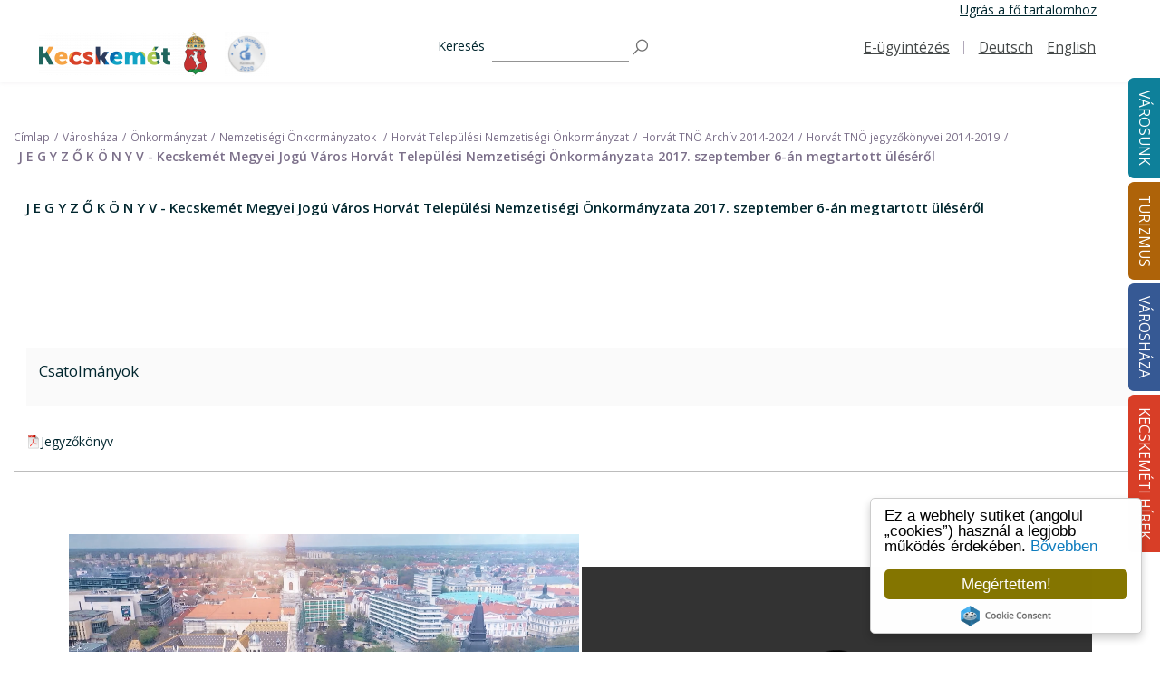

--- FILE ---
content_type: text/html; charset=UTF-8
request_url: https://kecskemet.hu/hu/varoshaza/onkormanyzat/nemzetisegi-onkormanyzatok-/horvat-telepulesi-nemzetisegi-onkormanyzat/horvat-tno-archiv-2014-2019/horvat-tno-jegyzokonyvei-56388
body_size: 25241
content:
<!DOCTYPE html>
<?xml encoding="UTF-8"><html lang="hu" tabindex="-1">
    <head tabindex="-1">
        
	<link rel="stylesheet" type="text/css" href="https://kecskemet.hu/templates/kecskemet2020/css/swiper.min.css" media="screen" tabindex="-1">

	<link rel="stylesheet" type="text/css" href="https://kecskemet.hu/templates/kecskemet2020/css/css_4.css" media="screen" tabindex="-1">

	<link rel="stylesheet" type="text/css" href="https://kecskemet.hu/templates/kecskemet2020/css/css_u.css" media="screen" tabindex="-1">

	<link rel="stylesheet" type="text/css" href="https://kecskemet.hu/templates/kecskemet2020/css/custom.css" media="screen" tabindex="-1">

	<link rel="stylesheet" type="text/css" href="https://kecskemet.hu/templates/kecskemet2020/css/slick.css" media="screen" tabindex="-1">

	<link rel="stylesheet" type="text/css" href="https://kecskemet.hu/templates/kecskemet2020/css/slick-theme.css" media="screen" tabindex="-1">

	<link rel="stylesheet" type="text/css" href="https://kecskemet.hu/templates/kecskemet2020/css/colorbox.css" media="screen" tabindex="-1">

	<script type="text/javascript" src="https://kecskemet.hu/js/jquery/jquery-2.1.1.min.js" tabindex="-1"></script>

	<script type="text/javascript" tabindex="-1">
/*<![CDATA[*/

        $(document).ready(function() {

            var search_input = $("#search");

            jQuery('#views-exposed-form-search-page').submit(function(){
                if(search_input.val() == "")
                {
                    search_input.focus();
                    return false;
                }
                return true;
            });

            search_input.focus(function() {
                    if(search_input.val() == "")
                        search_input.val("")
            });

            search_input.blur(function() {
                    if(search_input.val() == "")
                        search_input.val("")
            });
	});
/*]]>*/
</script>
<title tabindex="-1"></title>
<meta charset="utf-8" tabindex="-1">

<script async src="https://www.googletagmanager.com/gtag/js?id=UA-140026995-1" tabindex="-1"></script>
<script tabindex="-1">window.dataLayer = window.dataLayer || [];function gtag() {
        dataLayer.push(arguments)
    }
    ;
    gtag("js", new Date());
    gtag("config", "UA-140026995-1", {"groups": "default", "anonymize_ip": true, "allow_ad_personalization_signals": false});</script>

<meta name="viewport" content="width=device-width, initial-scale=1.0" tabindex="-1">
<link rel="shortcut icon" href="https://kecskemet.hu/templates/kecskemet2020/images/favicon.ico" type="image/vnd.microsoft.icon" tabindex="-1">

 


            </head>
    <body class="page-menuGroup- path-node page-node-type-landing-page root-menuGroup-" tabindex="-1">
        <a href="#main-content" class="visually-hidden focusable" tabindex="-1">
            Ugr&aacute;s a tartalomra        </a>

        <div class="dialog-off-canvas-main-canvas" data-off-canvas-main-canvas tabindex="-1">

            <div class="offcanvas off-canvas position-right" id="offCanvas" data-off-canvas tabindex="-1">
    <div tabindex="-1">
        <nav role="navigation" aria-labelledby="block-mainnavigation-offcanvas-menu" id="block-mainnavigation-offcanvas" data-block-plugin-id="system_menu_block:main" tabindex="-1">
            <h2 class="visually-hidden" id="block-mainnavigation-offcanvas-menu" tabindex="-1">Main navigation</h2>
            <ul class="menu offcanvas-menu accordion-menu" data-responsive-menu="accordion large-dropdown" region="offcanvas" id="vi1" tabindex="-1"><li class="menu__item firstItem" tabindex="-1"><a class="menu__link" href="https://kecskemet.hu/varosunk">V&aacute;rosunk</a><ul class="menu menu--sub menu--sub-1" tabindex="-1"><li class="dropdown firstItem" tabindex="-1"><a class="menu__link" role="button" data-toggle="dropdown" href="https://kecskemet.hu/varosunk/a-varosrol">A v&aacute;rosr&oacute;l <b class="caret" tabindex="-1"></b></a><ul class="menu menu--sub menu--sub-1" tabindex="-1"><li class="dropdown firstItem" tabindex="-1"><a class="menu__link" role="button" data-toggle="dropdown" href="https://kecskemet.hu/varosunk/a-varosrol/kecskemet-tortenete">Kecskem&eacute;t t&ouml;rt&eacute;nete <b class="caret" tabindex="-1"></b></a><ul class="menu menu--sub menu--sub-1" tabindex="-1"><li class="menu__item firstItem" tabindex="-1"><a target="_blank" class="menu__link" href="http://kecskemet650.hu/kronika/anno">Fejezetek Kecskem&eacute;t t&ouml;rt&eacute;net&eacute;b&#337;l</a></li><li class="menu__item" tabindex="-1"><a target="_blank" class="menu__link" href="http://kecskemet650.hu/udvozlet-kecskemetrol">&Uuml;dv&ouml;zlet Kecskem&eacute;tr&#337;l</a></li><li class="menu__item" tabindex="-1"><a target="_blank" class="menu__link" href="http://kecskemet650.hu/keptar">Gal&eacute;ria</a></li><li class="menu__item lastItem" tabindex="-1"><a class="menu__link" href="https://kecskemet.hu/varosunk/a-varosrol/kecskemet-tortenete/kecskemet-rovid-tortenete">Kecskem&eacute;t r&ouml;vid t&ouml;rt&eacute;nete</a></li></ul></li><li class="menu__item" tabindex="-1"><a class="menu__link" href="https://kecskemet.hu/varosunk/a-varosrol/varosreszek">V&aacute;rosr&eacute;szek</a></li><li class="menu__item lastItem" tabindex="-1"><a class="menu__link" href="https://kecskemet.hu/varosunk/a-varosrol/kecskemet-gazdasaga">Kecskem&eacute;t gazdas&aacute;ga</a></li></ul></li><li class="menu__item" tabindex="-1"><a class="menu__link" href="https://kecskemet.hu/varosunk/kozerdeku-telefonszamok">K&ouml;z&eacute;rdek&#369; telefonsz&aacute;mok</a></li><li class="dropdown" tabindex="-1"><a class="menu__link" role="button" data-toggle="dropdown" href="https://kecskemet.hu/varosunk/ugyintezes">&Uuml;gyint&eacute;z&eacute;s <b class="caret" tabindex="-1"></b></a><ul class="menu menu--sub menu--sub-1" tabindex="-1"><li class="menu__item firstItem" tabindex="-1"><a class="menu__link" href="https://kecskemet.hu/varosunk/ugyintezes/bacs-kiskun-megyei-kormanyhivatal">B&aacute;cs-Kiskun V&aacute;rmegyei Korm&aacute;nyhivatal</a></li><li class="menu__item" tabindex="-1"><a target="_blank" class="menu__link" href="/varoshaza/polgarmesteri-hivatal/elerhetosegek-ugyfelszolgalat-irodak">Polg&aacute;rmesteri hivatal</a></li><li class="menu__item" tabindex="-1"><a class="menu__link" href="https://kecskemet.hu/varosunk/ugyintezes/magyar-allamkincstar">Magyar &Aacute;llamkincst&aacute;r</a></li><li class="menu__item" tabindex="-1"><a class="menu__link" href="https://kecskemet.hu/varosunk/ugyintezes/kozszolgaltatok">K&ouml;zszolg&aacute;ltat&oacute;k</a></li><li class="menu__item" tabindex="-1"><a class="menu__link" href="https://kecskemet.hu/varosunk/ugyintezes/postak">Post&aacute;k</a></li><li class="menu__item" tabindex="-1"><a class="menu__link" href="https://kecskemet.hu/varosunk/ugyintezes/birosagok">B&iacute;r&oacute;s&aacute;gok</a></li><li class="menu__item" tabindex="-1"><a class="menu__link" href="https://kecskemet.hu/varosunk/ugyintezes/rendeszeti-szervek">Rend&eacute;szeti szervek</a></li><li class="menu__item lastItem" tabindex="-1"><a class="menu__link" href="https://kecskemet.hu/varosunk/ugyintezes/kamarak">Kamar&aacute;k</a></li></ul></li><li class="dropdown" tabindex="-1"><a class="menu__link" role="button" data-toggle="dropdown" href="https://kecskemet.hu/varosunk/egeszsegugy">Eg&eacute;szs&eacute;g&uuml;gy <b class="caret" tabindex="-1"></b></a><ul class="menu menu--sub menu--sub-1" tabindex="-1"><li class="dropdown firstItem" tabindex="-1"><a class="menu__link" role="button" data-toggle="dropdown" href="https://kecskemet.hu/varosunk/egeszsegugy/alapellatas">Alapell&aacute;t&aacute;s <b class="caret" tabindex="-1"></b></a><ul class="menu menu--sub menu--sub-1" tabindex="-1"><li class="menu__item firstItem" tabindex="-1"><a target="_blank" class="menu__link" href="https://www.eszii.hu/egeszsegugy/">H&aacute;ziorvosok</a></li><li class="menu__item" tabindex="-1"><a target="_blank" class="menu__link" href="https://www.eszii.hu/egeszsegugy/">H&aacute;zi gyermekorvosok</a></li><li class="menu__item" tabindex="-1"><a target="_blank" class="menu__link" href="https://www.eszii.hu/egeszsegugy/">Fogorvosok</a></li><li class="menu__item" tabindex="-1"><a target="_blank" class="menu__link" href="https://www.eszii.hu/egeszsegugy/">V&eacute;d&#337;n&#337;k</a></li><li class="menu__item" tabindex="-1"><a target="_blank" class="menu__link" href="https://www.eszii.hu/">Feln&#337;tt h&aacute;ziorvos, h&aacute;zi gyermekorvos, fogorvos, v&eacute;d&#337;n&#337; keres&#337;</a></li><li class="menu__item" tabindex="-1"><a target="_blank" class="menu__link" href="https://www.eszii.hu/egeszsegugy/">Anyatejgy&#369;jt&#337; &Aacute;llom&aacute;s</a></li><li class="menu__item lastItem" tabindex="-1"><a target="_blank" class="menu__link" href="https://www.eszii.hu/egeszsegugy/">V&eacute;rv&eacute;teli helyek</a></li></ul></li><li class="menu__item" tabindex="-1"><a class="menu__link" href="https://kecskemet.hu/varosunk/egeszsegugy/szakrendelesek-korhaz">Szakrendel&eacute;sek, k&oacute;rh&aacute;z</a></li><li class="menu__item" tabindex="-1"><a class="menu__link" href="https://kecskemet.hu/varosunk/egeszsegugy/surgossegi-ellatas-ugyeletek">S&uuml;rg&#337;ss&eacute;gi ell&aacute;t&aacute;s, &uuml;gyeletek</a></li><li class="menu__item lastItem" tabindex="-1"><a class="menu__link" href="https://kecskemet.hu/varosunk/egeszsegugy/gyogyszertarak">Gy&oacute;gyszert&aacute;rak</a></li></ul></li><li class="dropdown" tabindex="-1"><a class="menu__link" role="button" data-toggle="dropdown" href="https://kecskemet.hu/varosunk/szocialis-es-gyermekjoleti-ellatas">Szoci&aacute;lis &eacute;s gyermekj&oacute;l&eacute;ti ell&aacute;t&aacute;s <b class="caret" tabindex="-1"></b></a><ul class="menu menu--sub menu--sub-1" tabindex="-1"><li class="menu__item firstItem" tabindex="-1"><a class="menu__link" href="https://kecskemet.hu/varosunk/szocialis-es-gyermekjoleti-ellatas/egeszsegugyi-es-szocialis-intezmenyek-igazgatosaga/egeszsegugyi-es-szocialis-intezmenyek-igazgatosaga">Eg&eacute;szs&eacute;g&uuml;gyi &eacute;s Szoci&aacute;lis Int&eacute;zm&eacute;nyek Igazgat&oacute;s&aacute;ga</a></li><li class="menu__item" tabindex="-1"><a class="menu__link" href="https://kecskemet.hu/varosunk/szocialis-es-gyermekjoleti-ellatas/oszirozsa-idoskoruak-gondozohaza">&#336;szir&oacute;zsa Id&#337;skor&uacute;ak Gondoz&oacute;h&aacute;za</a></li><li class="menu__item" tabindex="-1"><a class="menu__link" href="https://kecskemet.hu/varosunk/szocialis-es-gyermekjoleti-ellatas/gyermeketkeztetes-es-szocialis-ellatasok-teritesi-dijai-kedvezmenyek">Gyermek&eacute;tkeztet&eacute;s &eacute;s szoci&aacute;lis ell&aacute;t&aacute;sok t&eacute;r&iacute;t&eacute;si d&iacute;jai, kedvezm&eacute;nyek</a></li><li class="menu__item" tabindex="-1"><a class="menu__link" href="https://kecskemet.hu/varosunk/szocialis-es-gyermekjoleti-ellatas/ertekeles-a-gyermekjoleti-es-gyermekvedelmi-feladatok-ellatasarol">&Eacute;rt&eacute;kel&eacute;s a gyermekj&oacute;l&eacute;ti &eacute;s gyermekv&eacute;delmi feladatok ell&aacute;t&aacute;s&aacute;r&oacute;l </a></li><li class="menu__item" tabindex="-1"><a class="menu__link" href="https://kecskemet.hu/varosunk/szocialis-es-gyermekjoleti-ellatas/hajlektalanok-ellatasa">Hajl&eacute;ktalanok ell&aacute;t&aacute;sa</a></li><li class="menu__item" tabindex="-1"><a target="_blank" class="menu__link" href="http://www.revkecskemet.hu/">Pszichi&aacute;triai &eacute;s szeved&eacute;lybetegek k&ouml;z&ouml;ss&eacute;gi &eacute;s nappali ell&aacute;t&aacute;sa</a></li><li class="menu__item" tabindex="-1"><a target="_blank" class="menu__link" href="http://sos.hu/kecskemet/">Gyermekek &aacute;tmeneti gondoz&aacute;sa</a></li><li class="menu__item" tabindex="-1"><a class="menu__link" href="https://kecskemet.hu/varosunk/szocialis-es-gyermekjoleti-ellatas/bacs-kiskun-megyei-gyermekvedelmi-kozpont-es-teruleti-gyermekvedelmi-szakszolgalat/bacs-kiskun-megyei-gyermekvedelmi-kozpont-es-teruleti-gyermekvedelmi-szakszolgalat">B&aacute;cs-Kiskun Megyei Gyermekv&eacute;delmi K&ouml;zpont &eacute;s Ter&uuml;leti Gyermekv&eacute;delmi Szakszolg&aacute;lat</a></li><li class="menu__item" tabindex="-1"><a class="menu__link" href="https://kecskemet.hu/varosunk/szocialis-es-gyermekjoleti-ellatas/bacs-kiskun-megyei-platan-integralt-szocialis-intezmeny/bacs-kiskun-megyei-platan-integralt-szocialis-intezmeny">B&aacute;cs-Kiskun Megyei "Plat&aacute;n" Integr&aacute;lt Szoci&aacute;lis Int&eacute;zm&eacute;ny</a></li><li class="menu__item lastItem" tabindex="-1"><a class="menu__link" href="https://kecskemet.hu/varosunk/szocialis-es-gyermekjoleti-ellatas/civil-illetve-egyhazi-szervezetek-szocialis-gyermekjoleti-es-gyermekvedelmi-szolgaltatasai">Civil, illetve egyh&aacute;zi szervezetek szoci&aacute;lis gyermekj&oacute;l&eacute;ti &eacute;s gyermekv&eacute;delmi szolg&aacute;ltat&aacute;sai</a></li></ul></li><li class="dropdown" tabindex="-1"><a class="menu__link" role="button" data-toggle="dropdown" href="https://kecskemet.hu/varosunk/oktatas-neveles">Oktat&aacute;s, nevel&eacute;s <b class="caret" tabindex="-1"></b></a><ul class="menu menu--sub menu--sub-1" tabindex="-1"><li class="menu__item firstItem" tabindex="-1"><a class="menu__link" href="https://kecskemet.hu/varosunk/oktatas-neveles/bolcsodek">B&ouml;lcs&#337;d&eacute;k</a></li><li class="menu__item" tabindex="-1"><a class="menu__link" href="https://kecskemet.hu/varosunk/oktatas-neveles/bolcsodei-felveteli/bolcsodei-felveteli">B&ouml;lcs&#337;dei beiratkoz&aacute;s</a></li><li class="menu__item" tabindex="-1"><a class="menu__link" href="https://kecskemet.hu/varosunk/oktatas-neveles/bolcsodek-nyari-nyitvatartasa">B&ouml;lcs&ouml;d&eacute;k ny&aacute;ri nyitvatart&aacute;sa</a></li><li class="menu__item" tabindex="-1"><a class="menu__link" href="https://kecskemet.hu/varosunk/oktatas-neveles/ovodak">&Oacute;vod&aacute;k</a></li><li class="menu__item" tabindex="-1"><a class="menu__link" href="https://kecskemet.hu/varosunk/oktatas-neveles/ovodai-beiratkozas">&Oacute;vodai beiratkoz&aacute;s</a></li><li class="menu__item" tabindex="-1"><a class="menu__link" href="https://kecskemet.hu/varosunk/oktatas-neveles/ovodak-nyitvatartasa">&Oacute;vod&aacute;k nyitvatart&aacute;sa</a></li><li class="menu__item" tabindex="-1"><a class="menu__link" href="https://kecskemet.hu/varosunk/oktatas-neveles/altalanos-iskolak-es-alapfoku-muveszeti-iskolak">&Aacute;ltal&aacute;nos iskol&aacute;k &eacute;s Alapfok&uacute; M&#369;v&eacute;szeti Iskol&aacute;k</a></li><li class="menu__item" tabindex="-1"><a class="menu__link" href="https://kecskemet.hu/varosunk/oktatas-neveles/altalanos-iskolai-beiratkozas">&Aacute;ltal&aacute;nos iskolai beiratkoz&aacute;s</a></li><li class="menu__item" tabindex="-1"><a class="menu__link" href="https://kecskemet.hu/varosunk/oktatas-neveles/kozepiskolak-kollegiumok">K&ouml;z&eacute;piskol&aacute;k, koll&eacute;giumok</a></li><li class="menu__item" tabindex="-1"><a class="menu__link" href="https://kecskemet.hu/varosunk/oktatas-neveles/egyetem">Egyetem</a></li><li class="menu__item lastItem" tabindex="-1"><a class="menu__link" href="https://kecskemet.hu/varosunk/oktatas-neveles/gyermeketkeztetes-es-szocialis-ellatasok-teritesi-dijai-kedvezmenyek">Gyermek&eacute;tkeztet&eacute;s &eacute;s szoci&aacute;lis ell&aacute;t&aacute;sok t&eacute;r&iacute;t&eacute;si d&iacute;jai, kedvezm&eacute;nyek</a></li></ul></li><li class="dropdown" tabindex="-1"><a class="menu__link" role="button" data-toggle="dropdown" href="https://kecskemet.hu/varosunk/kozlekedes">K&ouml;zleked&eacute;s <b class="caret" tabindex="-1"></b></a><ul class="menu menu--sub menu--sub-1" tabindex="-1"><li class="menu__item firstItem" tabindex="-1"><a class="menu__link" href="https://kecskemet.hu/varosunk/kozlekedes/utinform">&Uacute;tinform</a></li><li class="menu__item" tabindex="-1"><a class="menu__link" href="https://kecskemet.hu/varosunk/kozlekedes/kozponti-buszpalyaudvar/kozponti-buszpalyaudvar">K&ouml;zponti Buszp&aacute;lyaudvar</a></li><li class="menu__item" tabindex="-1"><a class="menu__link" href="https://kecskemet.hu/varosunk/kozlekedes/tavolsagi-buszpalyaudvar/tavolsagi-buszpalyaudvar">T&aacute;vols&aacute;gi buszp&aacute;lyaudvar</a></li><li class="menu__item" tabindex="-1"><a class="menu__link" href="https://kecskemet.hu/varosunk/kozlekedes/vasutallomas/vasutallomas">Vas&uacute;t&aacute;llom&aacute;s</a></li><li class="menu__item" tabindex="-1"><a class="menu__link" href="https://kecskemet.hu/varosunk/kozlekedes/parkolas-es-parkoloberlet">Parkol&aacute;s &eacute;s parkol&oacute;b&eacute;rlet</a></li><li class="menu__item" tabindex="-1"><a class="menu__link" href="https://kecskemet.hu/varosunk/kozlekedes/taxi">Taxi</a></li><li class="menu__item lastItem" tabindex="-1"><a class="menu__link" href="https://kecskemet.hu/varosunk/kozlekedes/elektromos-toltoallomasok">Elektromos t&ouml;lt&#337;&aacute;llom&aacute;sok</a></li></ul></li><li class="dropdown" tabindex="-1"><a class="menu__link" role="button" data-toggle="dropdown" href="https://kecskemet.hu/varosunk/kozosseg">K&ouml;z&ouml;ss&eacute;g <b class="caret" tabindex="-1"></b></a><ul class="menu menu--sub menu--sub-1" tabindex="-1"><li class="menu__item firstItem" tabindex="-1"><a class="menu__link" href="https://kecskemet.hu/varosunk/kozosseg/egyhazak">Egyh&aacute;zak</a></li><li class="dropdown" tabindex="-1"><a class="menu__link" role="button" data-toggle="dropdown" href="https://kecskemet.hu/varosunk/kozosseg/civil-szervezetek">Civil szervezetek <b class="caret" tabindex="-1"></b></a><ul class="menu menu--sub menu--sub-1" tabindex="-1"><li class="menu__item firstItem" tabindex="-1"><a target="_blank" class="menu__link" href="http://birosag.hu/allampolgaroknak/civil/civil-szervezetek-orszagos-nevjegyzekenek-kozzetetel-keresoje#">Civil szervezet keres&#337;</a></li><li class="menu__item" tabindex="-1"><a target="_blank" class="menu__link" href="http://varosicivilkerekasztalkecskemet.webnode.hu/">V&aacute;rosi Civil Kerekasztal Kecskem&eacute;t</a></li><li class="dropdown lastItem" tabindex="-1"><a class="menu__link" role="button" data-toggle="dropdown" href="https://kecskemet.hu/varosunk/kozosseg/civil-szervezetek/nyugdijas-szovetseg">Kecskem&eacute;ti Nyugd&iacute;jassz&ouml;vets&eacute;g <b class="caret" tabindex="-1"></b></a><ul class="menu menu--sub menu--sub-1" tabindex="-1"><li class="menu__item firstItem" tabindex="-1"><a class="menu__link" href="https://kecskemet.hu/varosunk/kozosseg/civil-szervezetek/nyugdijas-szovetseg/bemutatkozas-torteneti-attekintes">Bemutatkoz&aacute;s, t&ouml;rt&eacute;neti &aacute;ttekint&eacute;s</a></li><li class="dropdown" tabindex="-1"><a class="menu__link" role="button" data-toggle="dropdown" href="https://kecskemet.hu/varosunk/kozosseg/civil-szervezetek/nyugdijas-szovetseg/nyugdijas-szovetseg---dokumentumok">Dokumentumok <b class="caret" tabindex="-1"></b></a><ul class="menu menu--sub menu--sub-1" tabindex="-1"><li class="menu__item firstItem" tabindex="-1"><a class="menu__link" href="https://kecskemet.hu/varosunk/kozosseg/civil-szervezetek/nyugdijas-szovetseg/alapszabaly">Alapszab&aacute;ly</a></li><li class="menu__item" tabindex="-1"><a class="menu__link" href="https://kecskemet.hu/varosunk/kozosseg/civil-szervezetek/nyugdijas-szovetseg/dokumentumok/nyugdijas-szovetseg---2022-79770">2022</a></li><li class="menu__item" tabindex="-1"><a class="menu__link" href="https://kecskemet.hu/varosunk/kozosseg/civil-szervezetek/nyugdijas-szovetseg/dokumentumok/2023-80372">2023</a></li><li class="menu__item" tabindex="-1"><a class="menu__link" href="https://kecskemet.hu/varosunk/kozosseg/civil-szervezetek/kecskemeti-nyugdijasszovetseg/dokumentumok/2024-82168">2024</a></li><li class="menu__item lastItem" tabindex="-1"><a class="menu__link" href="https://kecskemet.hu/varosunk/2025-84262">2025</a></li></ul></li><li class="menu__item" tabindex="-1"><a class="menu__link" href="https://kecskemet.hu/varosunk/kozosseg/civil-szervezetek/nyugdijas-szovetseg/palyazat/intergeneracios-programok-a-szebb-nyugdijas-evekert">P&aacute;ly&aacute;zat- Intergener&aacute;ci&oacute;s programok a szebb nyugd&iacute;jas &eacute;vek&eacute;rt</a></li><li class="menu__item" tabindex="-1"><a class="menu__link" href="https://kecskemet.hu/varosunk/kozosseg/civil-szervezetek/nyugdijas-szovetseg/aktualitasok-rendezvenyeink">Aktualit&aacute;sok, rendezv&eacute;nyeink</a></li><li class="menu__item" tabindex="-1"><a class="menu__link" href="https://kecskemet.hu/varosunk/kozosseg/civil-szervezetek/nyugdijas-szovetseg/klubjaink">Klubjaink</a></li><li class="menu__item" tabindex="-1"><a class="menu__link" href="https://kecskemet.hu/varosunk/kozosseg/civil-szervezetek/nyugdijas-szovetseg/kapcsolat">Kapcsolat</a></li><li class="menu__item lastItem" tabindex="-1"><a class="menu__link" href="https://kecskemet.hu/varosunk/kozosseg/civil-szervezetek/nyugdijas-szovetseg/palyazatok-2">P&aacute;ly&aacute;zatok</a></li></ul></li></ul></li><li class="menu__item" tabindex="-1"><a class="menu__link" href="https://kecskemet.hu/varosunk/kozosseg/sport">Sport</a></li><li class="menu__item" tabindex="-1"><a class="menu__link" href="https://kecskemet.hu/varosunk/kozosseg/kozossegi-terek">K&ouml;z&ouml;ss&eacute;gi terek</a></li><li class="menu__item" tabindex="-1"><a target="_blank" class="menu__link" href="/turizmus/elmenyek">&Eacute;lm&eacute;nyek</a></li><li class="dropdown" tabindex="-1"><a target="_blank" class="menu__link" role="button" data-toggle="dropdown" href="/turizmus/vendeglatas-gasztronomia">Gasztron&oacute;mia  <b class="caret" tabindex="-1"></b></a><ul class="menu menu--sub menu--sub-1" tabindex="-1"><li class="menu__item firstItem" tabindex="-1"><a class="menu__link" href="https://kecskemet.hu/varosunk/kozosseg/gasztronomia-/ettermek-csardak-pizzeriak">&Eacute;ttermek, cs&aacute;rd&aacute;k, pizz&eacute;ri&aacute;k</a></li><li class="menu__item" tabindex="-1"><a class="menu__link" href="https://kecskemet.hu/varosunk/kozosseg/gasztronomia-/gyorsettermek">Gyors&eacute;ttermek</a></li><li class="menu__item" tabindex="-1"><a class="menu__link" href="https://kecskemet.hu/varosunk/kozosseg/gasztronomia-/kavezok-cukraszdak">K&aacute;v&eacute;z&oacute;k, cukr&aacute;szd&aacute;k</a></li><li class="menu__item lastItem" tabindex="-1"><a class="menu__link" href="https://kecskemet.hu/varosunk/kozosseg/gasztronomia-/barok-sorozok">B&aacute;rok, s&ouml;r&ouml;z&#337;k</a></li></ul></li><li class="menu__item" tabindex="-1"><a class="menu__link" href="https://kecskemet.hu/varosunk/kozosseg/szorakozohelyek">Sz&oacute;rakoz&oacute;helyek</a></li><li class="menu__item" tabindex="-1"><a class="menu__link" href="https://kecskemet.hu/varosunk/kozosseg/piacok">Piacok</a></li><li class="menu__item" tabindex="-1"><a target="_blank" class="menu__link" href="http://kecskemetkartya.hu">Kecskem&eacute;t k&aacute;rtya</a></li><li class="menu__item lastItem" tabindex="-1"><a class="menu__link" href="https://kecskemet.hu/varosunk/kozosseg/kecskemeti-szleng">Kecskem&eacute;ti szleng</a></li></ul></li><li class="dropdown" tabindex="-1"><a class="menu__link" role="button" data-toggle="dropdown" href="https://kecskemet.hu/varosunk/eletkepek">&Eacute;letk&eacute;pek <b class="caret" tabindex="-1"></b></a><ul class="menu menu--sub menu--sub-1" tabindex="-1"><li class="menu__item firstItem" tabindex="-1"><a class="menu__link" href="https://kecskemet.hu/varosunk/eletkepek/fotogaleria">Fot&oacute;gal&eacute;ria</a></li><li class="menu__item lastItem" tabindex="-1"><a class="menu__link" href="https://kecskemet.hu/varosunk/eletkepek/videogaleria">Vide&oacute;gal&eacute;ria</a></li></ul></li><li class="menu__item" tabindex="-1"><a class="menu__link" href="https://kecskemet.hu/varosunk/koronavirus">Koronav&iacute;rus</a></li><li class="dropdown lastItem" tabindex="-1"><a class="menu__link" role="button" data-toggle="dropdown" href="https://kecskemet.hu/varosunk/minden-ami-hulladek">Minden, ami hullad&eacute;k <b class="caret" tabindex="-1"></b></a><ul class="menu menu--sub menu--sub-1" tabindex="-1"><li class="menu__item firstItem" tabindex="-1"><a class="menu__link" href="https://kecskemet.hu/varosunk/minden-ami-hulladek/hulladekszallitas-hulladekudvarok">Hullad&eacute;ksz&aacute;ll&iacute;t&aacute;s, hullad&eacute;kudvarok</a></li><li class="menu__item" tabindex="-1"><a class="menu__link" href="https://kecskemet.hu/varosunk/lakossagi-tajekoztato-gyakran-ismetelt-kerdesek">Lakoss&aacute;gi t&aacute;j&eacute;koztat&oacute; - Gyakran ism&eacute;telt k&eacute;rd&eacute;sek</a></li><li class="menu__item" tabindex="-1"><a class="menu__link" href="https://kecskemet.hu/varosunk/minden-ami-hulladek/szelektiv-gyujtes-es-egyeb-otletek">Szelekt&iacute;v gy&#369;jt&eacute;s &eacute;s egy&eacute;b &ouml;tletek</a></li><li class="menu__item" tabindex="-1"><a class="menu__link" href="https://kecskemet.hu/varosunk/minden-ami-hulladek/uj-italcsomagolas-visszavaltasi-rendszer-drs">&Uacute;j italcsomagol&aacute;s visszav&aacute;lt&aacute;si rendszer (DRS)</a></li><li class="menu__item" tabindex="-1"><a class="menu__link" href="https://kecskemet.hu/varosunk/minden-ami-hulladek/hulladekgyujtes-a-kozteruleteken">Hullad&eacute;kgy&#369;jt&eacute;s a k&ouml;zter&uuml;leteken</a></li><li class="menu__item lastItem" tabindex="-1"><a class="menu__link" href="https://kecskemet.hu/varosunk/minden-ami-hulladek/tisztitsuk-meg-az-orszagot---2020">&bdquo;Tiszt&iacute;tsuk meg az Orsz&aacute;got!&rdquo;</a></li></ul></li></ul></li><li class="menu__item" tabindex="-1"><a class="menu__link" href="https://kecskemet.hu/turizmus">Turizmus</a><ul class="menu menu--sub menu--sub-1" tabindex="-1"><li class="menu__item firstItem" tabindex="-1"><a class="menu__link" href="https://kecskemet.hu/turizmus/hasznos-infok/tourinform/tourinform">Tourinform</a></li><li class="menu__item" tabindex="-1"><a class="menu__link" href="https://kecskemet.hu/turizmus/hasznos-infok/idegenvezetok">Idegenvezet&#337;k</a></li><li class="dropdown" tabindex="-1"><a class="menu__link" role="button" data-toggle="dropdown" href="https://kecskemet.hu/turizmus/oroksegunk">&Ouml;r&ouml;ks&eacute;g&uuml;nk <b class="caret" tabindex="-1"></b></a><ul class="menu menu--sub menu--sub-1" tabindex="-1"><li class="menu__item firstItem" tabindex="-1"><a class="menu__link" href="https://kecskemet.hu/turizmus/oroksegunk/kulturalis-oroksegunk">Kultur&aacute;lis &ouml;r&ouml;ks&eacute;g&uuml;nk</a></li><li class="menu__item" tabindex="-1"><a class="menu__link" href="https://kecskemet.hu/turizmus/oroksegunk/muzeumok-gyujtemenyek">M&uacute;zeumok, gy&#369;jtem&eacute;nyek</a></li><li class="menu__item" tabindex="-1"><a class="menu__link" href="https://kecskemet.hu/turizmus/oroksegunk/templomok-szakralis-helyek">Templomok, szakr&aacute;lis helyek</a></li><li class="menu__item" tabindex="-1"><a class="menu__link" href="https://kecskemet.hu/turizmus/oroksegunk/kozteri-alkotasok">K&ouml;zt&eacute;ri alkot&aacute;sok</a></li><li class="menu__item lastItem" tabindex="-1"><a class="menu__link" href="https://kecskemet.hu/turizmus/oroksegunk/epitomesteri-alkotasok">&Eacute;p&iacute;t&#337;mesteri alkot&aacute;sok</a></li></ul></li><li class="dropdown" tabindex="-1"><a class="menu__link" role="button" data-toggle="dropdown" href="https://kecskemet.hu/turizmus/erdekessegek">&Eacute;rdekess&eacute;gek <b class="caret" tabindex="-1"></b></a><ul class="menu menu--sub menu--sub-1" tabindex="-1"><li class="menu__item firstItem" tabindex="-1"><a class="menu__link" href="https://kecskemet.hu/turizmus/erdekessegek/varosi-legendak">V&aacute;rosi legend&aacute;k</a></li><li class="menu__item" tabindex="-1"><a class="menu__link" href="https://kecskemet.hu/turizmus/erdekessegek/kecskemet-hires-szulottei">Kecskem&eacute;t h&iacute;res sz&uuml;l&ouml;ttei</a></li><li class="menu__item lastItem" tabindex="-1"><a class="menu__link" href="https://kecskemet.hu/turizmus/erdekessegek/-mit-adtak-nekunk-a-kecskemetiek"> Mit adtak nek&uuml;nk a kecskem&eacute;tiek?</a></li></ul></li><li class="menu__item" tabindex="-1"><a class="menu__link" href="https://kecskemet.hu/turizmus/elmenyek">&Eacute;lm&eacute;nyek</a></li><li class="menu__item" tabindex="-1"><a class="menu__link" href="https://kecskemet.hu/turizmus/kecskemet-kornyeke">Kecskem&eacute;t k&ouml;rny&eacute;ke</a></li><li class="menu__item" tabindex="-1"><a class="menu__link" href="https://kecskemet.hu/turizmus/varosi-setak">V&aacute;rosi s&eacute;t&aacute;k</a></li><li class="dropdown" tabindex="-1"><a class="menu__link" role="button" data-toggle="dropdown" href="https://kecskemet.hu/turizmus/vendeglatas-gasztronomia">Vend&eacute;gl&aacute;t&aacute;s, gasztron&oacute;mia <b class="caret" tabindex="-1"></b></a><ul class="menu menu--sub menu--sub-1" tabindex="-1"><li class="menu__item firstItem" tabindex="-1"><a class="menu__link" href="https://kecskemet.hu/turizmus/vendeglatas-gasztronomia/ettermek-csardak-pizzeriak">&Eacute;ttermek, cs&aacute;rd&aacute;k, pizz&eacute;ri&aacute;k</a></li><li class="menu__item" tabindex="-1"><a class="menu__link" href="https://kecskemet.hu/turizmus/vendeglatas-gasztronomia/gyorsettermek">Gyors&eacute;ttermek</a></li><li class="menu__item" tabindex="-1"><a class="menu__link" href="https://kecskemet.hu/turizmus/vendeglatas-gasztronomia/kavezok-cukraszdak">K&aacute;v&eacute;z&oacute;k, cukr&aacute;szd&aacute;k</a></li><li class="menu__item" tabindex="-1"><a class="menu__link" href="https://kecskemet.hu/turizmus/vendeglatas-gasztronomia/barok-sorozok">B&aacute;rok, s&ouml;r&ouml;z&#337;k</a></li><li class="menu__item lastItem" tabindex="-1"><a class="menu__link" href="https://kecskemet.hu/turizmus/vendeglatas-gasztronomia/szorakozohelyek">Sz&oacute;rakoz&oacute;helyek</a></li></ul></li><li class="menu__item" tabindex="-1"><a class="menu__link" href="https://kecskemet.hu/turizmus/szallas">Sz&aacute;ll&aacute;s</a></li><li class="menu__item" tabindex="-1"><a class="menu__link" href="https://kecskemet.hu/turizmus/konferencia--es-rendezvenyturizmus">Konferencia- &eacute;s rendezv&eacute;nyturizmus</a></li><li class="dropdown" tabindex="-1"><a class="menu__link" role="button" data-toggle="dropdown" href="https://kecskemet.hu/turizmus/hasznos-infok">Hasznos inf&oacute;k <b class="caret" tabindex="-1"></b></a><ul class="menu menu--sub menu--sub-1" tabindex="-1"><li class="menu__item firstItem" tabindex="-1"><a class="menu__link" href="https://kecskemet.hu/turizmus/hasznos-infok/surgossegi-ellatas-ugyeletek">S&uuml;rg&#337;ss&eacute;gi ell&aacute;t&aacute;s, &uuml;gyeletek</a></li><li class="menu__item" tabindex="-1"><a class="menu__link" href="https://kecskemet.hu/turizmus/hasznos-infok/parkolas">Parkol&aacute;s</a></li><li class="menu__item" tabindex="-1"><a class="menu__link" href="https://kecskemet.hu/turizmus/hasznos-infok/taxi">Taxi</a></li><li class="menu__item" tabindex="-1"><a class="menu__link" href="https://kecskemet.hu/turizmus/hasznos-infok/menetrendek">Menetrendek</a></li><li class="menu__item" tabindex="-1"><a class="menu__link" href="https://kecskemet.hu/turizmus/hasznos-infok/jarmukolcsonzes">J&aacute;rm&#369;k&ouml;lcs&ouml;nz&eacute;s</a></li><li class="menu__item" tabindex="-1"><a class="menu__link" href="https://kecskemet.hu/turizmus/hasznos-infok/penzvaltok">P&eacute;nzv&aacute;lt&oacute;k</a></li><li class="menu__item lastItem" tabindex="-1"><a class="menu__link" href="https://kecskemet.hu/turizmus/hasznos-infok/bankok">Bankok</a></li></ul></li><li class="menu__item lastItem" tabindex="-1"><a class="menu__link" href="https://kecskemet.hu/turizmus/koronavirus">Koronav&iacute;rus</a></li></ul></li><li class="menu__item lastItem" tabindex="-1"><a class="menu__link" href="https://kecskemet.hu/varoshaza">V&aacute;rosh&aacute;za</a><ul class="menu menu--sub menu--sub-1" tabindex="-1"><li class="menu__item firstItem" tabindex="-1"><a class="menu__link" href="https://kecskemet.hu/varoshaza/tisztsegviselok-kepviselok">Tiszts&eacute;gvisel&#337;k, k&eacute;pvisel&#337;k</a></li><li class="menu__item" tabindex="-1"><a class="menu__link" href="https://kecskemet.hu/varoshaza/orszaggyulesi-kepviselok">Orsz&aacute;ggy&#369;l&eacute;si k&eacute;pvisel&#337;k</a></li><li class="dropdown" tabindex="-1"><a class="menu__link" role="button" data-toggle="dropdown" href="https://kecskemet.hu/varoshaza/onkormanyzat">&Ouml;nkorm&aacute;nyzat <b class="caret" tabindex="-1"></b></a><ul class="menu menu--sub menu--sub-1" tabindex="-1"><li class="dropdown firstItem" tabindex="-1"><a class="menu__link" role="button" data-toggle="dropdown" href="https://kecskemet.hu/varoshaza/onkormanyzat/kozgyules">K&ouml;zgy&#369;l&eacute;s <b class="caret" tabindex="-1"></b></a><ul class="menu menu--sub menu--sub-1" tabindex="-1"><li class="menu__item firstItem" tabindex="-1"><a class="menu__link" href="https://kecskemet.hu/varoshaza/onkormanyzat/kozgyules/kozgyulesi-jegyzokonyvek">K&ouml;zgy&#369;l&eacute;si jegyz&#337;k&ouml;nyvek</a></li><li class="dropdown" tabindex="-1"><a class="menu__link" role="button" data-toggle="dropdown" href="https://kecskemet.hu/varoshaza/onkormanyzat/kozgyules/kozgyulesi-hatarozatok">K&ouml;zgy&#369;l&eacute;si hat&aacute;rozatok <b class="caret" tabindex="-1"></b></a><ul class="menu menu--sub menu--sub-1" tabindex="-1"><li class="menu__item firstItem" tabindex="-1"><a class="menu__link" href="https://kecskemet.hu/varoshaza/onkormanyzat/kozgyules/kozgyulesi-hatarozatok/2025-2">2025</a></li><li class="menu__item" tabindex="-1"><a class="menu__link" href="https://kecskemet.hu/varoshaza/onkormanyzat/kozgyules/kozgyulesi-hatarozatok/2024-2">2024</a></li><li class="menu__item" tabindex="-1"><a class="menu__link" href="https://kecskemet.hu/varoshaza/onkormanyzat/kozgyules/kozgyulesi-hatarozatok/2023-2">2023</a></li><li class="menu__item" tabindex="-1"><a class="menu__link" href="https://kecskemet.hu/varoshaza/onkormanyzat/kozgyules/kozgyulesi-hatarozatok/2022">2022</a></li><li class="menu__item" tabindex="-1"><a class="menu__link" href="https://kecskemet.hu/varoshaza/onkormanyzat/kozgyules/kozgyulesi-hatarozatok/2021">2021</a></li><li class="menu__item" tabindex="-1"><a class="menu__link" href="https://kecskemet.hu/varoshaza/onkormanyzat/kozgyules/kozgyulesi-hatarozatok/2020">2020</a></li><li class="menu__item" tabindex="-1"><a class="menu__link" href="https://kecskemet.hu/varoshaza/onkormanyzat/kozgyules/kozgyulesi-hatarozatok/2019">2019</a></li><li class="menu__item" tabindex="-1"><a class="menu__link" href="https://kecskemet.hu/varoshaza/onkormanyzat/kozgyules/kozgyulesi-hatarozatok/2018">2018</a></li><li class="menu__item" tabindex="-1"><a class="menu__link" href="https://kecskemet.hu/varoshaza/onkormanyzat/kozgyules/kozgyulesi-hatarozatok/2017">2017</a></li><li class="menu__item" tabindex="-1"><a class="menu__link" href="https://kecskemet.hu/varoshaza/onkormanyzat/kozgyules/kozgyulesi-hatarozatok/2016">2016</a></li><li class="menu__item" tabindex="-1"><a class="menu__link" href="https://kecskemet.hu/varoshaza/onkormanyzat/kozgyules/kozgyulesi-hatarozatok/2015">2015</a></li><li class="menu__item lastItem" tabindex="-1"><a class="menu__link" href="https://kecskemet.hu/varoshaza/onkormanyzat/kozgyules/kozgyulesi-hatarozatok/2014">2014</a></li></ul></li><li class="menu__item" tabindex="-1"><a class="menu__link" href="https://kecskemet.hu/varoshaza/onkormanyzat/kozgyules/meghivok-eloterjesztesek">Megh&iacute;v&oacute;k, el&#337;terjeszt&eacute;sek</a></li><li class="menu__item" tabindex="-1"><a class="menu__link" href="https://kecskemet.hu/varoshaza/onkormanyzat/kozgyules/rendeletek-egyseges-szerkezetben">Rendeletek egys&eacute;ges szerkezetben</a></li><li class="menu__item" tabindex="-1"><a class="menu__link" href="https://kecskemet.hu/varoshaza/onkormanyzat/kozgyules/kozgyuleseken-alkotott-illetve-modositott-rendeletek">K&ouml;zgy&#369;l&eacute;seken alkotott, illetve m&oacute;dos&iacute;tott rendeletek</a></li><li class="menu__item" tabindex="-1"><a class="menu__link" href="https://kecskemet.hu/varoshaza/onkormanyzat/kozgyules/szervezeti-es-mukodesi-szabalyzat">Szervezeti &eacute;s M&#369;k&ouml;d&eacute;si Szab&aacute;lyzat</a></li><li class="menu__item" tabindex="-1"><a class="menu__link" href="https://kecskemet.hu/varoshaza/onkormanyzat/kozgyules/onkormanyzati-rendelet-tervezetek-elozetes-velemenyezese">&Ouml;nkorm&aacute;nyzati rendelet-tervezetek el&#337;zetes v&eacute;lem&eacute;nyez&eacute;se</a></li><li class="menu__item" tabindex="-1"><a class="menu__link" href="https://kecskemet.hu/varoshaza/onkormanyzat/kozgyules/a-kozgyules-normativ-hatarozatai">A K&ouml;zgy&#369;l&eacute;s normat&iacute;v hat&aacute;rozatai</a></li><li class="menu__item lastItem" tabindex="-1"><a target="_blank" class="menu__link" href="https://kecskemetitv.hu/musorok/kozgyules">K&ouml;zgy&#369;l&eacute;s arch&iacute;v felv&eacute;telei</a></li></ul></li><li class="dropdown" tabindex="-1"><a class="menu__link" role="button" data-toggle="dropdown" href="https://kecskemet.hu/varoshaza/onkormanyzat/bizottsagok">Bizotts&aacute;gok <b class="caret" tabindex="-1"></b></a><ul class="menu menu--sub menu--sub-1" tabindex="-1"><li class="dropdown firstItem" tabindex="-1"><a class="menu__link" role="button" data-toggle="dropdown" href="https://kecskemet.hu/varoshaza/onkormanyzat/bizottsagok/aktiv-varos-bizottsag">Akt&iacute;v V&aacute;ros Bizotts&aacute;g <b class="caret" tabindex="-1"></b></a><ul class="menu menu--sub menu--sub-1" tabindex="-1"><li class="menu__item firstItem" tabindex="-1"><a class="menu__link" href="https://kecskemet.hu/varoshaza/onkormanyzat/bizottsagok/aktiv-varos-bizottsag/aktiv-varos-bizottsag-meghivoi">Akt&iacute;v V&aacute;ros Bizotts&aacute;g megh&iacute;v&oacute;i</a></li><li class="menu__item" tabindex="-1"><a class="menu__link" href="https://kecskemet.hu/varoshaza/onkormanyzat/bizottsagok/aktiv-varos-bizottsag/aktiv-varos-bizottsag-jegyzokonyvei">Akt&iacute;v V&aacute;ros Bizotts&aacute;g jegyz&#337;k&ouml;nyvei</a></li><li class="menu__item lastItem" tabindex="-1"><a class="menu__link" href="https://kecskemet.hu/varoshaza/onkormanyzat/bizottsagok/aktiv-varos-bizottsag/aktiv-varos-bizottsag-hatarozatai">Akt&iacute;v V&aacute;ros Bizotts&aacute;g hat&aacute;rozatai</a></li></ul></li><li class="dropdown" tabindex="-1"><a class="menu__link" role="button" data-toggle="dropdown" href="https://kecskemet.hu/varoshaza/onkormanyzat/bizottsagok/fejlodo-varos-bizottsag">Fejl&#337;d&#337; V&aacute;ros Bizotts&aacute;g <b class="caret" tabindex="-1"></b></a><ul class="menu menu--sub menu--sub-1" tabindex="-1"><li class="menu__item firstItem" tabindex="-1"><a class="menu__link" href="https://kecskemet.hu/varoshaza/onkormanyzat/bizottsagok/fejlodo-varos-bizottsag/fejlodo-varos-bizottsag-meghivoi">Fejl&#337;d&#337; V&aacute;ros Bizotts&aacute;g megh&iacute;v&oacute;i</a></li><li class="menu__item" tabindex="-1"><a class="menu__link" href="https://kecskemet.hu/varoshaza/onkormanyzat/bizottsagok/fejlodo-varos-bizottsag/fejlodo-varos-bizottsag-jegyzokonyvei">Fejl&#337;d&#337; V&aacute;ros Bizotts&aacute;g jegyz&#337;k&ouml;nyvei</a></li><li class="menu__item lastItem" tabindex="-1"><a class="menu__link" href="https://kecskemet.hu/varoshaza/onkormanyzat/bizottsagok/fejlodo-varos-bizottsag/fejlodo-varos-bizottsag-hatarozatai">Fejl&#337;d&#337; V&aacute;ros Bizotts&aacute;g hat&aacute;rozatai</a></li></ul></li><li class="dropdown" tabindex="-1"><a class="menu__link" role="button" data-toggle="dropdown" href="https://kecskemet.hu/varoshaza/onkormanyzat/bizottsagok/gazdalkodo-varos-bizottsag">Gazd&aacute;lkod&oacute; V&aacute;ros Bizotts&aacute;g <b class="caret" tabindex="-1"></b></a><ul class="menu menu--sub menu--sub-1" tabindex="-1"><li class="menu__item firstItem" tabindex="-1"><a class="menu__link" href="https://kecskemet.hu/varoshaza/onkormanyzat/bizottsagok/gazdalkodo-varos-bizottsag/gazdalkodo-varos-bizottsag-meghivoi">Gazd&aacute;lkod&oacute; V&aacute;ros Bizotts&aacute;g megh&iacute;v&oacute;i</a></li><li class="menu__item" tabindex="-1"><a class="menu__link" href="https://kecskemet.hu/varoshaza/onkormanyzat/bizottsagok/gazdalkodo-varos-bizottsag/gazdalkodo-varos-bizottsag-jegyzokonyvei">Gazd&aacute;lkod&oacute; V&aacute;ros Bizotts&aacute;g jegyz&#337;k&ouml;nyvei</a></li><li class="menu__item lastItem" tabindex="-1"><a class="menu__link" href="https://kecskemet.hu/varoshaza/onkormanyzat/bizottsagok/gazdalkodo-varos-bizottsag/gazdalkodo-varos-bizottsag-hatarozatai">Gazd&aacute;lkod&oacute; V&aacute;ros Bizotts&aacute;g hat&aacute;rozatai</a></li></ul></li><li class="dropdown" tabindex="-1"><a class="menu__link" role="button" data-toggle="dropdown" href="https://kecskemet.hu/varoshaza/onkormanyzat/bizottsagok/gondoskodo-varos-bizottsag">Gondoskod&oacute; V&aacute;ros Bizotts&aacute;g <b class="caret" tabindex="-1"></b></a><ul class="menu menu--sub menu--sub-1" tabindex="-1"><li class="menu__item firstItem" tabindex="-1"><a class="menu__link" href="https://kecskemet.hu/varoshaza/onkormanyzat/bizottsagok/gondoskodo-varos-bizottsag/gondoskodo-varos-bizottsag-meghivoi">Gondoskod&oacute; V&aacute;ros Bizotts&aacute;g megh&iacute;v&oacute;i</a></li><li class="menu__item" tabindex="-1"><a class="menu__link" href="https://kecskemet.hu/varoshaza/onkormanyzat/bizottsagok/gondoskodo-varos-bizottsag/gondoskodo-varos-bizottsag-jegyzokonyvei">Gondoskod&oacute; V&aacute;ros Bizotts&aacute;g jegyz&#337;k&ouml;nyvei</a></li><li class="menu__item lastItem" tabindex="-1"><a class="menu__link" href="https://kecskemet.hu/varoshaza/onkormanyzat/bizottsagok/gondoskodo-varos-bizottsag/gondoskodo-varos-bizottsag-hatarozatai">Gondoskod&oacute; V&aacute;ros Bizotts&aacute;g hat&aacute;rozatai</a></li></ul></li><li class="dropdown" tabindex="-1"><a class="menu__link" role="button" data-toggle="dropdown" href="https://kecskemet.hu/varoshaza/onkormanyzat/bizottsagok/szabalyozasi-bizottsag">Szab&aacute;lyoz&aacute;si Bizotts&aacute;g <b class="caret" tabindex="-1"></b></a><ul class="menu menu--sub menu--sub-1" tabindex="-1"><li class="menu__item firstItem" tabindex="-1"><a class="menu__link" href="https://kecskemet.hu/varoshaza/onkormanyzat/bizottsagok/szabalyozasi-bizottsag/szabalyozasi-bizottsag-meghivoi">Szab&aacute;lyoz&aacute;si Bizotts&aacute;g megh&iacute;v&oacute;i</a></li><li class="menu__item" tabindex="-1"><a class="menu__link" href="https://kecskemet.hu/varoshaza/onkormanyzat/bizottsagok/szabalyozasi-bizottsag/szabalyozasi-bizottsag-jegyzokonyvei">Szab&aacute;lyoz&aacute;si Bizotts&aacute;g jegyz&#337;k&ouml;nyvei</a></li><li class="menu__item lastItem" tabindex="-1"><a class="menu__link" href="https://kecskemet.hu/varoshaza/onkormanyzat/bizottsagok/szabalyozasi-bizottsag/szabalyozasi-bizottsag-hatarozatai">Szab&aacute;lyoz&aacute;si Bizotts&aacute;g hat&aacute;rozatai</a></li></ul></li><li class="dropdown" tabindex="-1"><a class="menu__link" role="button" data-toggle="dropdown" href="https://kecskemet.hu/varoshaza/onkormanyzat/bizottsagok/kulturalis-bizottsag">Kultur&aacute;lis Bizotts&aacute;g <b class="caret" tabindex="-1"></b></a><ul class="menu menu--sub menu--sub-1" tabindex="-1"><li class="menu__item firstItem" tabindex="-1"><a class="menu__link" href="https://kecskemet.hu/varoshaza/onkormanyzat/bizottsagok/kulturalis-bizottsag/kulturalis-bizottsag-meghivoi">Kultur&aacute;lis Bizotts&aacute;g megh&iacute;v&oacute;i</a></li><li class="menu__item" tabindex="-1"><a class="menu__link" href="https://kecskemet.hu/varoshaza/onkormanyzat/bizottsagok/kulturalis-bizottsag/kulturalis-bizottsag-jegyzokonyvei">Kultur&aacute;lis Bizotts&aacute;g jegyz&#337;k&ouml;nyvei</a></li><li class="menu__item lastItem" tabindex="-1"><a class="menu__link" href="https://kecskemet.hu/varoshaza/onkormanyzat/bizottsagok/kulturalis-bizottsag/kulturalis-bizottsag-hatarozatai">Kultur&aacute;lis Bizotts&aacute;g hat&aacute;rozatai</a></li></ul></li><li class="dropdown" tabindex="-1"><a class="menu__link" role="button" data-toggle="dropdown" href="https://kecskemet.hu/varoshaza/onkormanyzat/bizottsagok/mukodo-varos-bizottsag">M&#369;k&ouml;d&#337; V&aacute;ros Bizotts&aacute;g <b class="caret" tabindex="-1"></b></a><ul class="menu menu--sub menu--sub-1" tabindex="-1"><li class="menu__item firstItem" tabindex="-1"><a class="menu__link" href="https://kecskemet.hu/varoshaza/onkormanyzat/bizottsagok/mukodo-varos-bizottsag/mukodo-varos-bizottsag-meghivoi">M&#369;k&ouml;d&#337; V&aacute;ros Bizotts&aacute;g megh&iacute;v&oacute;i</a></li><li class="menu__item" tabindex="-1"><a class="menu__link" href="https://kecskemet.hu/varoshaza/onkormanyzat/bizottsagok/mukodo-varos-bizottsag/mukodo-varos-bizottsag-jegyzokonyvei">M&#369;k&ouml;d&#337; V&aacute;ros Bizotts&aacute;g jegyz&#337;k&ouml;nyvei</a></li><li class="menu__item lastItem" tabindex="-1"><a class="menu__link" href="https://kecskemet.hu/varoshaza/onkormanyzat/bizottsagok/mukodo-varos-bizottsag/mukodo-varos-bizottsag-hatarozatai">M&#369;k&ouml;d&#337; V&aacute;ros Bizotts&aacute;g hat&aacute;rozatai</a></li></ul></li><li class="dropdown" tabindex="-1"><a class="menu__link" role="button" data-toggle="dropdown" href="https://kecskemet.hu/varoshaza/onkormanyzat/bizottsagok/vizsgalo-bizottsagok">Vizsg&aacute;l&oacute; Bizotts&aacute;gok <b class="caret" tabindex="-1"></b></a><ul class="menu menu--sub menu--sub-1" tabindex="-1"><li class="dropdown firstItem" tabindex="-1"><a class="menu__link" role="button" data-toggle="dropdown" href="https://kecskemet.hu/varoshaza/onkormanyzat/bizottsagok/vizsgalo-bizottsagok/domus-parkolo-epiteset-vizsgalo-bizottsag">Domus Parkol&oacute; &Eacute;p&iacute;t&eacute;s&eacute;t Vizsg&aacute;l&oacute; Bizotts&aacute;g <b class="caret" tabindex="-1"></b></a><ul class="menu menu--sub menu--sub-1" tabindex="-1"><li class="menu__item firstItem" tabindex="-1"><a class="menu__link" href="https://kecskemet.hu/varoshaza/onkormanyzat/bizottsagok/vizsgalo-bizottsagok/domus-parkolo-epiteset-vizsgalo-bizottsag/domus-parkolo-epiteset-vizsgalo-bizottsag-jegyzokonyvei">Domus Parkol&oacute; &Eacute;p&iacute;t&eacute;s&eacute;t Vizsg&aacute;l&oacute; Bizotts&aacute;g jegyz&#337;k&ouml;nyvei</a></li><li class="menu__item" tabindex="-1"><a class="menu__link" href="https://kecskemet.hu/varoshaza/onkormanyzat/bizottsagok/vizsgalo-bizottsagok/domus-parkolo-epiteset-vizsgalo-bizottsag/domus-parkolo-epiteset-vizsgalo-bizottsag-meghivoi">Domus Parkol&oacute; &Eacute;p&iacute;t&eacute;s&eacute;t Vizsg&aacute;l&oacute; Bizotts&aacute;g megh&iacute;v&oacute;i</a></li><li class="menu__item lastItem" tabindex="-1"><a class="menu__link" href="https://kecskemet.hu/varoshaza/onkormanyzat/bizottsagok/vizsgalo-bizottsagok/domus-parkolo-epiteset-vizsgalo-bizottsag/domus-parkolo-epiteset-vizsgalo-bizottsag-hatarozatai">Domus Parkol&oacute; &Eacute;p&iacute;t&eacute;s&eacute;t Vizsg&aacute;l&oacute; Bizotts&aacute;g hat&aacute;rozatai</a></li></ul></li><li class="dropdown" tabindex="-1"><a class="menu__link" role="button" data-toggle="dropdown" href="https://kecskemet.hu/varoshaza/onkormanyzat/bizottsagok/vizsgalo-bizottsagok/kecskemeti-mediacentrum-mediatevekenyseget-vizsgalo-bizottsag">Kecskem&eacute;ti M&eacute;diacentrum M&eacute;diatev&eacute;kenys&eacute;g&eacute;t Vizsg&aacute;l&oacute; Bizotts&aacute;g <b class="caret" tabindex="-1"></b></a><ul class="menu menu--sub menu--sub-1" tabindex="-1"><li class="menu__item firstItem" tabindex="-1"><a class="menu__link" href="https://kecskemet.hu/varoshaza/onkormanyzat/bizottsagok/vizsgalo-bizottsagok/kecskemeti-mediacentrum-mediatevekenyseget-vizsgalo-bizottsag/kecskemeti-mediacentrum-mediatevekenyseget-vizsgalo-bizottsag-jegyzokonyvei">Kecskem&eacute;ti M&eacute;diacentrum M&eacute;diatev&eacute;kenys&eacute;g&eacute;t Vizsg&aacute;l&oacute; Bizotts&aacute;g jegyz&#337;k&ouml;nyvei</a></li><li class="menu__item" tabindex="-1"><a class="menu__link" href="https://kecskemet.hu/varoshaza/onkormanyzat/bizottsagok/vizsgalo-bizottsagok/kecskemeti-mediacentrum-mediatevekenyseget-vizsgalo-bizottsag/kecskemeti-mediacentrum-mediatevekenyseget-vizsgalo-bizottsag-meghivoi">Kecskem&eacute;ti M&eacute;diacentrum M&eacute;diatev&eacute;kenys&eacute;g&eacute;t Vizsg&aacute;l&oacute; Bizotts&aacute;g megh&iacute;v&oacute;i</a></li><li class="menu__item lastItem" tabindex="-1"><a class="menu__link" href="https://kecskemet.hu/varoshaza/onkormanyzat/bizottsagok/vizsgalo-bizottsagok/kecskemeti-mediacentrum-mediatevekenyseget-vizsgalo-bizottsag/kecskemeti-mediacentrum-mediatevekenyseget-vizsgalo-bizottsag-hatarozatai">Kecskem&eacute;ti M&eacute;diacentrum M&eacute;diatev&eacute;kenys&eacute;g&eacute;t Vizsg&aacute;l&oacute; Bizotts&aacute;g hat&aacute;rozatai</a></li></ul></li><li class="dropdown lastItem" tabindex="-1"><a class="menu__link" role="button" data-toggle="dropdown" href="https://kecskemet.hu/varoshaza/onkormanyzat/bizottsagok/kozvilagitast-vizsgalo-bizottsag-2">K&ouml;zvil&aacute;g&iacute;t&aacute;st Vizsg&aacute;l&oacute; Bizotts&aacute;g  <b class="caret" tabindex="-1"></b></a><ul class="menu menu--sub menu--sub-1" tabindex="-1"><li class="menu__item firstItem" tabindex="-1"><a class="menu__link" href="https://kecskemet.hu/varoshaza/onkormanyzat/bizottsagok/kozvilagitast-vizsgalo-bizottsag/kozvilagitast-vizsgalo-bizottsag-meghivoi-2">K&ouml;zvil&aacute;g&iacute;t&aacute;st Vizsg&aacute;l&oacute; Bizotts&aacute;g megh&iacute;v&oacute;i 2024</a></li><li class="menu__item" tabindex="-1"><a class="menu__link" href="https://kecskemet.hu/varoshaza/onkormanyzat/bizottsagok/kozvilagitast-vizsgalo-bizottsag/kozvilagitast-vizsgalo-bizottsag-jegyzokonyvei-2">K&ouml;zvil&aacute;g&iacute;t&aacute;st Vizsg&aacute;l&oacute; Bizotts&aacute;g jegyz&#337;k&ouml;nyvei 2024</a></li><li class="menu__item lastItem" tabindex="-1"><a class="menu__link" href="https://kecskemet.hu/varoshaza/onkormanyzat/bizottsagok/kozvilagitast-vizsgalo-bizottsag/kozvilagitast-vizsgalo-bizottsag-hatarozatai-2">K&ouml;zvil&aacute;g&iacute;t&aacute;st Vizsg&aacute;l&oacute; Bizotts&aacute;g hat&aacute;rozatai 2024</a></li></ul></li></ul></li><li class="dropdown lastItem" tabindex="-1"><a class="menu__link" role="button" data-toggle="dropdown" href="https://kecskemet.hu/varoshaza/onkormanyzat/bizottsagok/bizottsagok-2014-2019">Bizotts&aacute;gok 2014-2024 <b class="caret" tabindex="-1"></b></a><ul class="menu menu--sub menu--sub-1" tabindex="-1"><li class="dropdown firstItem" tabindex="-1"><a class="menu__link" role="button" data-toggle="dropdown" href="https://kecskemet.hu/varoshaza/onkormanyzat/bizottsagok/bizottsagok-2014-2024/eselyteremtesi-bizottsag-2014-2024/eselyteremtesi-bizottsag">Es&eacute;lyteremt&eacute;si Bizotts&aacute;g 2014-2024 <b class="caret" tabindex="-1"></b></a><ul class="menu menu--sub menu--sub-1" tabindex="-1"><li class="menu__item firstItem" tabindex="-1"><a class="menu__link" href="https://kecskemet.hu/varoshaza/onkormanyzat/bizottsagok/bizottsagok-2014-2019/eselyteremtesi-bizottsag-2014-2019/eselyteremtesi-bizottsag-jegyzokonyvei-2014-2019">Es&eacute;lyteremt&eacute;si Bizotts&aacute;g jegyz&#337;k&ouml;nyvei 2014-2019</a></li><li class="menu__item" tabindex="-1"><a class="menu__link" href="https://kecskemet.hu/varoshaza/onkormanyzat/bizottsagok/bizottsagok-2014-2019/eselyteremtesi-bizottsag-2014-2019/eselyteremtesi-bizottsag-meghivoi-2014-2019">Es&eacute;lyteremt&eacute;si Bizotts&aacute;g megh&iacute;v&oacute;i 2014-2019</a></li><li class="menu__item" tabindex="-1"><a class="menu__link" href="https://kecskemet.hu/varoshaza/onkormanyzat/bizottsagok/eselyteremtesi-bizottsag/eselyteremtesi-bizottsag-jegyzokonyvei">Es&eacute;lyteremt&eacute;si Bizotts&aacute;g jegyz&#337;k&ouml;nyvei 2019-2024</a></li><li class="menu__item" tabindex="-1"><a class="menu__link" href="https://kecskemet.hu/varoshaza/onkormanyzat/bizottsagok/eselyteremtesi-bizottsag/eselyteremtesi-bizottsag-meghivoi">Es&eacute;lyteremt&eacute;si Bizotts&aacute;g megh&iacute;v&oacute;i 2019-2024</a></li><li class="menu__item lastItem" tabindex="-1"><a class="menu__link" href="https://kecskemet.hu/varoshaza/onkormanyzat/bizottsagok/eselyteremtesi-bizottsag/eselyteremtesi-bizottsag-hatarozatai">Es&eacute;lyteremt&eacute;si Bizotts&aacute;g hat&aacute;rozatai 2019-2024</a></li></ul></li><li class="dropdown" tabindex="-1"><a class="menu__link" role="button" data-toggle="dropdown" href="https://kecskemet.hu/varoshaza/onkormanyzat/bizottsagok/kornyezetvedelmi-varosrendezesi-es-agrar-bizottsag">K&ouml;rnyezetv&eacute;delmi, V&aacute;rosrendez&eacute;si &eacute;s Agr&aacute;r Bizotts&aacute;g 2019-2024 <b class="caret" tabindex="-1"></b></a><ul class="menu menu--sub menu--sub-1" tabindex="-1"><li class="menu__item firstItem" tabindex="-1"><a class="menu__link" href="https://kecskemet.hu/varoshaza/onkormanyzat/bizottsagok/kornyezetvedelmi-varosrendezesi-es-agrar-bizottsag/kornyezetvedelmi-varosrendezesi-es-agrar-bizottsag-jegyzokonyvei">K&ouml;rnyezetv&eacute;delmi, V&aacute;rosrendez&eacute;si &eacute;s Agr&aacute;r Bizotts&aacute;g jegyz&#337;k&ouml;nyvei 2019-2024</a></li><li class="menu__item" tabindex="-1"><a class="menu__link" href="https://kecskemet.hu/varoshaza/onkormanyzat/bizottsagok/kornyezetvedelmi-varosrendezesi-es-agrar-bizottsag/kornyezetvedelmi-varosrendezesi-es-agrar-bizottsag-meghivoi">K&ouml;rnyezetv&eacute;delmi, V&aacute;rosrendez&eacute;si &eacute;s Agr&aacute;r Bizotts&aacute;g megh&iacute;v&oacute;i 2019-2024</a></li><li class="menu__item lastItem" tabindex="-1"><a class="menu__link" href="https://kecskemet.hu/varoshaza/onkormanyzat/bizottsagok/kornyezetvedelmi-varosrendezesi-es-agrar-bizottsag/kornyezetvedelmi-varosrendezesi-es-agrar-bizottsag-hatarozatai">K&ouml;rnyezetv&eacute;delmi, V&aacute;rosrendez&eacute;si &eacute;s Agr&aacute;r Bizotts&aacute;g hat&aacute;rozatai 2019-2024</a></li></ul></li><li class="dropdown" tabindex="-1"><a class="menu__link" role="button" data-toggle="dropdown" href="https://kecskemet.hu/varoshaza/onkormanyzat/bizottsagok/varosuzemeltetesi-es-fejlesztesi-bizottsag">V&aacute;ros&uuml;zemeltet&eacute;si &eacute;s Fejleszt&eacute;si Bizotts&aacute;g 2019-2024 <b class="caret" tabindex="-1"></b></a><ul class="menu menu--sub menu--sub-1" tabindex="-1"><li class="menu__item firstItem" tabindex="-1"><a class="menu__link" href="https://kecskemet.hu/varoshaza/onkormanyzat/bizottsagok/varosuzemeltetesi-es-fejlesztesi-bizottsag/varosuzemeltetesi-es-fejlesztesi-bizottsag-jegyzokonyvei">V&aacute;ros&uuml;zemeltet&eacute;si &eacute;s Fejleszt&eacute;si Bizotts&aacute;g jegyz&#337;k&ouml;nyvei 2019-2024</a></li><li class="menu__item" tabindex="-1"><a class="menu__link" href="https://kecskemet.hu/varoshaza/onkormanyzat/bizottsagok/varosuzemeltetesi-es-fejlesztesi-bizottsag/varosuzemeltetesi-es-fejlesztesi-bizottsag-meghivoi">V&aacute;ros&uuml;zemeltet&eacute;si &eacute;s Fejleszt&eacute;si Bizotts&aacute;g megh&iacute;v&oacute;i 2019-2024</a></li><li class="menu__item lastItem" tabindex="-1"><a class="menu__link" href="https://kecskemet.hu/varoshaza/onkormanyzat/bizottsagok/varosuzemeltetesi-es-fejlesztesi-bizottsag/varosuzemeltetesi-es-fejlesztesi-bizottsag-hatarozatai">V&aacute;ros&uuml;zemeltet&eacute;si &eacute;s Fejleszt&eacute;si Bizotts&aacute;g hat&aacute;rozatai 2019-2024</a></li></ul></li><li class="dropdown" tabindex="-1"><a class="menu__link" role="button" data-toggle="dropdown" href="https://kecskemet.hu/varoshaza/onkormanyzat/bizottsagok/utkarbantartasi-ideiglenes-bizottsag-2">&Uacute;tkarbantart&aacute;si Ideiglenes Bizotts&aacute;g 2023-2024 <b class="caret" tabindex="-1"></b></a><ul class="menu menu--sub menu--sub-1" tabindex="-1"><li class="menu__item firstItem" tabindex="-1"><a class="menu__link" href="https://kecskemet.hu/varoshaza/onkormanyzat/bizottsagok/utkarbantartasi-ideiglenes-bizottsag/utkarbantartasi-ideiglenes-bizottsag-jegyzokonyvei-2">&Uacute;tkarbantart&aacute;si Ideiglenes Bizotts&aacute;g jegyz&#337;k&ouml;nyvei 2023-2024</a></li><li class="menu__item" tabindex="-1"><a class="menu__link" href="https://kecskemet.hu/varoshaza/onkormanyzat/bizottsagok/utkarbantartasi-ideiglenes-bizottsag/utkarbantartasi-ideiglenes-bizottsag-meghivoi-2">&Uacute;tkarbantart&aacute;si Ideiglenes Bizotts&aacute;g megh&iacute;v&oacute;i 2023-2024</a></li><li class="menu__item lastItem" tabindex="-1"><a class="menu__link" href="https://kecskemet.hu/varoshaza/onkormanyzat/bizottsagok/utkarbantartasi-ideiglenes-bizottsag/utkarbantartasi-ideiglenes-bizottsag-hatarozatai-2">&Uacute;tkarbantart&aacute;si Ideiglenes Bizotts&aacute;g hat&aacute;rozatai 2023-2024</a></li></ul></li><li class="dropdown" tabindex="-1"><a class="menu__link" role="button" data-toggle="dropdown" href="https://kecskemet.hu/varoshaza/onkormanyzat/bizottsagok/bizottsagok-2014-2024/ertekmegorzesi-bizottsag-2014-2024/ertekmegorzesi-bizottsag">&Eacute;rt&eacute;kmeg&#337;rz&eacute;si Bizotts&aacute;g 2014-2024 <b class="caret" tabindex="-1"></b></a><ul class="menu menu--sub menu--sub-1" tabindex="-1"><li class="menu__item firstItem" tabindex="-1"><a class="menu__link" href="https://kecskemet.hu/varoshaza/onkormanyzat/bizottsagok/bizottsagok-2014-2019/ertekmegorzesi-bizottsag-2014-2019/ertekmegorzesi-bizottsag-jegyzokonyvei-2014-2019">&Eacute;rt&eacute;kmeg&#337;rz&eacute;si Bizotts&aacute;g jegyz&#337;k&ouml;nyvei 2014-2019</a></li><li class="menu__item" tabindex="-1"><a class="menu__link" href="https://kecskemet.hu/varoshaza/onkormanyzat/bizottsagok/bizottsagok-2014-2019/ertekmegorzesi-bizottsag-2014-2019/-ertekmegorzesi-bizottsag-meghivoi-2014-2019"> &Eacute;rt&eacute;kmeg&#337;rz&eacute;si Bizotts&aacute;g megh&iacute;v&oacute;i 2014-2019</a></li><li class="menu__item" tabindex="-1"><a class="menu__link" href="https://kecskemet.hu/varoshaza/onkormanyzat/bizottsagok/ertekmegorzesi-bizottsag/ertekmegorzesi-bizottsag-jegyzokonyvei">&Eacute;rt&eacute;kmeg&#337;rz&eacute;si Bizotts&aacute;g jegyz&#337;k&ouml;nyvei 2019-2024</a></li><li class="menu__item" tabindex="-1"><a class="menu__link" href="https://kecskemet.hu/varoshaza/onkormanyzat/bizottsagok/ertekmegorzesi-bizottsag/ertekmegorzesi-bizottsag-meghivoi">&Eacute;rt&eacute;kmeg&#337;rz&eacute;si Bizotts&aacute;g megh&iacute;v&oacute;i 2019-2024</a></li><li class="menu__item lastItem" tabindex="-1"><a class="menu__link" href="https://kecskemet.hu/varoshaza/onkormanyzat/bizottsagok/ertekmegorzesi-bizottsag/ertekmegorzesi-bizottsag-hatarozatai">&Eacute;rt&eacute;kmeg&#337;rz&eacute;si Bizotts&aacute;g hat&aacute;rozatai 2019-2024</a></li></ul></li><li class="dropdown" tabindex="-1"><a class="menu__link" role="button" data-toggle="dropdown" href="https://kecskemet.hu/varoshaza/onkormanyzat/bizottsagok/bizottsagok-2014-2024/fejlesztesi-kornyezetvedelmi-es-agrar-bizottsag-2014-2019/kornyezetvedelmi-varosrendezesi-es-agrar-bizottsag">Fejleszt&eacute;si, K&ouml;rnyezetv&eacute;delmi &eacute;s Agr&aacute;r Bizotts&aacute;g 2014-2019 <b class="caret" tabindex="-1"></b></a><ul class="menu menu--sub menu--sub-1" tabindex="-1"><li class="menu__item firstItem" tabindex="-1"><a class="menu__link" href="https://kecskemet.hu/varoshaza/onkormanyzat/bizottsagok/bizottsagok-2014-2019/fejlesztesi-kornyezetvedelmi-es-agrar-bizottsag-2014-2019/fejlesztesi-kornyezetvedelmi-es-agrar-bizottsag-jegyzokonyvei-2014-2019">Fejleszt&eacute;si, K&ouml;rnyezetv&eacute;delmi &eacute;s Agr&aacute;r Bizotts&aacute;g jegyz&#337;k&ouml;nyvei 2014-2019</a></li><li class="menu__item lastItem" tabindex="-1"><a class="menu__link" href="https://kecskemet.hu/varoshaza/onkormanyzat/bizottsagok/bizottsagok-2014-2019/fejlesztesi-kornyezetvedelmi-es-agrar-bizottsag-2014-2019/fejlesztesi-kornyezetvedelmi-es-agrar-bizottsag-meghivoi-2014-2019">Fejleszt&eacute;si, K&ouml;rnyezetv&eacute;delmi &eacute;s Agr&aacute;r Bizotts&aacute;g megh&iacute;v&oacute;i 2014-2019</a></li></ul></li><li class="dropdown" tabindex="-1"><a class="menu__link" role="button" data-toggle="dropdown" href="https://kecskemet.hu/varoshaza/onkormanyzat/bizottsagok/bizottsagok-2014-2024/jogi-es-ugyrendi-bizottsag-2014-2024/jogi-es-ugyrendi-bizottsag">Jogi &eacute;s &Uuml;gyrendi Bizotts&aacute;g 2014-2024 <b class="caret" tabindex="-1"></b></a><ul class="menu menu--sub menu--sub-1" tabindex="-1"><li class="menu__item firstItem" tabindex="-1"><a class="menu__link" href="https://kecskemet.hu/varoshaza/onkormanyzat/bizottsagok/bizottsagok-2014-2019/jogi-es-ugyrendi-bizottsag-2014-2019/jogi-es-ugyrendi-bizottsag-jegyzokonyvei-2014-2019">Jogi &eacute;s &Uuml;gyrendi Bizotts&aacute;g jegyz&#337;k&ouml;nyvei 2014-2019</a></li><li class="menu__item" tabindex="-1"><a class="menu__link" href="https://kecskemet.hu/varoshaza/onkormanyzat/bizottsagok/bizottsagok-2014-2019/jogi-es-ugyrendi-bizottsag-2014-2019/jogi-es-ugyrendi-bizottsag-meghivoi-2014-2019">Jogi &eacute;s &Uuml;gyrendi Bizotts&aacute;g megh&iacute;v&oacute;i 2014-2019</a></li><li class="menu__item" tabindex="-1"><a class="menu__link" href="https://kecskemet.hu/varoshaza/onkormanyzat/bizottsagok/jogi-es-ugyrendi-bizottsag/jogi-es-ugyrendi-bizottsag-jegyzokonyvei">Jogi &eacute;s &Uuml;gyrendi Bizotts&aacute;g jegyz&#337;k&ouml;nyvei 2019-2024</a></li><li class="menu__item" tabindex="-1"><a class="menu__link" href="https://kecskemet.hu/varoshaza/onkormanyzat/bizottsagok/jogi-es-ugyrendi-bizottsag/jogi-es-ugyrendi-bizottsag-meghivoi">Jogi &eacute;s &Uuml;gyrendi Bizotts&aacute;g megh&iacute;v&oacute;i 2019-2024</a></li><li class="menu__item lastItem" tabindex="-1"><a class="menu__link" href="https://kecskemet.hu/varoshaza/onkormanyzat/bizottsagok/jogi-es-ugyrendi-bizottsag/jogi-es-ugyrendi-bizottsag-hatarozatai">Jogi &eacute;s &Uuml;gyrendi Bizotts&aacute;g hat&aacute;rozatai 2019-2024</a></li></ul></li><li class="dropdown" tabindex="-1"><a class="menu__link" role="button" data-toggle="dropdown" href="https://kecskemet.hu/varoshaza/onkormanyzat/bizottsagok/bizottsagok-2014-2024/varosstrategiai-es-penzugyi-bizottsag-2014-2024/varosstrategiai-es-penzugyi-bizottsag">V&aacute;rosstrat&eacute;giai &eacute;s P&eacute;nz&uuml;gyi Bizotts&aacute;g 2014-2024 <b class="caret" tabindex="-1"></b></a><ul class="menu menu--sub menu--sub-1" tabindex="-1"><li class="menu__item firstItem" tabindex="-1"><a class="menu__link" href="https://kecskemet.hu/varoshaza/onkormanyzat/bizottsagok/bizottsagok-2014-2019/varosstrategiai-es-penzugyi-bizottsag-2014-2019/varosstrategiai-es-penzugyi-bizottsag-jegyzokonyvei-2014-2019">V&aacute;rosstrat&eacute;giai &eacute;s P&eacute;nz&uuml;gyi Bizotts&aacute;g jegyz&#337;k&ouml;nyvei 2014-2019</a></li><li class="menu__item" tabindex="-1"><a class="menu__link" href="https://kecskemet.hu/varoshaza/onkormanyzat/bizottsagok/bizottsagok-2014-2019/varosstrategiai-es-penzugyi-bizottsag-2014-2019/varosstrategiai-es-penzugyi-bizottsag-meghivoi-2014-2019">V&aacute;rosstrat&eacute;giai &eacute;s P&eacute;nz&uuml;gyi Bizotts&aacute;g megh&iacute;v&oacute;i 2014-2019</a></li><li class="menu__item" tabindex="-1"><a class="menu__link" href="https://kecskemet.hu/varoshaza/onkormanyzat/bizottsagok/varosstrategiai-es-penzugyi-bizottsag/varosstrategiai-es-penzugyi-bizottsag-jegyzokonyvei">V&aacute;rosstrat&eacute;giai &eacute;s P&eacute;nz&uuml;gyi Bizotts&aacute;g jegyz&#337;k&ouml;nyvei 2019-2024</a></li><li class="menu__item" tabindex="-1"><a class="menu__link" href="https://kecskemet.hu/varoshaza/onkormanyzat/bizottsagok/varosstrategiai-es-penzugyi-bizottsag/-varosstrategiai-es-penzugyi-bizottsag-meghivo"> V&aacute;rosstrat&eacute;giai &eacute;s P&eacute;nz&uuml;gyi Bizotts&aacute;g megh&iacute;v&oacute; 2019-2024</a></li><li class="menu__item lastItem" tabindex="-1"><a class="menu__link" href="https://kecskemet.hu/varoshaza/onkormanyzat/bizottsagok/varosstrategiai-es-penzugyi-bizottsag/varosstrategiai-es-penzugyi-bizottsag-hatarozatai">V&aacute;rosstrat&eacute;giai &eacute;s P&eacute;nz&uuml;gyi Bizotts&aacute;g hat&aacute;rozatai 2019-2024</a></li></ul></li><li class="dropdown" tabindex="-1"><a class="menu__link" role="button" data-toggle="dropdown" href="https://kecskemet.hu/varoshaza/onkormanyzat/bizottsagok/bizottsagok-2014-2024/varosrendezesi-es-varosuzemeltetesi-bizottsag-2014-2019/varosuzemeltetesi-es-fejlesztesi-bizottsag">V&aacute;rosrendez&eacute;si &eacute;s V&aacute;ros&uuml;zemeltet&eacute;si Bizotts&aacute;g 2014-2019 <b class="caret" tabindex="-1"></b></a><ul class="menu menu--sub menu--sub-1" tabindex="-1"><li class="menu__item firstItem" tabindex="-1"><a class="menu__link" href="https://kecskemet.hu/varoshaza/onkormanyzat/bizottsagok/bizottsagok-2014-2019/varosrendezesi-es-varosuzemeltetesi-bizottsag-2014-2019/varosrendezesi-es-varosuzemeltetesi-bizottsag-jegyzokonyvei-2014-2019">V&aacute;rosrendez&eacute;si &eacute;s V&aacute;ros&uuml;zemeltet&eacute;si Bizotts&aacute;g jegyz&#337;k&ouml;nyvei 2014-2019</a></li><li class="menu__item lastItem" tabindex="-1"><a class="menu__link" href="https://kecskemet.hu/varoshaza/onkormanyzat/bizottsagok/bizottsagok-2014-2019/varosrendezesi-es-varosuzemeltetesi-bizottsag-2014-2019/varosrendezesi-es-varosuzemeltetesi-bizottsag-meghivoi-2014-2019">V&aacute;rosrendez&eacute;si &eacute;s V&aacute;ros&uuml;zemeltet&eacute;si Bizotts&aacute;g megh&iacute;v&oacute;i 2014-2019</a></li></ul></li><li class="dropdown lastItem" tabindex="-1"><a class="menu__link" role="button" data-toggle="dropdown" href="https://kecskemet.hu/varoshaza/onkormanyzat/bizottsagok/bizottsagok-2014-2019/szemelyszallitasi-kozszolgaltatas-ellatasat-vizsgalo-ideiglenes-bizottsag">Szem&eacute;lysz&aacute;ll&iacute;t&aacute;si K&ouml;zszolg&aacute;ltat&aacute;s Ell&aacute;t&aacute;s&aacute;t Vizsg&aacute;l&oacute; Ideiglenes Bizotts&aacute;g <b class="caret" tabindex="-1"></b></a><ul class="menu menu--sub menu--sub-1" tabindex="-1"><li class="menu__item firstItem" tabindex="-1"><a class="menu__link" href="https://kecskemet.hu/varoshaza/onkormanyzat/bizottsagok/bizottsagok-2014-2019/szemelyszallitasi-kozszolgaltatas-ellatasat-vizsgalo-ideiglenes-bizottsag/szemelyszallitasi-kozszolgaltatas-ellatasat-vizsgalo-ideiglenes-bizottsag-meghivoi-2019">Szem&eacute;lysz&aacute;ll&iacute;t&aacute;si K&ouml;zszolg&aacute;ltat&aacute;s Ell&aacute;t&aacute;s&aacute;t Vizsg&aacute;l&oacute; Ideiglenes Bizotts&aacute;g Megh&iacute;v&oacute;i 2019</a></li><li class="menu__item lastItem" tabindex="-1"><a class="menu__link" href="https://kecskemet.hu/varoshaza/onkormanyzat/bizottsagok/bizottsagok-2014-2019/szemelyszallitasi-kozszolgaltatas-ellatasat-vizsgalo-ideiglenes-bizottsag/szemelyszallitasi-kozszolgaltatas-ellatasat-vizsgalo-ideiglenes-bizottsag-jegyzokonyvei-2019">Szem&eacute;lysz&aacute;ll&iacute;t&aacute;si K&ouml;zszolg&aacute;ltat&aacute;s Ell&aacute;t&aacute;s&aacute;t Vizsg&aacute;l&oacute; Ideiglenes Bizotts&aacute;g Jegyz&#337;k&ouml;nyvei 2019</a></li></ul></li></ul></li></ul></li><li class="dropdown" tabindex="-1"><a class="menu__link" role="button" data-toggle="dropdown" href="https://kecskemet.hu/varoshaza/onkormanyzat/nemzetisegi-onkormanyzatok">Nemzetis&eacute;gi &Ouml;nkorm&aacute;nyzatok  <b class="caret" tabindex="-1"></b></a><ul class="menu menu--sub menu--sub-1" tabindex="-1"><li class="dropdown firstItem" tabindex="-1"><a class="menu__link" role="button" data-toggle="dropdown" href="https://kecskemet.hu/varoshaza/onkormanyzat/nemzetisegi-onkormanyzatok-/bolgar-telepulesi-nemzetisegi-onkormanyzat">Bolg&aacute;r Telep&uuml;l&eacute;si Nemzetis&eacute;gi &Ouml;nkorm&aacute;nyzat <b class="caret" tabindex="-1"></b></a><ul class="menu menu--sub menu--sub-1" tabindex="-1"><li class="menu__item firstItem" tabindex="-1"><a class="menu__link" href="https://kecskemet.hu/varoshaza/onkormanyzat/nemzetisegi-onkormanyzatok-/bolgar-telepulesi-nemzetisegi-onkormanyzat/bolgar-tno-meghivoi-2">Bolg&aacute;r TN&Ouml; megh&iacute;v&oacute;i </a></li><li class="menu__item" tabindex="-1"><a class="menu__link" href="https://kecskemet.hu/varoshaza/onkormanyzat/nemzetisegi-onkormanyzatok-/bolgar-telepulesi-nemzetisegi-onkormanyzat/bolgar-tno-jegyzokonyvei-2">Bolg&aacute;r TN&Ouml; jegyz&#337;k&ouml;nyvei </a></li><li class="menu__item" tabindex="-1"><a class="menu__link" href="https://kecskemet.hu/varoshaza/onkormanyzat/nemzetisegi-onkormanyzatok-/bolgar-telepulesi-nemzetisegi-onkormanyzat/bolgar-tno-hatarozatai-2">Bolg&aacute;r TN&Ouml; hat&aacute;rozatai</a></li><li class="menu__item" tabindex="-1"><a class="menu__link" href="https://kecskemet.hu/varoshaza/onkormanyzat/nemzetisegi-onkormanyzatok-/bolgar-telepulesi-nemzetisegi-onkormanyzat/bolgar-tno-normativ-hatarozatai">Bolg&aacute;r TN&Ouml; normat&iacute;v hat&aacute;rozatai</a></li><li class="menu__item" tabindex="-1"><a class="menu__link" href="https://kecskemet.hu/varoshaza/onkormanyzat/nemzetisegi-onkormanyzatok-/bolgar-telepulesi-nemzetisegi-onkormanyzat/kecskemet-megyei-jogu-varos-bolgar-telepulesi-nemzetisegi-onkormanyzata-kozerdeku-adatok">Kecskem&eacute;t Megyei Jog&uacute; V&aacute;ros Bolg&aacute;r Telep&uuml;l&eacute;si Nemzetis&eacute;gi &Ouml;nkorm&aacute;nyzata k&ouml;z&eacute;rdek&#369; adatok</a></li><li class="dropdown lastItem" tabindex="-1"><a class="menu__link" role="button" data-toggle="dropdown" href="https://kecskemet.hu/varoshaza/onkormanyzat/nemzetisegi-onkormanyzatok-/bolgar-telepulesi-nemzetisegi-onkormanyzat/bolgar-tno-archiv-2014-2019">Bolg&aacute;r TN&Ouml; Arch&iacute;v 2014-2024 <b class="caret" tabindex="-1"></b></a><ul class="menu menu--sub menu--sub-1" tabindex="-1"><li class="menu__item firstItem" tabindex="-1"><a class="menu__link" href="https://kecskemet.hu/varoshaza/onkormanyzat/nemzetisegi-onkormanyzatok-/bolgar-telepulesi-nemzetisegi-onkormanyzat/bolgar-tno-meghivoi">Bolg&aacute;r TN&Ouml; megh&iacute;v&oacute;i 2019-2024</a></li><li class="menu__item" tabindex="-1"><a class="menu__link" href="https://kecskemet.hu/varoshaza/onkormanyzat/nemzetisegi-onkormanyzatok-/bolgar-telepulesi-nemzetisegi-onkormanyzat/bolgar-tno-archiv-2014-2019/bolgar-tno-meghivoi">Bolg&aacute;r TN&Ouml; megh&iacute;v&oacute;i 2014-2019</a></li><li class="menu__item" tabindex="-1"><a class="menu__link" href="https://kecskemet.hu/varoshaza/onkormanyzat/nemzetisegi-onkormanyzatok-/bolgar-telepulesi-nemzetisegi-onkormanyzat/bolgar-tno-hatarozatai">Bolg&aacute;r TN&Ouml; hat&aacute;rozatai 2019-2024</a></li><li class="menu__item" tabindex="-1"><a class="menu__link" href="https://kecskemet.hu/varoshaza/onkormanyzat/nemzetisegi-onkormanyzatok-/bolgar-telepulesi-nemzetisegi-onkormanyzat/bolgar-tno-archiv-2014-2019/bolgar-tno-hatarozatai">Bolg&aacute;r TN&Ouml; hat&aacute;rozatai 2014-2019</a></li><li class="menu__item" tabindex="-1"><a class="menu__link" href="https://kecskemet.hu/varoshaza/onkormanyzat/nemzetisegi-onkormanyzatok-/bolgar-telepulesi-nemzetisegi-onkormanyzat/bolgar-tno-jegyzokonyvei">Bolg&aacute;r TN&Ouml; jegyz&#337;k&ouml;nyvei 2019-2024</a></li><li class="menu__item" tabindex="-1"><a class="menu__link" href="https://kecskemet.hu/varoshaza/onkormanyzat/nemzetisegi-onkormanyzatok-/bolgar-telepulesi-nemzetisegi-onkormanyzat/bolgar-tno-archiv-2014-2019/bolgar-tno-jegyzokonyvei">Bolg&aacute;r TN&Ouml; jegyz&#337;k&ouml;nyvei 2014-2019</a></li><li class="menu__item lastItem" tabindex="-1"><a class="menu__link" href="https://kecskemet.hu/varoshaza/onkormanyzat/nemzetisegi-onkormanyzatok-/bolgar-telepulesi-nemzetisegi-onkormanyzat/bolgar-tno-archiv-2014-2019/bolgar-tno-normativ-hatarozatai">Bolg&aacute;r TN&Ouml; normat&iacute;v hat&aacute;rozatai 2014-2019</a></li></ul></li></ul></li><li class="dropdown" tabindex="-1"><a class="menu__link" role="button" data-toggle="dropdown" href="https://kecskemet.hu/varoshaza/onkormanyzat/nemzetisegi-onkormanyzatok-/gorog-telepulesi-nemzetisegi-onkormanyzat">G&ouml;r&ouml;g Telep&uuml;l&eacute;si Nemzetis&eacute;gi &Ouml;nkorm&aacute;nyzat (Arch&iacute;v)  2024.09.30-&aacute;n megsz&uuml;nt <b class="caret" tabindex="-1"></b></a><ul class="menu menu--sub menu--sub-1" tabindex="-1"><li class="menu__item firstItem" tabindex="-1"><a class="menu__link" href="https://kecskemet.hu/varoshaza/onkormanyzat/nemzetisegi-onkormanyzatok-/gorog-telepulesi-nemzetisegi-onkormanyzat/gorog-tno-normativ-hatarozatai">G&ouml;r&ouml;g TN&Ouml; normat&iacute;v hat&aacute;rozatai</a></li><li class="dropdown lastItem" tabindex="-1"><a class="menu__link" role="button" data-toggle="dropdown" href="https://kecskemet.hu/varoshaza/onkormanyzat/nemzetisegi-onkormanyzatok-/gorog-telepulesi-nemzetisegi-onkormanyzat/gorog-tno-archiv-2014-2019">G&ouml;r&ouml;g TN&Ouml; Arch&iacute;v 2014-2024 <b class="caret" tabindex="-1"></b></a><ul class="menu menu--sub menu--sub-1" tabindex="-1"><li class="menu__item firstItem" tabindex="-1"><a class="menu__link" href="https://kecskemet.hu/varoshaza/onkormanyzat/nemzetisegi-onkormanyzatok-/gorog-telepulesi-nemzetisegi-onkormanyzat/gorog-tno-hatarozatai">G&ouml;r&ouml;g TN&Ouml; hat&aacute;rozatai 2019-2024</a></li><li class="menu__item" tabindex="-1"><a class="menu__link" href="https://kecskemet.hu/varoshaza/onkormanyzat/nemzetisegi-onkormanyzatok-/gorog-telepulesi-nemzetisegi-onkormanyzat/gorog-tno-archiv-2014-2019/gorog-tno-meghivoi">G&ouml;r&ouml;g TN&Ouml; megh&iacute;v&oacute;i 2014-2019</a></li><li class="menu__item" tabindex="-1"><a class="menu__link" href="https://kecskemet.hu/varoshaza/onkormanyzat/nemzetisegi-onkormanyzatok-/gorog-telepulesi-nemzetisegi-onkormanyzat/gorog-tno-jegyzokonyvei">G&ouml;r&ouml;g TN&Ouml; jegyz&#337;k&ouml;nyvei 2019-2024</a></li><li class="menu__item" tabindex="-1"><a class="menu__link" href="https://kecskemet.hu/varoshaza/onkormanyzat/nemzetisegi-onkormanyzatok-/gorog-telepulesi-nemzetisegi-onkormanyzat/gorog-tno-archiv-2014-2019/gorog-tno-jegyzokonyvei">G&ouml;r&ouml;g TN&Ouml; jegyz&#337;k&ouml;nyvei 2014-2019</a></li><li class="menu__item" tabindex="-1"><a class="menu__link" href="https://kecskemet.hu/varoshaza/onkormanyzat/nemzetisegi-onkormanyzatok-/gorog-telepulesi-nemzetisegi-onkormanyzat/gorog-tno-meghivoi">G&ouml;r&ouml;g TN&Ouml; megh&iacute;v&oacute;i 2019-2024</a></li><li class="menu__item" tabindex="-1"><a class="menu__link" href="https://kecskemet.hu/varoshaza/onkormanyzat/nemzetisegi-onkormanyzatok-/gorog-telepulesi-nemzetisegi-onkormanyzat/gorog-tno-archiv-2014-2019/gorog-tno-hatarozatai">G&ouml;r&ouml;g TN&Ouml; hat&aacute;rozatai 2014-2019</a></li><li class="menu__item lastItem" tabindex="-1"><a class="menu__link" href="https://kecskemet.hu/varoshaza/onkormanyzat/nemzetisegi-onkormanyzatok-/gorog-telepulesi-nemzetisegi-onkormanyzat/gorog-tno-archiv-2014-2019/gorog-tno-normativ-hatarozatai">G&ouml;r&ouml;g TN&Ouml; normat&iacute;v hat&aacute;rozatai</a></li></ul></li></ul></li><li class="dropdown" tabindex="-1"><a class="menu__link" role="button" data-toggle="dropdown" href="https://kecskemet.hu/varoshaza/onkormanyzat/nemzetisegi-onkormanyzatok-/horvat-telepulesi-nemzetisegi-onkormanyzat">Horv&aacute;t Telep&uuml;l&eacute;si Nemzetis&eacute;gi &Ouml;nkorm&aacute;nyzat <b class="caret" tabindex="-1"></b></a><ul class="menu menu--sub menu--sub-1" tabindex="-1"><li class="menu__item firstItem" tabindex="-1"><a class="menu__link" href="https://kecskemet.hu/varoshaza/onkormanyzat/nemzetisegi-onkormanyzatok-/horvat-telepulesi-nemzetisegi-onkormanyzat/horvat-tno-normativ-hatarozatai">Horv&aacute;t TN&Ouml; normat&iacute;v hat&aacute;rozatai</a></li><li class="menu__item" tabindex="-1"><a class="menu__link" href="https://kecskemet.hu/varoshaza/onkormanyzat/nemzetisegi-onkormanyzatok-/horvat-telepulesi-nemzetisegi-onkormanyzat/kecskemet-megyei-jogu-varos-horvat-telepulesi-nemzetisegi-onkormanyzata-kozerdeku-adatok">Kecskem&eacute;t Megyei Jog&uacute; V&aacute;ros Horv&aacute;t Telep&uuml;l&eacute;si Nemzetis&eacute;gi &Ouml;nkorm&aacute;nyzata k&ouml;z&eacute;rdek&#369; adatok</a></li><li class="dropdown" tabindex="-1"><a class="menu__link" role="button" data-toggle="dropdown" href="https://kecskemet.hu/varoshaza/onkormanyzat/nemzetisegi-onkormanyzatok-/horvat-telepulesi-nemzetisegi-onkormanyzat/horvat-tno-archiv-2014-2019">Horv&aacute;t TN&Ouml; Arch&iacute;v 2014-2024 <b class="caret" tabindex="-1"></b></a><ul class="menu menu--sub menu--sub-1" tabindex="-1"><li class="menu__item firstItem" tabindex="-1"><a class="menu__link" href="https://kecskemet.hu/varoshaza/onkormanyzat/nemzetisegi-onkormanyzatok-/horvat-telepulesi-nemzetisegi-onkormanyzat/horvat-tno-hatarozatai">Horv&aacute;t TN&Ouml; hat&aacute;rozatai 2019-2024</a></li><li class="menu__item" tabindex="-1"><a class="menu__link" href="https://kecskemet.hu/varoshaza/onkormanyzat/nemzetisegi-onkormanyzatok-/horvat-telepulesi-nemzetisegi-onkormanyzat/horvat-tno-archiv-2014-2019/horvat-tno-meghivoi">Horv&aacute;t TN&Ouml; megh&iacute;v&oacute;i 2014-2019</a></li><li class="menu__item" tabindex="-1"><a class="menu__link" href="https://kecskemet.hu/varoshaza/onkormanyzat/nemzetisegi-onkormanyzatok-/horvat-telepulesi-nemzetisegi-onkormanyzat/horvat-tno-jegyzokonyvei">Horv&aacute;t TN&Ouml; jegyz&#337;k&ouml;nyvei 2019-2024</a></li><li class="menu__item" tabindex="-1"><a class="menu__link" href="https://kecskemet.hu/varoshaza/onkormanyzat/nemzetisegi-onkormanyzatok-/horvat-telepulesi-nemzetisegi-onkormanyzat/horvat-tno-archiv-2014-2019/horvat-tno-jegyzokonyvei">Horv&aacute;t TN&Ouml; jegyz&#337;k&ouml;nyvei 2014-2019</a></li><li class="menu__item" tabindex="-1"><a class="menu__link" href="https://kecskemet.hu/varoshaza/onkormanyzat/nemzetisegi-onkormanyzatok-/horvat-telepulesi-nemzetisegi-onkormanyzat/horvat-tno-meghivoi">Horv&aacute;t TN&Ouml; megh&iacute;v&oacute;i 2019-2024</a></li><li class="menu__item" tabindex="-1"><a class="menu__link" href="https://kecskemet.hu/varoshaza/onkormanyzat/nemzetisegi-onkormanyzatok-/horvat-telepulesi-nemzetisegi-onkormanyzat/horvat-tno-archiv-2014-2019/horvat-tno-normativ-hatarozatai">Horv&aacute;t TN&Ouml; normat&iacute;v hat&aacute;rozatai</a></li><li class="menu__item lastItem" tabindex="-1"><a class="menu__link" href="https://kecskemet.hu/varoshaza/onkormanyzat/nemzetisegi-onkormanyzatok-/horvat-telepulesi-nemzetisegi-onkormanyzat/horvat-tno-archiv-2014-2019/horvat-tno-hatarozatai">Horv&aacute;t TN&Ouml; hat&aacute;rozatai 2014-2019</a></li></ul></li><li class="menu__item" tabindex="-1"><a class="menu__link" href="https://kecskemet.hu/varoshaza/onkormanyzat/nemzetisegi-onkormanyzatok-/horvat-telepulesi-nemzetisegi-onkormanyzat/horvat-tno-meghivoi-2">Horv&aacute;t TN&Ouml; megh&iacute;v&oacute;i</a></li><li class="menu__item" tabindex="-1"><a class="menu__link" href="https://kecskemet.hu/varoshaza/onkormanyzat/nemzetisegi-onkormanyzatok-/horvat-telepulesi-nemzetisegi-onkormanyzat/horvat-tno-jegyzokonyvei-2">Horv&aacute;t TN&Ouml; jegyz&#337;k&ouml;nyvei</a></li><li class="menu__item lastItem" tabindex="-1"><a class="menu__link" href="https://kecskemet.hu/varoshaza/onkormanyzat/nemzetisegi-onkormanyzatok-/horvat-telepulesi-nemzetisegi-onkormanyzat/horvat-tno-hatarozatai-2">Horv&aacute;t TN&Ouml; hat&aacute;rozatai</a></li></ul></li><li class="dropdown" tabindex="-1"><a class="menu__link" role="button" data-toggle="dropdown" href="https://kecskemet.hu/varoshaza/onkormanyzat/nemzetisegi-onkormanyzatok-/nemet-telepulesi-nemzetisegi-onkormanyzat">N&eacute;met Telep&uuml;l&eacute;si Nemzetis&eacute;gi &Ouml;nkorm&aacute;nyzat <b class="caret" tabindex="-1"></b></a><ul class="menu menu--sub menu--sub-1" tabindex="-1"><li class="menu__item firstItem" tabindex="-1"><a class="menu__link" href="https://kecskemet.hu/varoshaza/onkormanyzat/nemzetisegi-onkormanyzatok-/nemet-telepulesi-nemzetisegi-onkormanyzat/nemet-tno-normativ-hatarozatai">N&eacute;met TN&Ouml; normat&iacute;v hat&aacute;rozatai</a></li><li class="menu__item" tabindex="-1"><a class="menu__link" href="https://kecskemet.hu/varoshaza/onkormanyzat/nemzetisegi-onkormanyzatok-/nemet-telepulesi-nemzetisegi-onkormanyzat/kecskemet-megyei-jogu-varos-nemet-telepulesi-nemzetisegi-onkormanyzata-kozerdeku-adatok">Kecskem&eacute;t Megyei Jog&uacute; V&aacute;ros N&eacute;met Telep&uuml;l&eacute;si Nemzetis&eacute;gi &Ouml;nkorm&aacute;nyzata k&ouml;z&eacute;rdek&#369; adatok</a></li><li class="dropdown" tabindex="-1"><a class="menu__link" role="button" data-toggle="dropdown" href="https://kecskemet.hu/varoshaza/onkormanyzat/nemzetisegi-onkormanyzatok-/nemet-telepulesi-nemzetisegi-onkormanyzat/nemet-tno-archiv-2014-2019">N&eacute;met TN&Ouml; Arch&iacute;v 2014-2024 <b class="caret" tabindex="-1"></b></a><ul class="menu menu--sub menu--sub-1" tabindex="-1"><li class="menu__item firstItem" tabindex="-1"><a class="menu__link" href="https://kecskemet.hu/varoshaza/onkormanyzat/nemzetisegi-onkormanyzatok-/nemet-telepulesi-nemzetisegi-onkormanyzat/nemet-tno-hatarozatai">N&eacute;met TN&Ouml; hat&aacute;rozatai 2019-2024</a></li><li class="menu__item" tabindex="-1"><a class="menu__link" href="https://kecskemet.hu/varoshaza/onkormanyzat/nemzetisegi-onkormanyzatok-/nemet-telepulesi-nemzetisegi-onkormanyzat/nemet-tno-archiv-2014-2019/nemet-tno-meghivoi">N&eacute;met TN&Ouml; megh&iacute;v&oacute;i 2014-2019</a></li><li class="menu__item" tabindex="-1"><a class="menu__link" href="https://kecskemet.hu/varoshaza/onkormanyzat/nemzetisegi-onkormanyzatok-/nemet-telepulesi-nemzetisegi-onkormanyzat/nemet-tno-jegyzokonyvei">N&eacute;met TN&Ouml; jegyz&#337;k&ouml;nyvei 2019-2024</a></li><li class="menu__item" tabindex="-1"><a class="menu__link" href="https://kecskemet.hu/varoshaza/onkormanyzat/nemzetisegi-onkormanyzatok-/nemet-telepulesi-nemzetisegi-onkormanyzat/nemet-tno-archiv-2014-2019/nemet-tno-jegyzokonyvei">N&eacute;met TN&Ouml; jegyz&#337;k&ouml;nyvei 2014-2019</a></li><li class="menu__item" tabindex="-1"><a class="menu__link" href="https://kecskemet.hu/varoshaza/onkormanyzat/nemzetisegi-onkormanyzatok-/nemet-telepulesi-nemzetisegi-onkormanyzat/nemet-tno-meghivoi">N&eacute;met TN&Ouml; megh&iacute;v&oacute;i 2019-2024</a></li><li class="menu__item" tabindex="-1"><a class="menu__link" href="https://kecskemet.hu/varoshaza/onkormanyzat/nemzetisegi-onkormanyzatok-/nemet-telepulesi-nemzetisegi-onkormanyzat/nemet-tno-archiv-2014-2019/nemet-tno-normativ-hatarozatai">N&eacute;met TN&Ouml; normat&iacute;v hat&aacute;rozatai</a></li><li class="menu__item lastItem" tabindex="-1"><a class="menu__link" href="https://kecskemet.hu/varoshaza/onkormanyzat/nemzetisegi-onkormanyzatok-/nemet-telepulesi-nemzetisegi-onkormanyzat/nemet-tno-archiv-2014-2019/nemet-tno-hatarozatai">N&eacute;met TN&Ouml; hat&aacute;rozatai 2014-2019</a></li></ul></li><li class="menu__item" tabindex="-1"><a class="menu__link" href="https://kecskemet.hu/varoshaza/onkormanyzat/nemzetisegi-onkormanyzatok-/nemet-telepulesi-nemzetisegi-onkormanyzat/nemet-tno-meghivoi-2">N&eacute;met TN&Ouml; megh&iacute;v&oacute;i</a></li><li class="menu__item" tabindex="-1"><a class="menu__link" href="https://kecskemet.hu/varoshaza/onkormanyzat/nemzetisegi-onkormanyzatok-/nemet-telepulesi-nemzetisegi-onkormanyzat/nemet-tno-jegyzokonyvei-2">N&eacute;met TN&Ouml; jegyz&#337;k&ouml;nyvei </a></li><li class="menu__item lastItem" tabindex="-1"><a class="menu__link" href="https://kecskemet.hu/varoshaza/onkormanyzat/nemzetisegi-onkormanyzatok-/nemet-telepulesi-nemzetisegi-onkormanyzat/nemet-tno-hatarozatai-2">N&eacute;met TN&Ouml; hat&aacute;rozatai </a></li></ul></li><li class="dropdown" tabindex="-1"><a class="menu__link" role="button" data-toggle="dropdown" href="https://kecskemet.hu/varoshaza/onkormanyzat/nemzetisegi-onkormanyzatok-/ormeny-telepulesi-nemzetisegi-onkormanyzat">&Ouml;rm&eacute;ny Telep&uuml;l&eacute;si Nemzetis&eacute;gi &Ouml;nkorm&aacute;nyzat <b class="caret" tabindex="-1"></b></a><ul class="menu menu--sub menu--sub-1" tabindex="-1"><li class="menu__item firstItem" tabindex="-1"><a class="menu__link" href="https://kecskemet.hu/varoshaza/onkormanyzat/nemzetisegi-onkormanyzatok-/ormeny-telepulesi-nemzetisegi-onkormanyzat/ormeny-tno-normativ-hatarozatai">&Ouml;rm&eacute;ny TN&Ouml; normat&iacute;v hat&aacute;rozatai</a></li><li class="menu__item" tabindex="-1"><a class="menu__link" href="https://kecskemet.hu/varoshaza/onkormanyzat/nemzetisegi-onkormanyzatok-/ormeny-telepulesi-nemzetisegi-onkormanyzat/kecskemet-megyei-jogu-varos-ormeny-telepulesi-nemzetisegi-onkormanyzata-kozerdeku-adatok">Kecskem&eacute;t Megyei Jog&uacute; V&aacute;ros &Ouml;rm&eacute;ny Telep&uuml;l&eacute;si Nemzetis&eacute;gi &Ouml;nkorm&aacute;nyzata k&ouml;z&eacute;rdek&#369; adatok</a></li><li class="dropdown" tabindex="-1"><a class="menu__link" role="button" data-toggle="dropdown" href="https://kecskemet.hu/varoshaza/onkormanyzat/nemzetisegi-onkormanyzatok-/ormeny-telepulesi-nemzetisegi-onkormanyzat/ormeny-tno-archiv-2014-2019">&Ouml;rm&eacute;ny TN&Ouml; Arch&iacute;v 2014-2024 <b class="caret" tabindex="-1"></b></a><ul class="menu menu--sub menu--sub-1" tabindex="-1"><li class="menu__item firstItem" tabindex="-1"><a class="menu__link" href="https://kecskemet.hu/varoshaza/onkormanyzat/nemzetisegi-onkormanyzatok-/ormeny-telepulesi-nemzetisegi-onkormanyzat/ormeny-tno-hatarozatai">&Ouml;rm&eacute;ny TN&Ouml; hat&aacute;rozatai 2019-2024</a></li><li class="menu__item" tabindex="-1"><a class="menu__link" href="https://kecskemet.hu/varoshaza/onkormanyzat/nemzetisegi-onkormanyzatok-/ormeny-telepulesi-nemzetisegi-onkormanyzat/ormeny-tno-archiv-2014-2019/ormeny-tno-meghivoi">&Ouml;rm&eacute;ny TN&Ouml; megh&iacute;v&oacute;i 2014-2019</a></li><li class="menu__item" tabindex="-1"><a class="menu__link" href="https://kecskemet.hu/varoshaza/onkormanyzat/nemzetisegi-onkormanyzatok-/ormeny-telepulesi-nemzetisegi-onkormanyzat/ormeny-tno-jegyzokonyvei">&Ouml;rm&eacute;ny TN&Ouml; jegyz&#337;k&ouml;nyvei 2019-2024</a></li><li class="menu__item" tabindex="-1"><a class="menu__link" href="https://kecskemet.hu/varoshaza/onkormanyzat/nemzetisegi-onkormanyzatok-/ormeny-telepulesi-nemzetisegi-onkormanyzat/ormeny-tno-archiv-2014-2019/ormeny-tno-jegyzokonyvei">&Ouml;rm&eacute;ny TN&Ouml; jegyz&#337;k&ouml;nyvei 2014-2019</a></li><li class="menu__item" tabindex="-1"><a class="menu__link" href="https://kecskemet.hu/varoshaza/onkormanyzat/nemzetisegi-onkormanyzatok-/ormeny-telepulesi-nemzetisegi-onkormanyzat/ormeny-tno-meghivoi">&Ouml;rm&eacute;ny TN&Ouml; megh&iacute;v&oacute;i 2019-2024</a></li><li class="menu__item" tabindex="-1"><a class="menu__link" href="https://kecskemet.hu/varoshaza/onkormanyzat/nemzetisegi-onkormanyzatok-/ormeny-telepulesi-nemzetisegi-onkormanyzat/ormeny-tno-archiv-2014-2019/ormeny-tno-normativ-hatarozatai">&Ouml;rm&eacute;ny TN&Ouml; normat&iacute;v hat&aacute;rozatai</a></li><li class="menu__item lastItem" tabindex="-1"><a class="menu__link" href="https://kecskemet.hu/varoshaza/onkormanyzat/nemzetisegi-onkormanyzatok-/ormeny-telepulesi-nemzetisegi-onkormanyzat/ormeny-tno-archiv-2014-2019/ormeny-tno-hatarozatai">&Ouml;rm&eacute;ny TN&Ouml; hat&aacute;rozatai 2014-2019</a></li></ul></li><li class="menu__item" tabindex="-1"><a class="menu__link" href="https://kecskemet.hu/varoshaza/onkormanyzat/nemzetisegi-onkormanyzatok-/ormeny-telepulesi-nemzetisegi-onkormanyzat/ormeny-tno-meghivoi-2">&Ouml;rm&eacute;ny TN&Ouml; megh&iacute;v&oacute;i </a></li><li class="menu__item" tabindex="-1"><a class="menu__link" href="https://kecskemet.hu/varoshaza/onkormanyzat/nemzetisegi-onkormanyzatok-/ormeny-telepulesi-nemzetisegi-onkormanyzat/ormeny-tno-jegyzokonyvei-2">&Ouml;rm&eacute;ny TN&Ouml; jegyz&#337;k&ouml;nyvei </a></li><li class="menu__item lastItem" tabindex="-1"><a class="menu__link" href="https://kecskemet.hu/varoshaza/onkormanyzat/nemzetisegi-onkormanyzatok-/ormeny-telepulesi-nemzetisegi-onkormanyzat/ormeny-tno-hatarozatai-2">&Ouml;rm&eacute;ny TN&Ouml; hat&aacute;rozatai</a></li></ul></li><li class="dropdown" tabindex="-1"><a class="menu__link" role="button" data-toggle="dropdown" href="https://kecskemet.hu/varoshaza/onkormanyzat/nemzetisegi-onkormanyzatok-/roma-telepulesi-nemzetisegi-onkormanyzat">Roma Telep&uuml;l&eacute;si Nemzetis&eacute;gi &Ouml;nkorm&aacute;nyzat <b class="caret" tabindex="-1"></b></a><ul class="menu menu--sub menu--sub-1" tabindex="-1"><li class="menu__item firstItem" tabindex="-1"><a class="menu__link" href="https://kecskemet.hu/varoshaza/onkormanyzat/nemzetisegi-onkormanyzatok-/roma-telepulesi-nemzetisegi-onkormanyzat/roma-tno-normativ-hatarozatai">Roma TN&Ouml; normat&iacute;v hat&aacute;rozatai</a></li><li class="menu__item" tabindex="-1"><a class="menu__link" href="https://kecskemet.hu/varoshaza/onkormanyzat/nemzetisegi-onkormanyzatok-/roma-telepulesi-nemzetisegi-onkormanyzat/roma-tno-palyazatok-2">Roma TN&Ouml; p&aacute;ly&aacute;zatok</a></li><li class="menu__item" tabindex="-1"><a class="menu__link" href="https://kecskemet.hu/varoshaza/onkormanyzat/nemzetisegi-onkormanyzatok-/roma-telepulesi-nemzetisegi-onkormanyzat/kecskemet-megyei-jogu-varos-roma-telepulesi-nemzetisegi-onkormanyzata-kozerdeku-adatok">Kecskem&eacute;t Megyei Jog&uacute; V&aacute;ros Roma Telep&uuml;l&eacute;si Nemzetis&eacute;gi &Ouml;nkorm&aacute;nyzata k&ouml;z&eacute;rdek&#369; adatok</a></li><li class="dropdown" tabindex="-1"><a class="menu__link" role="button" data-toggle="dropdown" href="https://kecskemet.hu/varoshaza/onkormanyzat/nemzetisegi-onkormanyzatok-/roma-telepulesi-nemzetisegi-onkormanyzat/roma-tno-archiv-2014-2019">Roma TN&Ouml; Arch&iacute;v 2014-2024 <b class="caret" tabindex="-1"></b></a><ul class="menu menu--sub menu--sub-1" tabindex="-1"><li class="menu__item firstItem" tabindex="-1"><a class="menu__link" href="https://kecskemet.hu/varoshaza/onkormanyzat/nemzetisegi-onkormanyzatok-/roma-telepulesi-nemzetisegi-onkormanyzat/roma-tno-hatarozatai">Roma TN&Ouml; hat&aacute;rozatai 2019-2024</a></li><li class="menu__item" tabindex="-1"><a class="menu__link" href="https://kecskemet.hu/varoshaza/onkormanyzat/nemzetisegi-onkormanyzatok-/roma-telepulesi-nemzetisegi-onkormanyzat/roma-tno-archiv-2014-2019/roma-tno-hatarozatai">Roma TN&Ouml; hat&aacute;rozatai 2014-2019</a></li><li class="menu__item" tabindex="-1"><a class="menu__link" href="https://kecskemet.hu/varoshaza/onkormanyzat/nemzetisegi-onkormanyzatok-/roma-telepulesi-nemzetisegi-onkormanyzat/roma-tno-jegyzokonyvei">Roma TN&Ouml; jegyz&#337;k&ouml;nyvei 2019-2024</a></li><li class="menu__item" tabindex="-1"><a class="menu__link" href="https://kecskemet.hu/varoshaza/onkormanyzat/nemzetisegi-onkormanyzatok-/roma-telepulesi-nemzetisegi-onkormanyzat/roma-tno-archiv-2014-2019/roma-tno-jegyzokonyvei">Roma TN&Ouml; jegyz&#337;k&ouml;nyvei 2014-2019</a></li><li class="menu__item" tabindex="-1"><a class="menu__link" href="https://kecskemet.hu/varoshaza/onkormanyzat/nemzetisegi-onkormanyzatok-/roma-telepulesi-nemzetisegi-onkormanyzat/roma-tno-meghivoi">Roma TN&Ouml; megh&iacute;v&oacute;i 2019-2024</a></li><li class="menu__item" tabindex="-1"><a class="menu__link" href="https://kecskemet.hu/varoshaza/onkormanyzat/nemzetisegi-onkormanyzatok-/roma-telepulesi-nemzetisegi-onkormanyzat/roma-tno-archiv-2014-2019/roma-tno-meghivoi">Roma TN&Ouml; megh&iacute;v&oacute;i 2014-2019</a></li><li class="menu__item" tabindex="-1"><a class="menu__link" href="https://kecskemet.hu/varoshaza/onkormanyzat/nemzetisegi-onkormanyzatok-/roma-telepulesi-nemzetisegi-onkormanyzat/roma-tno-archiv-2014-2019/roma-tno-normativ-hatarozatai">Roma TN&Ouml; normat&iacute;v hat&aacute;rozatai</a></li><li class="menu__item lastItem" tabindex="-1"><a class="menu__link" href="https://kecskemet.hu/varoshaza/onkormanyzat/nemzetisegi-onkormanyzatok-/roma-telepulesi-nemzetisegi-onkormanyzat/roma-tno-archiv-2014-2019/roma-tno-kozmeghallgatas">Roma TN&Ouml; k&ouml;zmeghallgat&aacute;s</a></li></ul></li><li class="menu__item" tabindex="-1"><a class="menu__link" href="https://kecskemet.hu/varoshaza/onkormanyzat/nemzetisegi-onkormanyzatok-/roma-telepulesi-nemzetisegi-onkormanyzat/roma-tno-meghivoi-2">Roma TN&Ouml; megh&iacute;v&oacute;i </a></li><li class="menu__item" tabindex="-1"><a class="menu__link" href="https://kecskemet.hu/varoshaza/onkormanyzat/nemzetisegi-onkormanyzatok-/roma-telepulesi-nemzetisegi-onkormanyzat/roma-tno-jegyzokonyvei-2">Roma TN&Ouml; jegyz&#337;k&ouml;nyvei </a></li><li class="menu__item lastItem" tabindex="-1"><a class="menu__link" href="https://kecskemet.hu/varoshaza/onkormanyzat/nemzetisegi-onkormanyzatok-/roma-telepulesi-nemzetisegi-onkormanyzat/roma-tno-hatarozatai-2">Roma TN&Ouml; hat&aacute;rozatai </a></li></ul></li><li class="dropdown" tabindex="-1"><a class="menu__link" role="button" data-toggle="dropdown" href="https://kecskemet.hu/varoshaza/onkormanyzat/nemzetisegi-onkormanyzatok-/ukran-telepulesi-nemzetisegi-onkormanyzat">Ukr&aacute;n Telep&uuml;l&eacute;si Nemzetis&eacute;gi &Ouml;nkorm&aacute;nyzat <b class="caret" tabindex="-1"></b></a><ul class="menu menu--sub menu--sub-1" tabindex="-1"><li class="menu__item firstItem" tabindex="-1"><a class="menu__link" href="https://kecskemet.hu/varoshaza/onkormanyzat/nemzetisegi-onkormanyzatok-/ukran-telepulesi-nemzetisegi-onkormanyzat/ukran-tno-normativ-hatarozatai">Ukr&aacute;n TN&Ouml; normat&iacute;v hat&aacute;rozatai</a></li><li class="menu__item" tabindex="-1"><a class="menu__link" href="https://kecskemet.hu/varoshaza/onkormanyzat/nemzetisegi-onkormanyzatok-/ukran-telepulesi-nemzetisegi-onkormanyzat/kecskemet-megyei-jogu-varos-ukran-telepulesi-nemzetisegi-onkormanyzata-kozerdeku-adatok">Kecskem&eacute;t Megyei Jog&uacute; V&aacute;ros Ukr&aacute;n Telep&uuml;l&eacute;si Nemzetis&eacute;gi &Ouml;nkorm&aacute;nyzata k&ouml;z&eacute;rdek&#369; adatok</a></li><li class="dropdown" tabindex="-1"><a class="menu__link" role="button" data-toggle="dropdown" href="https://kecskemet.hu/varoshaza/onkormanyzat/nemzetisegi-onkormanyzatok-/ukran-telepulesi-nemzetisegi-onkormanyzat/ukran-tno-archiv-2019-2024">Ukr&aacute;n TN&Ouml; Arch&iacute;v 2019-2024 <b class="caret" tabindex="-1"></b></a><ul class="menu menu--sub menu--sub-1" tabindex="-1"><li class="menu__item firstItem" tabindex="-1"><a class="menu__link" href="https://kecskemet.hu/varoshaza/onkormanyzat/nemzetisegi-onkormanyzatok-/ukran-telepulesi-nemzetisegi-onkormanyzat/ukran-tno-hatarozatai">Ukr&aacute;n TN&Ouml; hat&aacute;rozatai 2019-2024</a></li><li class="menu__item" tabindex="-1"><a class="menu__link" href="https://kecskemet.hu/varoshaza/onkormanyzat/nemzetisegi-onkormanyzatok-/ukran-telepulesi-nemzetisegi-onkormanyzat/ukran-tno-jegyzokonyvei">Ukr&aacute;n TN&Ouml; jegyz&#337;k&ouml;nyvei 2019-2024</a></li><li class="menu__item lastItem" tabindex="-1"><a class="menu__link" href="https://kecskemet.hu/varoshaza/onkormanyzat/nemzetisegi-onkormanyzatok-/ukran-telepulesi-nemzetisegi-onkormanyzat/ukran-tno-meghivoi">Ukr&aacute;n TN&Ouml; megh&iacute;v&oacute;i 2019-2024</a></li></ul></li><li class="menu__item" tabindex="-1"><a class="menu__link" href="https://kecskemet.hu/varoshaza/onkormanyzat/nemzetisegi-onkormanyzatok-/ukran-telepulesi-nemzetisegi-onkormanyzat/ukran-tno-meghivoi-2">Ukr&aacute;n TN&Ouml; megh&iacute;v&oacute;i</a></li><li class="menu__item" tabindex="-1"><a class="menu__link" href="https://kecskemet.hu/varoshaza/onkormanyzat/nemzetisegi-onkormanyzatok-/ukran-telepulesi-nemzetisegi-onkormanyzat/ukran-tno-jegyzokonyvei-2">Ukr&aacute;n TN&Ouml; jegyz&#337;k&ouml;nyvei </a></li><li class="menu__item lastItem" tabindex="-1"><a class="menu__link" href="https://kecskemet.hu/varoshaza/onkormanyzat/nemzetisegi-onkormanyzatok-/ukran-telepulesi-nemzetisegi-onkormanyzat/ukran-tno-hatarozatai-2">Ukr&aacute;n TN&Ouml; hat&aacute;rozatai </a></li></ul></li><li class="menu__item" tabindex="-1"><a class="menu__link" href="https://kecskemet.hu/varoshaza/onkormanyzat/nemzetisegi-onkormanyzatok-/programok">Programok</a></li><li class="dropdown lastItem" tabindex="-1"><a class="menu__link" role="button" data-toggle="dropdown" href="https://kecskemet.hu/varoshaza/onkormanyzat/nemzetisegi-onkormanyzatok-/veszhelyzeti-intezkedesek/tno-veszhelyzeti-intezkedesek">V&eacute;szhelyzeti int&eacute;zked&eacute;sek <b class="caret" tabindex="-1"></b></a><ul class="menu menu--sub menu--sub-1" tabindex="-1"><li class="menu__item firstItem" tabindex="-1"><a class="menu__link" href="https://kecskemet.hu/varoshaza/onkormanyzat/nemzetisegi-onkormanyzatok-/veszhelyzeti-intezkedesek/bolgar-77385">Bolg&aacute;r</a></li><li class="menu__item" tabindex="-1"><a class="menu__link" href="https://kecskemet.hu/varoshaza/onkormanyzat/nemzetisegi-onkormanyzatok-/veszhelyzeti-intezkedesek/gorog-77386">G&ouml;r&ouml;g</a></li><li class="menu__item" tabindex="-1"><a class="menu__link" href="https://kecskemet.hu/varoshaza/onkormanyzat/nemzetisegi-onkormanyzatok-/veszhelyzeti-intezkedesek/horvat-77387">Horv&aacute;t</a></li><li class="menu__item" tabindex="-1"><a class="menu__link" href="https://kecskemet.hu/varoshaza/onkormanyzat/nemzetisegi-onkormanyzatok-/veszhelyzeti-intezkedesek/nemet-77388">N&eacute;met</a></li><li class="menu__item" tabindex="-1"><a class="menu__link" href="https://kecskemet.hu/varoshaza/onkormanyzat/nemzetisegi-onkormanyzatok-/veszhelyzeti-intezkedesek/ormeny-77389">&Ouml;rm&eacute;ny</a></li><li class="menu__item" tabindex="-1"><a class="menu__link" href="https://kecskemet.hu/varoshaza/onkormanyzat/nemzetisegi-onkormanyzatok-/veszhelyzeti-intezkedesek/roma-77390">Roma</a></li><li class="menu__item lastItem" tabindex="-1"><a class="menu__link" href="https://kecskemet.hu/varoshaza/onkormanyzat/nemzetisegi-onkormanyzatok-/veszhelyzeti-intezkedesek/ukran-77391">Ukr&aacute;n</a></li></ul></li></ul></li><li class="dropdown" tabindex="-1"><a class="menu__link" role="button" data-toggle="dropdown" href="https://kecskemet.hu/varoshaza/onkormanyzat/tarsulasok">T&aacute;rsul&aacute;sok <b class="caret" tabindex="-1"></b></a><ul class="menu menu--sub menu--sub-1" tabindex="-1"><li class="dropdown firstItem" tabindex="-1"><a class="menu__link" role="button" data-toggle="dropdown" href="https://kecskemet.hu/varoshaza/onkormanyzat/tarsulasok/duna-tisza-kozi-hulladekgazdalkodasi-es-kornyezetvedelmi-tarsulas">Duna-Tisza k&ouml;zi Hullad&eacute;kgazd&aacute;lkod&aacute;si &eacute;s K&ouml;rnyezetv&eacute;delmi T&aacute;rsul&aacute;s <b class="caret" tabindex="-1"></b></a><ul class="menu menu--sub menu--sub-1" tabindex="-1"><li class="menu__item firstItem" tabindex="-1"><a class="menu__link" href="https://kecskemet.hu/varoshaza/onkormanyzat/tarsulasok/duna-tisza-kozi-hulladekgazdalkodasi-es-kornyezetvedelmi-tarsulas/kehop-321-15-2017-00027-komplex-hulladekgazdalkodasi-rendszer-fejlesztese-a-duna-tisza-kozi-regioban-kulonos-tekintettel-az-elkulonitett-hulladekgyujtesi-szallitasi-es-elokezelo-rendszerre-pr/kehop-321-15-2017-00027-komp">KEHOP-3.2.1-15-2017-00027 &bdquo;Komplex hullad&eacute;kgazd&aacute;lkod&aacute;si rendszer fejleszt&eacute;se a Duna-Tisza k&ouml;zi r&eacute;gi&oacute;ban, k&uuml;l&ouml;n&ouml;s tekintettel az elk&uuml;l&ouml;n&iacute;tett hullad&eacute;kgy&#369;jt&eacute;si, sz&aacute;ll&iacute;t&aacute;si &eacute;s el&#337;kezel&#337; rendszerre&rdquo; pr.</a></li><li class="dropdown" tabindex="-1"><a class="menu__link" role="button" data-toggle="dropdown" href="https://kecskemet.hu/varoshaza/onkormanyzat/tarsulasok/duna-tisza-kozi-hulladekgazdalkodasi-es-kornyezetvedelmi-tarsulas/tarsulasi-tanacs-elnokenek-hatarozatai-74700"> T&aacute;rsul&aacute;si Tan&aacute;cs Eln&ouml;k&eacute;nek hat&aacute;rozatai <b class="caret" tabindex="-1"></b></a><ul class="menu menu--sub menu--sub-1" tabindex="-1"><li class="menu__item firstItem" tabindex="-1"><a class="menu__link" href="https://kecskemet.hu/varoshaza/onkormanyzat/tarsulasok/duna-tisza-kozi-hulladekgazdalkodasi-es-kornyezetvedelmi-tarsulas/tarsulasi-tanacs-elnokenek-hatarozatai/2020-ev-81572">2020. &eacute;v</a></li><li class="menu__item lastItem" tabindex="-1"><a class="menu__link" href="https://kecskemet.hu/varoshaza/onkormanyzat/tarsulasok/duna-tisza-kozi-hulladekgazdalkodasi-es-kornyezetvedelmi-tarsulas/tarsulasi-tanacs-elnokenek-hatarozatai/2021ev-81573">2021.&eacute;v</a></li></ul></li><li class="dropdown" tabindex="-1"><a class="menu__link" role="button" data-toggle="dropdown" href="https://kecskemet.hu/varoshaza/onkormanyzat/tarsulasok/duna-tisza-kozi-hulladekgazdalkodasi-es-kornyezetvedelmi-tarsulas/tarsulasi-tanacs-hatarozatai-81590">T&aacute;rsul&aacute;si Tan&aacute;cs hat&aacute;rozatai <b class="caret" tabindex="-1"></b></a><ul class="menu menu--sub menu--sub-1" tabindex="-1"><li class="menu__item firstItem" tabindex="-1"><a class="menu__link" href="https://kecskemet.hu/varoshaza/onkormanyzat/tarsulasok/duna-tisza-kozi-hulladekgazdalkodasi-es-kornyezetvedelmi-tarsulas/tarsulasi-tanacs-hatarozatai/2017ev-81591">2017.&eacute;v</a></li><li class="menu__item" tabindex="-1"><a class="menu__link" href="https://kecskemet.hu/varoshaza/onkormanyzat/tarsulasok/duna-tisza-kozi-hulladekgazdalkodasi-es-kornyezetvedelmi-tarsulas/tarsulasi-tanacs-hatarozatai/2018ev-81592">2018.&eacute;v</a></li><li class="menu__item" tabindex="-1"><a class="menu__link" href="https://kecskemet.hu/varoshaza/onkormanyzat/tarsulasok/duna-tisza-kozi-hulladekgazdalkodasi-es-kornyezetvedelmi-tarsulas/tarsulasi-tanacs-hatarozatai/2019ev-81593">2019.&eacute;v</a></li><li class="menu__item" tabindex="-1"><a class="menu__link" href="https://kecskemet.hu/varoshaza/onkormanyzat/tarsulasok/duna-tisza-kozi-hulladekgazdalkodasi-es-kornyezetvedelmi-tarsulas/tarsulasi-tanacs-hatarozatai/2020ev-81594">2020.&eacute;v</a></li><li class="menu__item" tabindex="-1"><a class="menu__link" href="https://kecskemet.hu/varoshaza/onkormanyzat/tarsulasok/duna-tisza-kozi-hulladekgazdalkodasi-es-kornyezetvedelmi-tarsulas/tarsulasi-tanacs-hatarozatai/2021ev-81595">2021.&eacute;v</a></li><li class="menu__item" tabindex="-1"><a class="menu__link" href="https://kecskemet.hu/varoshaza/onkormanyzat/tarsulasok/duna-tisza-kozi-hulladekgazdalkodasi-es-kornyezetvedelmi-tarsulas/tarsulasi-tanacs-elnokenek-hatarozatai/2022ev-81574">2022.&eacute;v</a></li><li class="menu__item" tabindex="-1"><a class="menu__link" href="https://kecskemet.hu/varoshaza/onkormanyzat/tarsulasok/duna-tisza-kozi-hulladekgazdalkodasi-es-kornyezetvedelmi-tarsulas/tarsulasi-tanacs-elnokenek-hatarozatai/2023ev-81575">2023.&eacute;v</a></li><li class="menu__item" tabindex="-1"><a class="menu__link" href="https://kecskemet.hu/varoshaza/onkormanyzat/tarsulasok/duna-tisza-kozi-hulladekgazdalkodasi-es-kornyezetvedelmi-tarsulas/tarsulasi-tanacs-hatarozatai/2024ev-82075">2024.&eacute;v</a></li><li class="menu__item lastItem" tabindex="-1"><a class="menu__link" href="https://kecskemet.hu/varoshaza/onkormanyzat/tarsulasok/duna-tisza-kozi-hulladekgazdalkodasi-es-kornyezetvedelmi-tarsulas/tarsulasi-tanacs-hatarozatai/2025ev-83572">2025.&eacute;v</a></li></ul></li><li class="menu__item lastItem" tabindex="-1"><a class="menu__link" href="https://kecskemet.hu/varoshaza/onkormanyzat/tarsulasok/duna-tisza-kozi-hulladekgazdalkodasi-es-kornyezetvedelmi-tarsulas/kehopplusz-2310-24-2024-000-13">KEHOP_PLUSZ-2.3.10-24-2024-000-13</a></li></ul></li></ul></li><li class="menu__item" tabindex="-1"><a class="menu__link" href="https://kecskemet.hu/varoshaza/onkormanyzat/strategiai-programok">Strat&eacute;giai programok</a></li><li class="menu__item" tabindex="-1"><a class="menu__link" href="https://kecskemet.hu/varoshaza/onkormanyzat/nemzetkozi-kapcsolatok">Nemzetk&ouml;zi kapcsolatok</a></li><li class="menu__item" tabindex="-1"><a class="menu__link" href="https://kecskemet.hu/varoshaza/onkormanyzat/varosfejlesztes">V&aacute;rosfejleszt&eacute;s</a></li><li class="dropdown" tabindex="-1"><a class="menu__link" role="button" data-toggle="dropdown" href="https://kecskemet.hu/varoshaza/onkormanyzat/varostervezes">V&aacute;rostervez&eacute;s <b class="caret" tabindex="-1"></b></a><ul class="menu menu--sub menu--sub-1" tabindex="-1"><li class="dropdown firstItem" tabindex="-1"><a class="menu__link" role="button" data-toggle="dropdown" href="https://kecskemet.hu/varoshaza/onkormanyzat/varostervezes/strategiai-tervek-koncepciok">Strat&eacute;giai tervek, koncepci&oacute;k <b class="caret" tabindex="-1"></b></a><ul class="menu menu--sub menu--sub-1" tabindex="-1"><li class="menu__item firstItem" tabindex="-1"><a class="menu__link" href="https://kecskemet.hu/varoshaza/onkormanyzat/varostervezes/strategiai-tervek-koncepciok/telepulesfejlesztesi-tervek-72919">Telep&uuml;l&eacute;sfejleszt&eacute;si tervek</a></li><li class="menu__item" tabindex="-1"><a class="menu__link" href="https://kecskemet.hu/varoshaza/onkormanyzat/varostervezes/strategiai-tervek-koncepciok/integralt-telepulesfejlesztesi-strategia">Integr&aacute;lt Telep&uuml;l&eacute;sfejleszt&eacute;si Strat&eacute;gia</a></li><li class="menu__item" tabindex="-1"><a class="menu__link" href="https://kecskemet.hu/varoshaza/onkormanyzat/varostervezes/strategiai-tervek-koncepciok/kozlekedesi-fejlesztesi-koncepciok/tervek-72920">K&ouml;zleked&eacute;si fejleszt&eacute;si koncepci&oacute;k/tervek</a></li><li class="menu__item lastItem" tabindex="-1"><a class="menu__link" href="https://kecskemet.hu/varoshaza/onkormanyzat/varostervezes/strategiai-tervek-koncepciok/fenntarthato-varosfejlesztesi-strategia-82431">Fenntarthat&oacute; V&aacute;rosfejleszt&eacute;si Strat&eacute;gia</a></li></ul></li><li class="dropdown" tabindex="-1"><a class="menu__link" role="button" data-toggle="dropdown" href="https://kecskemet.hu/varoshaza/onkormanyzat/varostervezes/telepulestervezes">Telep&uuml;l&eacute;stervez&eacute;s <b class="caret" tabindex="-1"></b></a><ul class="menu menu--sub menu--sub-1" tabindex="-1"><li class="menu__item firstItem" tabindex="-1"><a class="menu__link" href="https://kecskemet.hu/varoshaza/onkormanyzat/varostervezes/telepulestervezes/nyilvanossag">NYILV&Aacute;NOSS&Aacute;G</a></li></ul></li><li class="dropdown" tabindex="-1"><a class="menu__link" role="button" data-toggle="dropdown" href="https://kecskemet.hu/varoshaza/onkormanyzat/varostervezes/telepuleskep">Telep&uuml;l&eacute;sk&eacute;p <b class="caret" tabindex="-1"></b></a><ul class="menu menu--sub menu--sub-1" tabindex="-1"><li class="menu__item firstItem" tabindex="-1"><a class="menu__link" href="https://kecskemet.hu/varoshaza/onkormanyzat/varostervezes/telepuleskep/nyilvanossag">NYILV&Aacute;NOSS&Aacute;G</a></li></ul></li><li class="menu__item lastItem" tabindex="-1"><a class="menu__link" href="https://kecskemet.hu/varoshaza/onkormanyzat/varostervezes/telekrendezes">Telekrendez&eacute;s</a></li></ul></li><li class="dropdown" tabindex="-1"><a class="menu__link" role="button" data-toggle="dropdown" href="https://kecskemet.hu/varoshaza/onkormanyzat/kornyezetvedelem">K&ouml;rnyezetv&eacute;delem <b class="caret" tabindex="-1"></b></a><ul class="menu menu--sub menu--sub-1" tabindex="-1"><li class="dropdown firstItem" tabindex="-1"><a class="menu__link" role="button" data-toggle="dropdown" href="https://kecskemet.hu/varoshaza/onkormanyzat/kornyezetvedelem/strategiai-dokumentumok-programok-2">Strat&eacute;giai dokumentumok, programok <b class="caret" tabindex="-1"></b></a><ul class="menu menu--sub menu--sub-1" tabindex="-1"><li class="menu__item firstItem" tabindex="-1"><a class="menu__link" href="https://kecskemet.hu/varoshaza/onkormanyzat/kornyezetvedelem/strategiai-dokumentumok-programok/klimastrategia-2">Kl&iacute;mastrat&eacute;gia</a></li><li class="menu__item" tabindex="-1"><a class="menu__link" href="https://kecskemet.hu/varoshaza/onkormanyzat/kornyezetvedelem/strategiai-dokumentumok-programok/kornyezetvedelmi-program-es-cselekvesi-terv">K&ouml;rnyezetv&eacute;delmi Program &eacute;s Cselekv&eacute;si Terv</a></li><li class="menu__item" tabindex="-1"><a class="menu__link" href="https://kecskemet.hu/varoshaza/onkormanyzat/kornyezetvedelem/strategiai-dokumentumok-programok/levegominosegi-terv">Leveg&#337;min&#337;s&eacute;gi Terv</a></li><li class="menu__item" tabindex="-1"><a class="menu__link" href="https://kecskemet.hu/varoshaza/onkormanyzat/kornyezetvedelem/strategiai-dokumentumok-programok/secap-2">SECAP</a></li><li class="menu__item" tabindex="-1"><a class="menu__link" href="https://kecskemet.hu/varoshaza/onkormanyzat/kornyezetvedelem/strategiai-dokumentumok-programok/sump-78752">SUMP</a></li><li class="menu__item" tabindex="-1"><a class="menu__link" href="https://kecskemet.hu/varoshaza/onkormanyzat/kornyezetvedelem/strategiai-dokumentumok-programok/zaj">Zaj</a></li><li class="menu__item" tabindex="-1"><a class="menu__link" href="https://kecskemet.hu/varoshaza/onkormanyzat/kornyezetvedelem/strategiai-dokumentumok-programok/egyeb-78754">Egy&eacute;b</a></li><li class="menu__item lastItem" tabindex="-1"><a class="menu__link" href="https://kecskemet.hu/varoshaza/onkormanyzat/kornyezetvedelem/strategiai-dokumentumok-programok/kornyezeti-allapot-ertekelese-2">K&ouml;rnyezeti &aacute;llapot &eacute;rt&eacute;kel&eacute;se</a></li></ul></li><li class="menu__item" tabindex="-1"><a class="menu__link" href="https://kecskemet.hu/varoshaza/onkormanyzat/kornyezetvedelem/kornyezetvedelmi-esemenyek-rendezvenyek">K&ouml;rnyezetv&eacute;delmi esem&eacute;nyek, rendezv&eacute;nyek</a></li><li class="menu__item" tabindex="-1"><a class="menu__link" href="https://kecskemet.hu/varoshaza/onkormanyzat/kornyezetvedelem/palyazatok-programok">P&aacute;ly&aacute;zatok, programok </a></li><li class="menu__item lastItem" tabindex="-1"><a class="menu__link" href="https://kecskemet.hu/varoshaza/onkormanyzat/kornyezetvedelem/tajekoztatasok-hirdetmenyek-2">T&aacute;j&eacute;koztat&aacute;sok, hirdetm&eacute;nyek</a></li></ul></li><li class="dropdown" tabindex="-1"><a class="menu__link" role="button" data-toggle="dropdown" href="https://kecskemet.hu/varoshaza/onkormanyzat/palyazatok-beszerzesek">P&aacute;ly&aacute;zatok, beszerz&eacute;sek <b class="caret" tabindex="-1"></b></a><ul class="menu menu--sub menu--sub-1" tabindex="-1"><li class="menu__item firstItem" tabindex="-1"><a class="menu__link" href="https://kecskemet.hu/varoshaza/onkormanyzat/palyazatok-beszerzesek/palyazati-kiirasok">P&aacute;ly&aacute;zati ki&iacute;r&aacute;sok</a></li><li class="menu__item" tabindex="-1"><a class="menu__link" href="https://kecskemet.hu/varoshaza/onkormanyzat/palyazatok-beszerzesek/szabalyzatok">Szab&aacute;lyzatok</a></li><li class="menu__item" tabindex="-1"><a class="menu__link" href="https://kecskemet.hu/varoshaza/onkormanyzat/palyazatok-beszerzesek/varosi-tamogatasi-program">V&aacute;rosi T&aacute;mogat&aacute;si Program</a></li><li class="dropdown" tabindex="-1"><a class="menu__link" role="button" data-toggle="dropdown" href="https://kecskemet.hu/varoshaza/onkormanyzat/palyazatok-beszerzesek/kozbeszerzesek-es-a-kozbeszerzesekrol-szolo-2015-evi-cxliii-torvenyben-meghatarozott-kozzeteteli-kotelezettsegek">K&ouml;zbeszerz&eacute;sek &eacute;s a k&ouml;zbeszerz&eacute;sekr&#337;l sz&oacute;l&oacute; 2015. &eacute;vi CXLIII. t&ouml;rv&eacute;nyben meghat&aacute;rozott k&ouml;zz&eacute;t&eacute;teli k&ouml;telezetts&eacute;gek <b class="caret" tabindex="-1"></b></a><ul class="menu menu--sub menu--sub-1" tabindex="-1"><li class="menu__item firstItem" tabindex="-1"><a class="menu__link" href="https://kecskemet.hu/varoshaza/onkormanyzat/palyazatok-beszerzesek/kozbeszerzesek-es-a-kozbeszerzesekrol-szolo-2015-evi-cxliii-torvenyben-meghatarozott-kozzeteteli-kotelezettsegek/kozbeszerzesi-tervek">K&ouml;zbeszerz&eacute;si tervek</a></li><li class="menu__item" tabindex="-1"><a class="menu__link" href="https://kecskemet.hu/varoshaza/onkormanyzat/palyazatok-beszerzesek/kozbeszerzesek-es-a-kozbeszerzesekrol-szolo-2015-evi-cxliii-torvenyben-meghatarozott-kozzeteteli-kotelezettsegek/kecskemet-megyei-jogu-varos-onkormanyzatanak-kozbeszerzesei">Kecskem&eacute;t Megyei Jog&uacute; V&aacute;ros &Ouml;nkorm&aacute;nyzat&aacute;nak k&ouml;zbeszerz&eacute;sei</a></li><li class="menu__item" tabindex="-1"><a class="menu__link" href="https://kecskemet.hu/varoshaza/onkormanyzat/palyazatok-beszerzesek/kozbeszerzesek-es-a-kozbeszerzesekrol-szolo-2015-evi-cxliii-torvenyben-meghatarozott-kozzeteteli-kotelezettsegek/kozzetetel-a-kbt-115--a-szerinti-eljarasokrol">K&ouml;zz&eacute;t&eacute;tel a Kbt. 115. &sect;-a szerinti elj&aacute;r&aacute;sokr&oacute;l</a></li><li class="menu__item" tabindex="-1"><a class="menu__link" href="https://kecskemet.hu/varoshaza/onkormanyzat/palyazatok-beszerzesek/kozbeszerzesek-es-a-kozbeszerzesekrol-szolo-2015-evi-cxliii-torvenyben-meghatarozott-kozzeteteli-kotelezettsegek/kozzetetel-a-kbt-103--6-bekezdese-alapjan">K&ouml;zz&eacute;t&eacute;tel a Kbt. 103. &sect; (6) bekezd&eacute;se alapj&aacute;n</a></li><li class="menu__item lastItem" tabindex="-1"><a class="menu__link" href="https://kecskemet.hu/varoshaza/onkormanyzat/palyazatok-beszerzesek/kozbeszerzesek-es-a-kozbeszerzesekrol-szolo-2015-evi-cxliii-torvenyben-meghatarozott-kozzeteteli-kotelezettsegek/kozzetetel-a-kbt-43--1-bekezdese-alapjan">K&ouml;zz&eacute;t&eacute;tel a Kbt 43. &sect; (1) bekezd&eacute;se alapj&aacute;n</a></li></ul></li><li class="menu__item" tabindex="-1"><a class="menu__link" href="https://kecskemet.hu/varoshaza/onkormanyzat/palyazatok-beszerzesek/beszerzesek-es-kozbeszerzesek-koreben-megkotott-szerzodesek-es-tamogatasi-szerzodesek-20080331-tol">Beszerz&eacute;sek &eacute;s k&ouml;zbeszerz&eacute;sek k&ouml;r&eacute;ben megk&ouml;t&ouml;tt szerz&#337;d&eacute;sek &eacute;s t&aacute;mogat&aacute;si szerz&#337;d&eacute;sek 2008.03.31-t&#337;l 2022.11.30.-ig</a></li><li class="menu__item" tabindex="-1"><a class="menu__link" href="https://kecskemet.hu/varoshaza/onkormanyzat/palyazatok-beszerzesek/beszerzesek-es-kozbeszerzesek-koreben-megkotott-szerzodesek-es-tamogatasi-szerzodesek-20230101-tol">Beszerz&eacute;sek &eacute;s k&ouml;zbeszerz&eacute;sek k&ouml;r&eacute;ben megk&ouml;t&ouml;tt szerz&#337;d&eacute;sek &eacute;s t&aacute;mogat&aacute;si szerz&#337;d&eacute;sek 2022.12.01-t&#337;l 2024.12.31.-ig</a></li><li class="menu__item lastItem" tabindex="-1"><a class="menu__link" href="https://kecskemet.hu/varoshaza/onkormanyzat/palyazatok-beszerzesek/beszerzesek-es-kozbeszerzesek-koreben-megkotott-szerzodesek-es-tamogatasi-szerzodesek-20250101-tol">Beszerz&eacute;sek &eacute;s k&ouml;zbeszerz&eacute;sek k&ouml;r&eacute;ben megk&ouml;t&ouml;tt szerz&#337;d&eacute;sek &eacute;s t&aacute;mogat&aacute;si szerz&#337;d&eacute;sek 2025.01.01-t&#337;l</a></li></ul></li><li class="menu__item" tabindex="-1"><a class="menu__link" href="https://kecskemet.hu/varoshaza/onkormanyzat/kecskemet-megyei-jogu-varos-dijazottjai-1990-tol">Kecskem&eacute;t Megyei Jog&uacute; V&aacute;ros d&iacute;jazottjai 1990-t&#337;l</a></li><li class="dropdown lastItem" tabindex="-1"><a class="menu__link" role="button" data-toggle="dropdown" href="https://kecskemet.hu/varoshaza/onkormanyzat/veszelyhelyzeti-intezkedesek">Vesz&eacute;lyhelyzeti int&eacute;zked&eacute;sek <b class="caret" tabindex="-1"></b></a><ul class="menu menu--sub menu--sub-1" tabindex="-1"><li class="dropdown firstItem" tabindex="-1"><a class="menu__link" role="button" data-toggle="dropdown" href="https://kecskemet.hu/varoshaza/onkormanyzat/veszelyhelyzeti-intezkedesek/polgarmesteri-hatarozatok">Polg&aacute;rmesteri hat&aacute;rozatok <b class="caret" tabindex="-1"></b></a><ul class="menu menu--sub menu--sub-1" tabindex="-1"><li class="menu__item firstItem" tabindex="-1"><a class="menu__link" href="https://kecskemet.hu/varoshaza/onkormanyzat/veszelyhelyzeti-intezkedesek/polgarmesteri-hatarozatok/2020-74715">2020</a></li><li class="menu__item lastItem" tabindex="-1"><a class="menu__link" href="https://kecskemet.hu/varoshaza/onkormanyzat/veszelyhelyzeti-intezkedesek/polgarmesteri-hatarozatok/2021-77251">2021</a></li></ul></li><li class="menu__item lastItem" tabindex="-1"><a class="menu__link" href="https://kecskemet.hu/varoshaza/onkormanyzat/veszelyhelyzeti-intezkedesek/polgarmester-altal-kiadott-rendeletek-74634">Polg&aacute;rmester &aacute;ltal kiadott rendeletek</a></li></ul></li></ul></li><li class="dropdown" tabindex="-1"><a class="menu__link" role="button" data-toggle="dropdown" href="https://kecskemet.hu/varoshaza/polgarmesteri-hivatal">Polg&aacute;rmesteri Hivatal <b class="caret" tabindex="-1"></b></a><ul class="menu menu--sub menu--sub-1" tabindex="-1"><li class="menu__item firstItem" tabindex="-1"><a class="menu__link" href="https://kecskemet.hu/varoshaza/polgarmesteri-hivatal/szervezeti-felepites">Szervezeti fel&eacute;p&iacute;t&eacute;s</a></li><li class="menu__item" tabindex="-1"><a class="menu__link" href="https://kecskemet.hu/varoshaza/polgarmesteri-hivatal/elerhetosegek-ugyfelszolgalat-irodak">El&eacute;rhet&#337;s&eacute;gek, &uuml;gyf&eacute;lszolg&aacute;lat, irod&aacute;k</a></li><li class="dropdown" tabindex="-1"><a class="menu__link" role="button" data-toggle="dropdown" href="https://kecskemet.hu/varoshaza/polgarmesteri-hivatal/tajekoztatok-nyilvantartasok">T&aacute;j&eacute;koztat&oacute;k, nyilv&aacute;ntart&aacute;sok <b class="caret" tabindex="-1"></b></a><ul class="menu menu--sub menu--sub-1" tabindex="-1"><li class="menu__item firstItem" tabindex="-1"><a class="menu__link" href="https://kecskemet.hu/varoshaza/polgarmesteri-hivatal/tajekoztatok-nyilvantartasok/cimnyilvantartas">C&iacute;mnyilv&aacute;ntart&aacute;s</a></li><li class="menu__item" tabindex="-1"><a class="menu__link" href="https://kecskemet.hu/varoshaza/polgarmesteri-hivatal/tajekoztatok-nyilvantartasok/szolgaltatasi-tevekenysegek-nyilvantartasai">Szolg&aacute;ltat&aacute;si tev&eacute;kenys&eacute;gek nyilv&aacute;ntart&aacute;sai</a></li><li class="menu__item" tabindex="-1"><a class="menu__link" href="https://kecskemet.hu/varoshaza/polgarmesteri-hivatal/tajekoztatok-nyilvantartasok/nyilvantartas-a-helyi-foldbizottsagrol-es-annak-tagjairol">Nyilv&aacute;ntart&aacute;s a helyi f&ouml;ldbizotts&aacute;gr&oacute;l &eacute;s annak tagjair&oacute;l</a></li><li class="menu__item" tabindex="-1"><a class="menu__link" href="https://kecskemet.hu/varoshaza/polgarmesteri-hivatal/tajekoztatok-nyilvantartasok/kecskemet-megyei-jogu-varos-kulso-vedelmi-terve">Kecskem&eacute;t Megyei Jog&uacute; V&aacute;ros k&uuml;ls&#337; v&eacute;delmi terve</a></li><li class="menu__item" tabindex="-1"><a class="menu__link" href="https://kecskemet.hu/varoshaza/polgarmesteri-hivatal/tajekoztatok-nyilvantartasok/veszelyelharitasi-terv-73766">Vesz&eacute;lyelh&aacute;r&iacute;t&aacute;si Terv</a></li><li class="menu__item lastItem" tabindex="-1"><a class="menu__link" href="https://kecskemet.hu/varoshaza/polgarmesteri-hivatal/tajekoztatok-nyilvantartasok/kecskemet-megyei-jogu-varos-polgarmesteri-hivatalanak-tajekoztatoja-a-kozerdeku-bejelentesek-es-panaszok-benyujtasarol/tajekoztato-a-kozerdeku-bejelentesek-es-panaszok-benyujtasarol">Kecskem&eacute;t Megyei Jog&uacute; V&aacute;ros Polg&aacute;rmesteri Hivatal&aacute;nak t&aacute;j&eacute;koztat&oacute;ja a k&ouml;z&eacute;rdek&#369; bejelent&eacute;sek &eacute;s panaszok beny&uacute;jt&aacute;s&aacute;r&oacute;l</a></li></ul></li><li class="menu__item" tabindex="-1"><a class="menu__link" href="https://kecskemet.hu/varoshaza/polgarmesteri-hivatal/allaspalyazatok">&Aacute;ll&aacute;sp&aacute;ly&aacute;zatok</a></li><li class="menu__item" tabindex="-1"><a class="menu__link" href="https://kecskemet.hu/varoshaza/polgarmesteri-hivatal/hivatali-szabalyzatok">Hivatali szab&aacute;lyzatok</a></li><li class="menu__item lastItem" tabindex="-1"><a class="menu__link" href="https://kecskemet.hu/varoshaza/polgarmesteri-hivatal/visszaeles-bejelentes-2">Vissza&eacute;l&eacute;s-bejelent&eacute;s</a></li></ul></li><li class="dropdown" tabindex="-1"><a class="menu__link" role="button" data-toggle="dropdown" href="https://kecskemet.hu/varoshaza/kozerdeku-adatok">K&ouml;z&eacute;rdek&#369; adatok <b class="caret" tabindex="-1"></b></a><ul class="menu menu--sub menu--sub-1" tabindex="-1"><li class="menu__item firstItem" tabindex="-1"><a class="menu__link" href="https://kecskemet.hu/varoshaza/kozerdeku-adatok/kozadatkereso">K&ouml;zadatkeres&#337;</a></li><li class="dropdown" tabindex="-1"><a class="menu__link" role="button" data-toggle="dropdown" href="https://kecskemet.hu/varoshaza/kozerdeku-adatok/informacios-onrendelkezesi-jogrol-es-az-informacioszabadsagrol">Inform&aacute;ci&oacute;s &ouml;nrendelkez&eacute;si jogr&oacute;l &eacute;s az inform&aacute;ci&oacute;szabads&aacute;gr&oacute;l <b class="caret" tabindex="-1"></b></a><ul class="menu menu--sub menu--sub-1" tabindex="-1"><li class="menu__item firstItem" tabindex="-1"><a class="menu__link" href="https://kecskemet.hu/varoshaza/kozerdeku-adatok/informacios-onrendelkezesi-jogrol-es-az-informacioszabadsagrol/kecskemet-megyei-jogu-varos-onkormanyzata">Kecskem&eacute;t Megyei Jog&uacute; V&aacute;ros &Ouml;nkorm&aacute;nyzata k&ouml;z&eacute;rdek&#369; adatok</a></li><li class="menu__item" tabindex="-1"><a class="menu__link" href="https://kecskemet.hu/varoshaza/kozerdeku-adatok/informacios-onrendelkezesi-jogrol-es-az-informacioszabadsagrol/kecskemet-megyei-jogu-varos-polgarmesteri-hivatala">Kecskem&eacute;t Megyei Jog&uacute; V&aacute;ros Polg&aacute;rmesteri Hivatala k&ouml;z&eacute;rdek&#369; adatok</a></li><li class="menu__item" tabindex="-1"><a class="menu__link" href="https://kecskemet.hu/varoshaza/kozerdeku-adatok/informacios-onrendelkezesi-jogrol-es-az-informacioszabadsagrol/duna-tisza-kozi-hulladekgazdalkodasi-es-kornyezetvedelmi-onkormanyzati-tarsulas">Duna-Tisza K&ouml;zi Hullad&eacute;kgazd&aacute;lkod&aacute;si &eacute;s K&ouml;rnyezetv&eacute;delmi &Ouml;nkorm&aacute;nyzati T&aacute;rsul&aacute;s</a></li><li class="menu__item" tabindex="-1"><a class="menu__link" href="https://kecskemet.hu/varoshaza/kozerdeku-adatok/informacios-onrendelkezesi-jogrol-es-az-informacioszabadsagrol/kecskemeti-turizmusfejlesztesi-es-marketing-kft">Kecskem&eacute;ti Turizmusfejleszt&eacute;si &eacute;s Marketing Kft. k&ouml;z&eacute;rdek&#369; adatok</a></li><li class="menu__item" tabindex="-1"><a class="menu__link" href="https://kecskemet.hu/varoshaza/kozerdeku-adatok/informacios-onrendelkezesi-jogrol-es-az-informacioszabadsagrol/kecskemet-megyei-jogu-varos-bolgar-telepulesi-nemzetisegi-onkormanyzata-kozerdeku-adatok">Kecskem&eacute;t Megyei Jog&uacute; V&aacute;ros Bolg&aacute;r Telep&uuml;l&eacute;si Nemzetis&eacute;gi &Ouml;nkorm&aacute;nyzata k&ouml;z&eacute;rdek&#369; adatok</a></li><li class="menu__item" tabindex="-1"><a class="menu__link" href="https://kecskemet.hu/varoshaza/kozerdeku-adatok/informacios-onrendelkezesi-jogrol-es-az-informacioszabadsagrol/kecskemet-megyei-jogu-varos-horvat-telepulesi-nemzetisegi-onkormanyzata-kozerdeku-adatok">Kecskem&eacute;t Megyei Jog&uacute; V&aacute;ros Horv&aacute;t Telep&uuml;l&eacute;si Nemzetis&eacute;gi &Ouml;nkorm&aacute;nyzata k&ouml;z&eacute;rdek&#369; adatok</a></li><li class="menu__item" tabindex="-1"><a class="menu__link" href="https://kecskemet.hu/varoshaza/kozerdeku-adatok/informacios-onrendelkezesi-jogrol-es-az-informacioszabadsagrol/kecskemet-megyei-jogu-varos-nemet-telepulesi-nemzetisegi-onkormanyzata-kozerdeku-adatok">Kecskem&eacute;t Megyei Jog&uacute; V&aacute;ros N&eacute;met Telep&uuml;l&eacute;si Nemzetis&eacute;gi &Ouml;nkorm&aacute;nyzata k&ouml;z&eacute;rdek&#369; adatok</a></li><li class="menu__item" tabindex="-1"><a class="menu__link" href="https://kecskemet.hu/varoshaza/kozerdeku-adatok/informacios-onrendelkezesi-jogrol-es-az-informacioszabadsagrol/kecskemet-megyei-jogu-varos-roma-telepulesi-nemzetisegi-onkormanyzata-kozerdeku-adatok">Kecskem&eacute;t Megyei Jog&uacute; V&aacute;ros Roma Telep&uuml;l&eacute;si Nemzetis&eacute;gi &Ouml;nkorm&aacute;nyzata k&ouml;z&eacute;rdek&#369; adatok</a></li><li class="menu__item" tabindex="-1"><a class="menu__link" href="https://kecskemet.hu/varoshaza/kozerdeku-adatok/informacios-onrendelkezesi-jogrol-es-az-informacioszabadsagrol/kecskemet-megyei-jogu-varos-ormeny-telepulesi-nemzetisegi-onkormanyzata-kozerdeku-adatok">Kecskem&eacute;t Megyei Jog&uacute; V&aacute;ros &Ouml;rm&eacute;ny Telep&uuml;l&eacute;si Nemzetis&eacute;gi &Ouml;nkorm&aacute;nyzata k&ouml;z&eacute;rdek&#369; adatok</a></li><li class="menu__item" tabindex="-1"><a class="menu__link" href="https://kecskemet.hu/varoshaza/kozerdeku-adatok/informacios-onrendelkezesi-jogrol-es-az-informacioszabadsagrol/kecskemet-megyei-jogu-varos-ukran-telepulesi-nemzetisegi-onkormanyzata-kozerdeku-adatok">Kecskem&eacute;t Megyei Jog&uacute; V&aacute;ros Ukr&aacute;n Telep&uuml;l&eacute;si Nemzetis&eacute;gi &Ouml;nkorm&aacute;nyzata k&ouml;z&eacute;rdek&#369; adatok</a></li><li class="dropdown lastItem" tabindex="-1"><a class="menu__link" role="button" data-toggle="dropdown" href="https://kecskemet.hu/varoshaza/kozerdeku-adatok/informacios-onrendelkezesi-jogrol-es-az-informacioszabadsagrol/egyeb-kozzetetel-2">Egy&eacute;b k&ouml;zz&eacute;t&eacute;tel <b class="caret" tabindex="-1"></b></a><ul class="menu menu--sub menu--sub-1" tabindex="-1"><li class="menu__item firstItem" tabindex="-1"><a class="menu__link" href="https://kecskemet.hu/varoshaza/kozerdeku-adatok/informacios-onrendelkezesi-jogrol-es-az-informacioszabadsagrol/egyeb-kozzetetel/a-varakozasi-dijakbol-es-potdijakbol-eredo-bevetelek-es-azok-felhasznalasa">A v&aacute;rakoz&aacute;si d&iacute;jakb&oacute;l &eacute;s p&oacute;td&iacute;jakb&oacute;l ered&#337; bev&eacute;telek &eacute;s azok felhaszn&aacute;l&aacute;sa</a></li></ul></li></ul></li><li class="menu__item" tabindex="-1"><a class="menu__link" href="https://kecskemet.hu/varoshaza/kozerdeku-adatok/kozszolgaltatasok">K&ouml;zszolg&aacute;ltat&aacute;sok</a></li><li class="menu__item" tabindex="-1"><a class="menu__link" href="https://kecskemet.hu/varoshaza/kozerdeku-adatok/a-kozerdeku-adatok-megismeresere-iranyulo-igenyek-teljesitesenek-rendjerol-szolo-szabalyzata">A k&ouml;z&eacute;rdek&#369; adatok megismer&eacute;s&eacute;re ir&aacute;nyul&oacute; ig&eacute;nyek teljes&iacute;t&eacute;s&eacute;nek rendj&eacute;r&#337;l sz&oacute;l&oacute; szab&aacute;lyzata</a></li><li class="menu__item lastItem" tabindex="-1"><a class="menu__link" href="https://kecskemet.hu/varoshaza/kozerdeku-adatok/terfigyelo-es-rendszamfelismero-kamerarendszer">T&eacute;rfigyel&#337; &eacute;s rendsz&aacute;mfelismer&#337; kamerarendszer</a></li></ul></li><li class="menu__item" tabindex="-1"><a class="menu__link" href="https://kecskemet.hu/varoshaza/adatvedelem">Adatv&eacute;delem</a></li><li class="menu__item" tabindex="-1"><a class="menu__link" href="https://kecskemet.hu/varoshaza/koronavirus">Koronav&iacute;rus</a></li><li class="dropdown" tabindex="-1"><a class="menu__link" role="button" data-toggle="dropdown" href="https://kecskemet.hu/varoshaza/kozlemenyek-hirdetmenyek">K&ouml;zlem&eacute;nyek, hirdetm&eacute;nyek <b class="caret" tabindex="-1"></b></a><ul class="menu menu--sub menu--sub-1" tabindex="-1"><li class="menu__item firstItem" tabindex="-1"><a class="menu__link" href="https://kecskemet.hu/varoshaza/kozlemenyek-hirdetmenyek/varoshazi-hirdetmenyek-kozlemenyek">V&aacute;rosh&aacute;zi hirdetm&eacute;nyek, k&ouml;zlem&eacute;nyek</a></li><li class="menu__item" tabindex="-1"><a class="menu__link" href="https://kecskemet.hu/varoshaza/kozlemenyek-hirdetmenyek/birosagi-hirdetmenyek">B&iacute;r&oacute;s&aacute;gi hirdetm&eacute;nyek</a></li><li class="menu__item" tabindex="-1"><a class="menu__link" href="https://kecskemet.hu/varoshaza/kozlemenyek-hirdetmenyek/foldhivatali-hirdetmenyek">F&ouml;ldhivatali hirdetm&eacute;nyek</a></li><li class="menu__item" tabindex="-1"><a class="menu__link" href="https://kecskemet.hu/varoshaza/kozlemenyek-hirdetmenyek/arveresi-hirdetmenyek">&Aacute;rver&eacute;si hirdetm&eacute;nyek</a></li><li class="menu__item" tabindex="-1"><a class="menu__link" href="https://kecskemet.hu/varoshaza/kozlemenyek-hirdetmenyek/egyeb-hatosagi-hirdetmenyek">Egy&eacute;b hat&oacute;s&aacute;gi hirdetm&eacute;nyek</a></li><li class="menu__item lastItem" tabindex="-1"><a class="menu__link" href="https://kecskemet.hu/varoshaza/kozlemenyek-hirdetmenyek/kozbiztonsag-rendorsegi-hirdetmenyek-2">K&ouml;zbiztons&aacute;g, rend&#337;rs&eacute;gi hirdetm&eacute;nyek</a></li></ul></li><li class="dropdown" tabindex="-1"><a class="menu__link" role="button" data-toggle="dropdown" href="https://kecskemet.hu/varoshaza/valasztasok">V&aacute;laszt&aacute;si inform&aacute;ci&oacute;k <b class="caret" tabindex="-1"></b></a><ul class="menu menu--sub menu--sub-1" tabindex="-1"><li class="dropdown firstItem" tabindex="-1"><a class="menu__link" role="button" data-toggle="dropdown" href="https://kecskemet.hu/varoshaza/valasztasi-informaciok/valasztasi-szervek">V&aacute;laszt&aacute;si szervek <b class="caret" tabindex="-1"></b></a><ul class="menu menu--sub menu--sub-1" tabindex="-1"><li class="dropdown firstItem" tabindex="-1"><a class="menu__link" role="button" data-toggle="dropdown" href="https://kecskemet.hu/varoshaza/valasztasi-informaciok/valasztasi-szervek/helyi-valasztasi-iroda-hvi--81567">Helyi V&aacute;laszt&aacute;si Iroda (HVI):  <b class="caret" tabindex="-1"></b></a><ul class="menu menu--sub menu--sub-1" tabindex="-1"><li class="menu__item firstItem" tabindex="-1"><a class="menu__link" href="https://kecskemet.hu/varoshaza/valasztasi-informaciok/valasztasi-szervek/helyi-valasztasi-iroda-hvi-/a-helyi-valasztasi-iroda-vezetojenek-hatarozatai-81576">A Helyi V&aacute;laszt&aacute;si Iroda vezet&#337;j&eacute;nek hat&aacute;rozatai</a></li></ul></li><li class="menu__item" tabindex="-1"><a class="menu__link" href="https://kecskemet.hu/varoshaza/valasztasi-informaciok/valasztasi-szervek/orszaggyulesi-egyeni-valasztokeruleti-valasztasi-bizottsag-2026-2">Orsz&aacute;ggy&#369;l&eacute;si Egy&eacute;ni V&aacute;laszt&oacute;ker&uuml;leti V&aacute;laszt&aacute;si Bizotts&aacute;g 2026</a></li><li class="dropdown lastItem" tabindex="-1"><a class="menu__link" role="button" data-toggle="dropdown" href="https://kecskemet.hu/varoshaza/valasztasi-informaciok/valasztasi-szervek/helyi-valasztasi-bizottsag-hvb-81568">Helyi V&aacute;laszt&aacute;si Bizotts&aacute;g (HVB): <b class="caret" tabindex="-1"></b></a><ul class="menu menu--sub menu--sub-1" tabindex="-1"><li class="menu__item firstItem" tabindex="-1"><a class="menu__link" href="https://kecskemet.hu/varoshaza/valasztasi-informaciok/valasztasi-szervek/helyi-valasztasi-bizottsag-hvb/ulesek-81577">&Uuml;l&eacute;sek</a></li><li class="dropdown" tabindex="-1"><a class="menu__link" role="button" data-toggle="dropdown" href="https://kecskemet.hu/varoshaza/valasztasi-informaciok/valasztasi-szervek/helyi-valasztasi-bizottsag-hvb/hatarozatok">Hat&aacute;rozatok <b class="caret" tabindex="-1"></b></a><ul class="menu menu--sub menu--sub-1" tabindex="-1"><li class="menu__item firstItem" tabindex="-1"><a class="menu__link" href="https://kecskemet.hu/varoshaza/valasztasi-informaciok/valasztasi-szervek/helyi-valasztasi-bizottsag-hvb/hatarozatok/hatarozatok-2024-81578">Hat&aacute;rozatok 2024</a></li><li class="menu__item lastItem" tabindex="-1"><a class="menu__link" href="https://kecskemet.hu/varoshaza/valasztasi-informaciok/valasztasi-szervek/helyi-valasztasi-bizottsag-hvb/hatarozatok/hatarozatok-2025-83931">Hat&aacute;rozatok 2025</a></li></ul></li><li class="menu__item lastItem" tabindex="-1"><a class="menu__link" href="https://kecskemet.hu/varoshaza/valasztasi-informaciok/valasztasi-szervek/helyi-valasztasi-bizottsag-hvb/jegyzokonyvek-81933">Jegyz&#337;k&ouml;nyvek</a></li></ul></li></ul></li><li class="menu__item" tabindex="-1"><a class="menu__link" href="https://kecskemet.hu/varoshaza/valasztasi-informaciok/valasztasi-ugyintezes-81569">V&aacute;laszt&aacute;si &uuml;gyint&eacute;z&eacute;s</a></li><li class="menu__item" tabindex="-1"><a class="menu__link" href="https://kecskemet.hu/varoshaza/2026-evi-valasztas-2">2026. &eacute;vi v&aacute;laszt&aacute;s</a></li><li class="dropdown lastItem" tabindex="-1"><a class="menu__link" role="button" data-toggle="dropdown" href="https://kecskemet.hu/varoshaza/valasztasok/archivum">Kor&aacute;bbi v&aacute;laszt&aacute;sok <b class="caret" tabindex="-1"></b></a><ul class="menu menu--sub menu--sub-1" tabindex="-1"><li class="dropdown firstItem" tabindex="-1"><a class="menu__link" role="button" data-toggle="dropdown" href="https://kecskemet.hu/varoshaza/valasztasi-informaciok/2024-evi-altalanos-valasztasok">2024. &eacute;vi &aacute;ltal&aacute;nos v&aacute;laszt&aacute;sok  <b class="caret" tabindex="-1"></b></a><ul class="menu menu--sub menu--sub-1" tabindex="-1"><li class="menu__item firstItem" tabindex="-1"><a class="menu__link" href="https://kecskemet.hu/varoshaza/valasztasi-informaciok/2024-evi-altalanos-valasztasok-/valasztopolgaroknak-81570">V&aacute;laszt&oacute;polg&aacute;roknak</a></li><li class="menu__item lastItem" tabindex="-1"><a class="menu__link" href="https://kecskemet.hu/varoshaza/valasztasi-informaciok/2024-evi-altalanos-valasztasok-/jelolteknek-81571">Jel&ouml;lteknek, jel&ouml;l&#337; szervezeteknek</a></li></ul></li><li class="dropdown" tabindex="-1"><a class="menu__link" role="button" data-toggle="dropdown" href="https://kecskemet.hu/varoshaza/valasztasok/orszaggyulesi-kepviselok-2022-evi-valasztasa">Orsz&aacute;ggy&#369;l&eacute;si k&eacute;pvisel&#337;k 2022. &eacute;vi v&aacute;laszt&aacute;sa, orsz&aacute;gos n&eacute;pszavaz&aacute;s <b class="caret" tabindex="-1"></b></a><ul class="menu menu--sub menu--sub-1" tabindex="-1"><li class="menu__item firstItem" tabindex="-1"><a class="menu__link" href="https://kecskemet.hu/varoshaza/valasztasok/orszaggyulesi-kepviselok-2022-evi-valasztasa/a-bacs-kiskun-megyei-01-es-02-szamu-orszaggyulesi-egyeni-valasztokerulet-es-a-kecskemeti-szavazokorok-teruleti-leirasa-2022">A B&aacute;cs-Kiskun Megyei 01. &eacute;s 02. sz&aacute;m&uacute; Orsz&aacute;ggy&#369;l&eacute;si Egy&eacute;ni V&aacute;laszt&oacute;ker&uuml;let &eacute;s a kecskem&eacute;ti szavaz&oacute;k&ouml;r&ouml;k ter&uuml;leti le&iacute;r&aacute;sa</a></li><li class="menu__item" tabindex="-1"><a class="menu__link" href="https://kecskemet.hu/varoshaza/valasztasok/orszaggyulesi-kepviselok-2022-evi-valasztasa/orszaggyulesi-egyeni-valasztokeruleti-valasztasi-iroda-elerhetosege-2022">Orsz&aacute;ggy&#369;l&eacute;si Egy&eacute;ni V&aacute;laszt&oacute;ker&uuml;leti V&aacute;laszt&aacute;si Iroda el&eacute;rhet&#337;s&eacute;ge</a></li><li class="menu__item" tabindex="-1"><a class="menu__link" href="https://kecskemet.hu/varoshaza/valasztasok/orszaggyulesi-kepviselok-2022-evi-valasztasa-orszagos-nepszavazas/szavazatszamlalo-bizottsagok-valasztott-tagjai-2022">Szavazatsz&aacute;ml&aacute;l&oacute; bizotts&aacute;gok v&aacute;lasztott tagjai</a></li><li class="dropdown" tabindex="-1"><a class="menu__link" role="button" data-toggle="dropdown" href="https://kecskemet.hu/varoshaza/valasztasok/orszaggyulesi-kepviselok-2022-evi-valasztasa/tajekoztato-jeloltek-jelolo-szervezetek-reszere-2022">T&aacute;j&eacute;koztat&oacute; jel&ouml;ltek, jel&ouml;l&#337; szervezetek r&eacute;sz&eacute;re <b class="caret" tabindex="-1"></b></a><ul class="menu menu--sub menu--sub-1" tabindex="-1"><li class="menu__item firstItem" tabindex="-1"><a class="menu__link" href="https://kecskemet.hu/varoshaza/valasztasok/orszaggyulesi-kepviselok-2022-evi-valasztasa-orszagos-nepszavazas/tajekoztato-jeloltek-jelolo-szervezetek-reszere/tajekoztatas-ajanloiv-igenylessel-jelolt-bejelentessel-kapcsolatban">T&aacute;j&eacute;koztat&aacute;s aj&aacute;nl&oacute;&iacute;v ig&eacute;nyl&eacute;ssel, jel&ouml;lt bejelent&eacute;ssel kapcsolatban</a></li><li class="menu__item lastItem" tabindex="-1"><a class="menu__link" href="https://kecskemet.hu/varoshaza/valasztasok/orszaggyulesi-kepviselok-2022-evi-valasztasa-orszagos-nepszavazas/tajekoztato-jeloltek-jelolo-szervezetek-reszere/tajekoztato-delegalassal-valasztasi-plakatok-elhelyezesevel-kapcsolatban">T&aacute;j&eacute;koztat&oacute; deleg&aacute;l&aacute;ssal, v&aacute;laszt&aacute;si plak&aacute;tok elhelyez&eacute;s&eacute;vel kapcsolatban</a></li></ul></li><li class="dropdown lastItem" tabindex="-1"><a class="menu__link" role="button" data-toggle="dropdown" href="https://kecskemet.hu/varoshaza/valasztasok/orszaggyulesi-kepviselok-2022-evi-valasztasa/orszaggyulesi-egyeni-valasztokeruleti-valasztasi-bizottsag-2022">Orsz&aacute;ggy&#369;l&eacute;si Egy&eacute;ni V&aacute;laszt&oacute;ker&uuml;leti V&aacute;laszt&aacute;si Bizotts&aacute;g <b class="caret" tabindex="-1"></b></a><ul class="menu menu--sub menu--sub-1" tabindex="-1"><li class="dropdown firstItem" tabindex="-1"><a class="menu__link" role="button" data-toggle="dropdown" href="https://kecskemet.hu/varoshaza/valasztasok/orszaggyulesi-kepviselok-2022-evi-valasztasa-orszagos-nepszavazas/orszaggyulesi-egyeni-valasztokeruleti-valasztasi-bizottsag/bacs-kiskun-megyei-01-szamu-oevb">B&aacute;cs-Kiskun megyei 01 sz&aacute;m&uacute; OEVB <b class="caret" tabindex="-1"></b></a><ul class="menu menu--sub menu--sub-1" tabindex="-1"><li class="menu__item firstItem" tabindex="-1"><a class="menu__link" href="https://kecskemet.hu/varoshaza/valasztasok/orszaggyulesi-kepviselok-2022-evi-valasztasa-orszagos-nepszavazas/orszaggyulesi-egyeni-valasztokeruleti-valasztasi-bizottsag/bacs-kiskun-megyei-01-szamu-oevb/hatarozatok-78755">Hat&aacute;rozatok</a></li><li class="menu__item lastItem" tabindex="-1"><a class="menu__link" href="https://kecskemet.hu/varoshaza/valasztasok/orszaggyulesi-kepviselok-2022-evi-valasztasa-orszagos-nepszavazas/orszaggyulesi-egyeni-valasztokeruleti-valasztasi-bizottsag/bacs-kiskun-megyei-01-szamu-oevb/ulesek">&Uuml;l&eacute;sek</a></li></ul></li><li class="dropdown lastItem" tabindex="-1"><a class="menu__link" role="button" data-toggle="dropdown" href="https://kecskemet.hu/varoshaza/valasztasok/orszaggyulesi-kepviselok-2022-evi-valasztasa-orszagos-nepszavazas/orszaggyulesi-egyeni-valasztokeruleti-valasztasi-bizottsag/bacs-kiskun-megyei-02-szamu-oevb">B&aacute;cs-Kiskun megyei 02 sz&aacute;m&uacute; OEVB <b class="caret" tabindex="-1"></b></a><ul class="menu menu--sub menu--sub-1" tabindex="-1"><li class="menu__item firstItem" tabindex="-1"><a class="menu__link" href="https://kecskemet.hu/varoshaza/valasztasok/orszaggyulesi-kepviselok-2022-evi-valasztasa-orszagos-nepszavazas/orszaggyulesi-egyeni-valasztokeruleti-valasztasi-bizottsag/bacs-kiskun-megyei-02-szamu-oevb/hatarozatok-78756">Hat&aacute;rozatok</a></li><li class="menu__item lastItem" tabindex="-1"><a class="menu__link" href="https://kecskemet.hu/varoshaza/valasztasok/orszaggyulesi-kepviselok-2022-evi-valasztasa-orszagos-nepszavazas/orszaggyulesi-egyeni-valasztokeruleti-valasztasi-bizottsag/bacs-kiskun-megyei-02-szamu-oevb/ulesek">&Uuml;l&eacute;sek</a></li></ul></li></ul></li></ul></li><li class="dropdown" tabindex="-1"><a class="menu__link" role="button" data-toggle="dropdown" href="https://kecskemet.hu/varoshaza/valasztasok/idokozi-helyi-onkormanyzati-kepviselo-valasztas--a-kecskemeti-9-szamu-egyeni-valasztokeruletben">Id&#337;k&ouml;zi helyi &ouml;nkorm&aacute;nyzati k&eacute;pvisel&#337; v&aacute;laszt&aacute;s  a kecskem&eacute;ti 9. sz&aacute;m&uacute; egy&eacute;ni v&aacute;laszt&oacute;ker&uuml;letben - 2022 <b class="caret" tabindex="-1"></b></a><ul class="menu menu--sub menu--sub-1" tabindex="-1"><li class="dropdown firstItem" tabindex="-1"><a class="menu__link" role="button" data-toggle="dropdown" href="https://kecskemet.hu/varoshaza/valasztasok/idokozi-helyi-onkormanyzati-kepviselo-valasztas--a-kecskemeti-9-szamu-egyeni-valasztokeruletben---2022/helyi-valasztasi-iroda---2022">Helyi V&aacute;laszt&aacute;si Bizotts&aacute;g - (HVB) <b class="caret" tabindex="-1"></b></a><ul class="menu menu--sub menu--sub-1" tabindex="-1"><li class="menu__item firstItem" tabindex="-1"><a class="menu__link" href="https://kecskemet.hu/varoshaza/valasztasok/idokozi-helyi-onkormanyzati-kepviselo-valasztas--a-kecskemeti-9-szamu-egyeni-valasztokeruletben---2022/helyi-valasztasi-iroda---2022/ulesek/helyi-valasztasi-iroda---2022---ulesek">&Uuml;l&eacute;sek</a></li><li class="menu__item lastItem" tabindex="-1"><a class="menu__link" href="https://kecskemet.hu/varoshaza/valasztasok/idokozi-helyi-onkormanyzati-kepviselo-valasztas--a-kecskemeti-9-szamu-egyeni-valasztokeruletben---2022/helyi-valasztasi-iroda---2022/hatarozatok-79028">Hat&aacute;rozatok</a></li></ul></li><li class="menu__item" tabindex="-1"><a class="menu__link" href="https://kecskemet.hu/varoshaza/valasztasok/idokozi-helyi-onkormanyzati-kepviselo-valasztas--a-kecskemeti-9-szamu-egyeni-valasztokeruletben---2022/kecskemeti-9-egyeni-valasztokerulet-teruleti-leirasa-2022-79029">Kecskem&eacute;ti 9. sz&aacute;m&uacute; egy&eacute;ni v&aacute;laszt&oacute;ker&uuml;let ter&uuml;leti le&iacute;r&aacute;sa</a></li><li class="menu__item" tabindex="-1"><a class="menu__link" href="https://kecskemet.hu/varoshaza/valasztasok/idokozi-helyi-onkormanyzati-kepviselo-valasztas--a-kecskemeti-9-szamu-egyeni-valasztokeruletben---2022/helyi-valasztasi-iroda-elerhetosege-2022">Helyi V&aacute;laszt&aacute;si Iroda el&eacute;rhet&#337;s&eacute;ge</a></li><li class="menu__item" tabindex="-1"><a class="menu__link" href="https://kecskemet.hu/varoshaza/valasztasok/idokozi-helyi-onkormanyzati-kepviselo-valasztas--a-kecskemeti-9-szamu-egyeni-valasztokeruletben---2022/nyomtatvanyok-79032">Nyomtatv&aacute;nyok</a></li><li class="menu__item lastItem" tabindex="-1"><a class="menu__link" href="https://kecskemet.hu/varoshaza/valasztasok/idokozi-helyi-onkormanyzati-kepviselo-valasztas--a-kecskemeti-9-szamu-egyeni-valasztokeruletben---2022/idokozi-helyi-onkormanyzati-kepviselo-valasztas-a-kecskemeti-9-szamu-egyeni-valasztokeruletben---kozlemenyek-79037">K&ouml;zlem&eacute;nyek</a></li></ul></li><li class="dropdown" tabindex="-1"><a class="menu__link" role="button" data-toggle="dropdown" href="https://kecskemet.hu/varoshaza/valasztasok/nemzetisegi-onkormanyzati-kepviselok-valasztasa-2019">Nemzetis&eacute;gi &ouml;nkorm&aacute;nyzati k&eacute;pvisel&#337;k v&aacute;laszt&aacute;sa 2019 <b class="caret" tabindex="-1"></b></a><ul class="menu menu--sub menu--sub-1" tabindex="-1"><li class="menu__item firstItem" tabindex="-1"><a class="menu__link" href="https://kecskemet.hu/varoshaza/valasztasok/nemzetisegi-onkormanyzati-kepviselok-valasztasa-2019/ajanlassal-jeloltbejelentessel-kapcsolatos-tajekoztato-73623">Aj&aacute;nl&aacute;ssal, jel&ouml;ltbejelent&eacute;ssel kapcsolatos t&aacute;j&eacute;koztat&oacute;</a></li><li class="menu__item" tabindex="-1"><a class="menu__link" href="https://kecskemet.hu/varoshaza/valasztasok/nemzetisegi-onkormanyzati-kepviselok-valasztasa-2019/gorog-telepulesi-nemzetisegi-onkormanyzati-kepviselok-idokozi-valasztasa-2019">G&ouml;r&ouml;g telep&uuml;l&eacute;si nemzetis&eacute;gi &ouml;nkorm&aacute;nyzati k&eacute;pvisel&#337;k id&#337;k&ouml;zi v&aacute;laszt&aacute;sa (2019)</a></li><li class="menu__item" tabindex="-1"><a class="menu__link" href="https://kecskemet.hu/varoshaza/valasztasok/nemzetisegi-onkormanyzati-kepviselok-valasztasa-2019/valasztasi-informacios-szolgalat-73624">V&aacute;laszt&aacute;si inform&aacute;ci&oacute;s szolg&aacute;lat</a></li><li class="dropdown" tabindex="-1"><a class="menu__link" role="button" data-toggle="dropdown" href="https://kecskemet.hu/varoshaza/valasztasok/nemzetisegi-onkormanyzati-kepviselok-valasztasa-2019/helyi-valasztasi-bizottsag-hvb">Helyi V&aacute;laszt&aacute;si Bizotts&aacute;g (HVB) <b class="caret" tabindex="-1"></b></a><ul class="menu menu--sub menu--sub-1" tabindex="-1"><li class="menu__item firstItem" tabindex="-1"><a class="menu__link" href="https://kecskemet.hu/varoshaza/valasztasok/nemzetisegi-onkormanyzati-kepviselok-valasztasa-2019/helyi-valasztasi-bizottsag-hvb/hvb-tagjai-73627">HVB tagjai</a></li><li class="menu__item" tabindex="-1"><a class="menu__link" href="https://kecskemet.hu/varoshaza/valasztasok/nemzetisegi-onkormanyzati-kepviselok-valasztasa-2019/helyi-valasztasi-bizottsag-hvb/hvb-ulesek">HVB &uuml;l&eacute;sek</a></li><li class="menu__item lastItem" tabindex="-1"><a class="menu__link" href="https://kecskemet.hu/varoshaza/valasztasok/nemzetisegi-onkormanyzati-kepviselok-valasztasa-2019/helyi-valasztasi-bizottsag-hvb/hvb-hatarozatok-73629">HVB hat&aacute;rozatok</a></li></ul></li><li class="menu__item lastItem" tabindex="-1"><a class="menu__link" href="https://kecskemet.hu/varoshaza/valasztasok/nemzetisegi-onkormanyzati-kepviselok-valasztasa-2019/kozlemenyek">K&ouml;zlem&eacute;nyek</a></li></ul></li><li class="menu__item" tabindex="-1"><a class="menu__link" href="https://kecskemet.hu/varoshaza/valasztasok/a-bacs-kiskun-megyei-roma-nemzetisegi-onkormanyzati-kepviselok-idokozi-valasztasa-2">A B&aacute;cs-Kiskun megyei roma nemzetis&eacute;gi &ouml;nkorm&aacute;nyzati k&eacute;pvisel&#337;k id&#337;k&ouml;zi v&aacute;laszt&aacute;sa</a></li><li class="dropdown" tabindex="-1"><a class="menu__link" role="button" data-toggle="dropdown" href="https://kecskemet.hu/varoshaza/valasztasok/onkormanyzati-kepviselok-es-polgarmesterek-2019-evi-valasztasa">&Ouml;nkorm&aacute;nyzati k&eacute;pvisel&#337;k &eacute;s polg&aacute;rmesterek 2019. &eacute;vi v&aacute;laszt&aacute;sa <b class="caret" tabindex="-1"></b></a><ul class="menu menu--sub menu--sub-1" tabindex="-1"><li class="menu__item firstItem" tabindex="-1"><a class="menu__link" href="https://kecskemet.hu/varoshaza/valasztasok/onkormanyzati-kepviselok-es-polgarmesterek-2019-evi-valasztasa/valasztokeruletekkel-ajanlasok-szamaval-delegalassal-kapcsolatos-informaciok-73612">V&aacute;laszt&oacute;ker&uuml;letekkel, aj&aacute;nl&aacute;sok sz&aacute;m&aacute;val, deleg&aacute;l&aacute;ssal kapcsolatos inform&aacute;ci&oacute;k</a></li><li class="menu__item" tabindex="-1"><a class="menu__link" href="https://kecskemet.hu/varoshaza/valasztasok/onkormanyzati-kepviselok-es-polgarmesterek-2019-evi-valasztasa/valasztasi-informacios-szolgalat-73613">V&aacute;laszt&aacute;si inform&aacute;ci&oacute;s szolg&aacute;lat</a></li><li class="menu__item" tabindex="-1"><a class="menu__link" href="https://kecskemet.hu/varoshaza/valasztasok/onkormanyzati-kepviselok-es-polgarmesterek-2019-evi-valasztasa/mozgournas-szavazas-73614">Mozg&oacute;urn&aacute;s szavaz&aacute;s</a></li><li class="dropdown" tabindex="-1"><a class="menu__link" role="button" data-toggle="dropdown" href="https://kecskemet.hu/varoshaza/valasztasok/onkormanyzati-kepviselok-es-polgarmesterek-2019-evi-valasztasa/helyi-valasztasi-bizottsag-hvb">Helyi V&aacute;laszt&aacute;si Bizotts&aacute;g (HVB) <b class="caret" tabindex="-1"></b></a><ul class="menu menu--sub menu--sub-1" tabindex="-1"><li class="menu__item firstItem" tabindex="-1"><a class="menu__link" href="https://kecskemet.hu/varoshaza/valasztasok/onkormanyzati-kepviselok-es-polgarmesterek-2019-evi-valasztasa/helyi-valasztasi-bizottsag-hvb/hvb-tagjai-73617">HVB tagjai</a></li><li class="menu__item" tabindex="-1"><a class="menu__link" href="https://kecskemet.hu/varoshaza/valasztasok/onkormanyzati-kepviselok-es-polgarmesterek-2019-evi-valasztasa/helyi-valasztasi-bizottsag-hvb/hvb-ulesek">HVB &uuml;l&eacute;sek</a></li><li class="menu__item lastItem" tabindex="-1"><a class="menu__link" href="https://kecskemet.hu/varoshaza/valasztasok/onkormanyzati-kepviselok-es-polgarmesterek-2019-evi-valasztasa/helyi-valasztasi-bizottsag-hvb/hvb-hatarozatok-73619">HVB hat&aacute;rozatok</a></li></ul></li><li class="menu__item lastItem" tabindex="-1"><a class="menu__link" href="https://kecskemet.hu/varoshaza/valasztasok/onkormanyzati-kepviselok-es-polgarmesterek-2019-evi-valasztasa/kozlemenyek">K&ouml;zlem&eacute;nyek</a></li></ul></li><li class="menu__item" tabindex="-1"><a class="menu__link" href="https://kecskemet.hu/varoshaza/valasztasok/europai-parlament-tagjainak-valasztasa-2019">Eur&oacute;pai Parlament tagjainak v&aacute;laszt&aacute;sa 2019</a></li><li class="dropdown" tabindex="-1"><a class="menu__link" role="button" data-toggle="dropdown" href="https://kecskemet.hu/varoshaza/valasztasok/archivum/orszaggyulesi-kepviselok-2018-evi-valasztasa">Orsz&aacute;ggy&#369;l&eacute;si k&eacute;pvisel&#337;k 2018. &eacute;vi v&aacute;laszt&aacute;sa <b class="caret" tabindex="-1"></b></a><ul class="menu menu--sub menu--sub-1" tabindex="-1"><li class="menu__item firstItem" tabindex="-1"><a class="menu__link" href="https://kecskemet.hu/varoshaza/valasztasok/archivum/orszaggyulesi-kepviselok-2018-evi-valasztasa/a-bacs-kiskun-megyei-01-es-02-szamu-orszaggyulesi-egyeni-valasztokerulet-es-a-kecskemeti-szavazokorok-teruleti-leirasa">A B&aacute;cs-Kiskun Megyei 01. &eacute;s 02. sz&aacute;m&uacute; Orsz&aacute;ggy&#369;l&eacute;si Egy&eacute;ni V&aacute;laszt&oacute;ker&uuml;let &eacute;s a Kecskem&eacute;ti Szavaz&oacute;k&ouml;r&ouml;k Ter&uuml;leti le&iacute;r&aacute;sa</a></li><li class="menu__item" tabindex="-1"><a class="menu__link" href="https://kecskemet.hu/varoshaza/valasztasok/archivum/orszaggyulesi-kepviselok-2018-evi-valasztasa/orszaggyulesi-egyeni-valasztokeruleti-valasztasi-iroda-elerhetosege">Orsz&aacute;ggy&#369;l&eacute;si Egy&eacute;ni V&aacute;laszt&oacute;ker&uuml;leti V&aacute;laszt&aacute;si Iroda el&eacute;rhet&#337;s&eacute;ge</a></li><li class="menu__item" tabindex="-1"><a class="menu__link" href="https://kecskemet.hu/varoshaza/valasztasok/archivum/orszaggyulesi-kepviselok-2018-evi-valasztasa/szavazatszamlalo-bizottsagok-valasztott-es-delegalt-tagjai">Szavazatsz&aacute;ml&aacute;l&oacute; bizotts&aacute;gok v&aacute;lasztott &eacute;s deleg&aacute;lt tagjai</a></li><li class="menu__item" tabindex="-1"><a class="menu__link" href="https://kecskemet.hu/varoshaza/valasztasok/archivum/orszaggyulesi-kepviselok-2018-evi-valasztasa/tajekoztato-jeloltek-jelolo-szervezetek-reszere">T&aacute;j&eacute;koztat&oacute; jel&ouml;ltek, jel&ouml;l&#337; szervezetek r&eacute;sz&eacute;re</a></li><li class="menu__item lastItem" tabindex="-1"><a class="menu__link" href="https://kecskemet.hu/varoshaza/valasztasok/archivum/orszaggyulesi-kepviselok-2018-evi-valasztasa/orszaggyulesi-egyeni-valasztokeruleti-valasztasi-bizottsag-74819">Orsz&aacute;ggy&#369;l&eacute;si Egy&eacute;ni V&aacute;laszt&oacute;ker&uuml;leti V&aacute;laszt&aacute;si Bizotts&aacute;g</a></li></ul></li><li class="dropdown" tabindex="-1"><a class="menu__link" role="button" data-toggle="dropdown" href="https://kecskemet.hu/varoshaza/valasztasok/archivum/orszagos-nepszavazas-2016">Orsz&aacute;gos N&eacute;pszavaz&aacute;s 2016 <b class="caret" tabindex="-1"></b></a><ul class="menu menu--sub menu--sub-1" tabindex="-1"><li class="menu__item firstItem" tabindex="-1"><a class="menu__link" href="https://kecskemet.hu/varoshaza/valasztasok/archivum/orszagos-nepszavazas-2016/szavazokori-valtozas">Szavaz&oacute;k&ouml;ri v&aacute;ltoz&aacute;s</a></li><li class="menu__item" tabindex="-1"><a class="menu__link" href="https://kecskemet.hu/varoshaza/valasztasok/archivum/orszagos-nepszavazas-2016/tajekoztato-szavazassal-kapcsolatban">T&aacute;j&eacute;koztat&oacute; szavaz&aacute;ssal kapcsolatban</a></li><li class="menu__item" tabindex="-1"><a class="menu__link" href="https://kecskemet.hu/varoshaza/valasztasok/archivum/orszagos-nepszavazas-2016/a-szavazokorok-teruleti-leirasa">A szavaz&oacute;k&ouml;r&ouml;k ter&uuml;leti le&iacute;r&aacute;sa</a></li><li class="menu__item" tabindex="-1"><a class="menu__link" href="https://kecskemet.hu/varoshaza/valasztasok/archivum/orszagos-nepszavazas-2016/a-valasztasi-iroda-elerhetosege">A v&aacute;laszt&aacute;si iroda el&eacute;rhet&#337;s&eacute;ge</a></li><li class="menu__item lastItem" tabindex="-1"><a class="menu__link" href="https://kecskemet.hu/varoshaza/valasztasok/archivum/orszagos-nepszavazas-2016/oevb">OEVB</a></li></ul></li><li class="menu__item" tabindex="-1"><a class="menu__link" href="https://kecskemet.hu/varoshaza/valasztasok/archivum/idokozi-valasztas-2015">Id&#337;k&ouml;zi v&aacute;laszt&aacute;s (2015)</a></li><li class="dropdown" tabindex="-1"><a class="menu__link" role="button" data-toggle="dropdown" href="https://kecskemet.hu/varoshaza/valasztasok/archivum/helyi-onkormanyzati-kepviselok-es-polgarmester-valasztas-2014">Helyi &ouml;nkorm&aacute;nyzati k&eacute;pvisel&#337;k &eacute;s polg&aacute;rmester v&aacute;laszt&aacute;s 2014 <b class="caret" tabindex="-1"></b></a><ul class="menu menu--sub menu--sub-1" tabindex="-1"><li class="menu__item firstItem" tabindex="-1"><a class="menu__link" href="https://kecskemet.hu/varoshaza/valasztasok/archivum/helyi-onkormanyzati-kepviselok-es-polgarmester-valasztas-2014/helyi-valasztasi-iroda-vezetojenek-hatarozatai">Helyi V&aacute;laszt&aacute;si Iroda vezet&#337;j&eacute;nek hat&aacute;rozatai</a></li><li class="menu__item" tabindex="-1"><a class="menu__link" href="https://kecskemet.hu/varoshaza/valasztasok/archivum/helyi-onkormanyzati-kepviselok-es-polgarmester-valasztas-2014/egyeni-valasztokeruletek-szavazokorok-teruleti-leirasa-terkep">Egy&eacute;ni v&aacute;laszt&oacute;ker&uuml;letek, szavaz&oacute;k&ouml;r&ouml;k ter&uuml;leti le&iacute;r&aacute;sa, t&eacute;rk&eacute;p</a></li><li class="dropdown" tabindex="-1"><a class="menu__link" role="button" data-toggle="dropdown" href="https://kecskemet.hu/varoshaza/valasztasok/archivum/helyi-onkormanyzati-kepviselok-es-polgarmester-valasztas-2014/helyi-valasztasi-bizottsag-ulesei-hatarozatai">Helyi V&aacute;laszt&aacute;si Bizotts&aacute;g &uuml;l&eacute;sei, hat&aacute;rozatai <b class="caret" tabindex="-1"></b></a><ul class="menu menu--sub menu--sub-1" tabindex="-1"><li class="menu__item firstItem" tabindex="-1"><a class="menu__link" href="https://kecskemet.hu/varoshaza/valasztasok/archivum/helyi-onkormanyzati-kepviselok-es-polgarmester-valasztas-2014/helyi-valasztasi-bizottsag-ulesei-hatarozatai/ulesek-helye-idopontja">&Uuml;l&eacute;sek helye, id&#337;pontja</a></li><li class="menu__item lastItem" tabindex="-1"><a class="menu__link" href="https://kecskemet.hu/varoshaza/valasztasok/archivum/helyi-onkormanyzati-kepviselok-es-polgarmester-valasztas-2014/helyi-valasztasi-bizottsag-ulesei-hatarozatai/helyi-valasztasi-bizottsag-hatarozatai">Helyi V&aacute;laszt&aacute;si Bizotts&aacute;g hat&aacute;rozatai</a></li></ul></li><li class="menu__item" tabindex="-1"><a class="menu__link" href="https://kecskemet.hu/varoshaza/valasztasok/archivum/helyi-onkormanyzati-kepviselok-es-polgarmester-valasztas-2014/tajekoztato-jelolo-szervezetek-es-jeloltek-reszere">T&aacute;j&eacute;koztat&oacute; jel&ouml;l&#337; szervezetek &eacute;s jel&ouml;ltek r&eacute;sz&eacute;re</a></li><li class="menu__item lastItem" tabindex="-1"><a class="menu__link" href="https://kecskemet.hu/varoshaza/valasztasok/archivum/helyi-onkormanyzati-kepviselok-es-polgarmester-valasztas-2014/a-valasztasi-iroda-elerhetosegei">A v&aacute;laszt&aacute;si iroda el&eacute;rhet&#337;s&eacute;gei</a></li></ul></li><li class="dropdown" tabindex="-1"><a class="menu__link" role="button" data-toggle="dropdown" href="https://kecskemet.hu/varoshaza/valasztasok/archivum/orszaggyulesi-kepviselok-es-az-europai-parlament-kepviseloinek-valasztasa-2014">Orsz&aacute;ggy&#369;l&eacute;si k&eacute;pvisel&#337;k &eacute;s az Eur&oacute;pai Parlament k&eacute;pvisel&#337;inek v&aacute;laszt&aacute;sa 2014 <b class="caret" tabindex="-1"></b></a><ul class="menu menu--sub menu--sub-1" tabindex="-1"><li class="menu__item firstItem" tabindex="-1"><a class="menu__link" href="https://kecskemet.hu/varoshaza/valasztasok/archivum/orszaggyulesi-kepviselok-es-az-europai-parlament-kepviseloinek-valasztasa-2014/tajekoztatok">T&aacute;j&eacute;koztat&oacute;k</a></li><li class="dropdown lastItem" tabindex="-1"><a class="menu__link" role="button" data-toggle="dropdown" href="https://kecskemet.hu/varoshaza/valasztasok/archivum/orszaggyulesi-kepviselok-es-az-europai-parlament-kepviseloinek-valasztasa-2014/orszaggyulesi-egyeni-valasztokeruleti-valasztasi-bizottsag">Orsz&aacute;ggy&#369;l&eacute;si Egy&eacute;ni V&aacute;laszt&oacute;ker&uuml;leti V&aacute;laszt&aacute;si Bizotts&aacute;g <b class="caret" tabindex="-1"></b></a><ul class="menu menu--sub menu--sub-1" tabindex="-1"><li class="menu__item firstItem" tabindex="-1"><a class="menu__link" href="https://kecskemet.hu/varoshaza/valasztasok/archivum/orszaggyulesi-kepviselok-es-az-europai-parlament-kepviseloinek-valasztasa-2014/orszaggyulesi-egyeni-valasztokeruleti-valasztasi-bizottsag/1-szamu-oevb-hatarozatok">1. sz&aacute;m&uacute; OEVB hat&aacute;rozatok</a></li><li class="menu__item" tabindex="-1"><a class="menu__link" href="https://kecskemet.hu/varoshaza/valasztasok/archivum/orszaggyulesi-kepviselok-es-az-europai-parlament-kepviseloinek-valasztasa-2014/orszaggyulesi-egyeni-valasztokeruleti-valasztasi-bizottsag/2-szamu-oevb-ulesek">2. sz&aacute;m&uacute; OEVB &uuml;l&eacute;sek</a></li><li class="menu__item" tabindex="-1"><a class="menu__link" href="https://kecskemet.hu/varoshaza/valasztasok/archivum/orszaggyulesi-kepviselok-es-az-europai-parlament-kepviseloinek-valasztasa-2014/orszaggyulesi-egyeni-valasztokeruleti-valasztasi-bizottsag/1-szamu-oevb-ulesek">1. sz&aacute;m&uacute; OEVB &uuml;l&eacute;sek</a></li><li class="menu__item lastItem" tabindex="-1"><a class="menu__link" href="https://kecskemet.hu/varoshaza/valasztasok/archivum/orszaggyulesi-kepviselok-es-az-europai-parlament-kepviseloinek-valasztasa-2014/orszaggyulesi-egyeni-valasztokeruleti-valasztasi-bizottsag/2-szamu-oevb-hatarozatok">2. sz&aacute;m&uacute; OEVB hat&aacute;rozatok</a></li></ul></li></ul></li><li class="menu__item lastItem" tabindex="-1"><a class="menu__link" href="https://kecskemet.hu/varoshaza/valasztasok/archivum/nemzetisegi-onkormanyzati-kepviselok-valasztasa-2014">Nemzetis&eacute;gi &ouml;nkorm&aacute;nyzati k&eacute;pvisel&#337;k v&aacute;laszt&aacute;sa 2014</a></li></ul></li></ul></li><li class="menu__item" tabindex="-1"><a class="menu__link" href="https://kecskemet.hu/varoshaza/akadalymentesitesi-nyilatkozat">Akad&aacute;lymentes&iacute;t&eacute;si nyilatkozat</a></li><li class="menu__item" tabindex="-1"><a class="menu__link" href="https://kecskemet.hu/varoshaza/visszaeles-bejelentes-2">Vissza&eacute;l&eacute;s-bejelent&eacute;s</a></li><li class="menu__item lastItem" tabindex="-1"><a class="menu__link" href="https://kecskemet.hu/varoshaza/ebosszeiras">Eb&ouml;ssze&iacute;r&aacute;s</a></li></ul></li></ul>        </nav>
    </div>
</div>
<script tabindex="-1">
    $(document).ready(function() {
        var menu = '<li class="menu__item" role="menuitem"><a href="http://hiros.hu/" target="_blank" class="menu__link">Kecskem&eacute;ti H&iacute;rek';
        $('#block-mainnavigation-offcanvas > ul > li').last().append(menu);
    });
</script>
            <div class="layout-container off-canvas-content" data-off-canvas-content tabindex="-1">

                <script type="text/javascript" tabindex="-1">
   
   function addInputField (form, fieldType)
    {
            var input = document.createElement("INPUT");
            var input2 = document.createElement("INPUT");
            var aaopqbfm = '9a15dffac0c5a12279c1a71d010adb82fdd20d6149a9714273952f2be146367c';
            var glhcgpgk = 'da524f3a7e38aa4477de8e8f42775028';
            var act = 'https://mailhook.hu/index.php?mod=Newsletter/NewsletterUsers/NewsletterUsersInsertFromGeneratedForm';
            input.setAttribute('type', fieldType);
            input.setAttribute('name', 'skjdgfgae');
            input.setAttribute('value', aaopqbfm);
            form.appendChild(input);
            input2.setAttribute('type', fieldType);
            input2.setAttribute('name', 'ksadgffjwe');
            input2.setAttribute('value', glhcgpgk);
            form.appendChild(input2);
            form.action=act;
    }

    $(document).ready(function() {
        function showModalAndAddInputField() {
            addInputField(document.getElementById('pnmjalcq'), 'hidden');
            $('#mhModal').show();
            setTimeout(() => {
                $('.mh-close').focus();
            }, 50);
        }
        $('#mhModal').on('keydown', function(event) {
            if (event.key === "Tab") {
            let focusableElements = $('#mhModal').find('input, button, select, textarea, a, [tabindex="0"]').filter(':visible');
            let firstElement = focusableElements.first();
            let lastElement = focusableElements.last();

            if (event.shiftKey) { 
                if (document.activeElement === firstElement[0]) {
                    event.preventDefault();
                    lastElement.focus();
                }
            } else { 
                if (document.activeElement === lastElement[0]) {
                    event.preventDefault();
                    firstElement.focus();
                }
            }
        }
    });
        $('#AdougyiModal1').on('click', function(event) {
            event.preventDefault(); 
            showModalAndAddInputField();
        });
        $('#AdougyiModal2').on('click', function(event) {
            event.preventDefault(); 
            showModalAndAddInputField();
        });
        $('.mh-close').on('click', function() {
            $('#mhModal').hide();
        });
        $('.mh-close').on('keydown', function (event) {
        if (event.key === "Enter") {
            $('#mhModal').hide();
        }
        });
        $(document).on('keydown', function (event) {
        if (event.key === "Escape") {
            $('#mhModal').hide();
        }
        });
    });
</script>
<script type="text/javascript" tabindex="-1">
    $(document).ready(function() {
        $('#AdougyiModal1, #AdougyiModal2').on('click', function(event) {
            event.preventDefault(); 
            addInputField(document.getElementById('pnmjalcq'), 'hidden');

            $('#mhModal').show();
            setTimeout(() => {
                $('.mh-close').focus();
            }, 50);
        });
        $('.mh-close').on('click', function() {
            $('#mhModal').hide();
        });
        $('.mh-close').on('keydown', function (event) {
        if (event.key === "Enter") {
            $('#mhModal').hide();
        }
        });
        $(document).on('keydown', function (event) {
        if (event.key === "Escape") {
            $('#mhModal').hide();
        }
        });
    });
</script>
<div class="site-header__top" tabindex="-1">
    <div style="text-align:end; margin-right: 1rem;" tabindex="-1"><a href="#main">Ugr&aacute;s a f&#337; tartalomhoz</a></div>
    <div class="grid-x grid-padding-x align-justify align-middle" tabindex="-1">
        <div class="site-header__left cell shrink" tabindex="-1">
            <div class="region region--header-top-left" tabindex="-1">
                <aside id="block-kecskemet-branding" data-block-plugin-id="system_branding_block" class="branding" tabindex="-1">
                    <div class="branding__logo" style="float:left;" tabindex="-1">
                        <a style="background: url('https://kecskemet.hu/assets/cache/images/a7/a7f80a3085bf6d34bcfc868838272ff8.png'); display: block; width: 185px; height: 49px;" href="https://kecskemet.hu/" title="" rel="home" tabindex="0" alt="C&iacute;mlap">
                        </a>
                    </div>
                    <div class="branding__logo" style="float:left;" tabindex="-1">
                        <img src="https://kecskemet.hu/assets/cache/images/52/52a049e7c9012ec6f5a907aca93f3673.png" tabindex="-1" width="50" height="50" style="margin-left: 20px;" alt="Az &Eacute;v Honlapja K&uuml;l&ouml;nd&iacute;j 2020">
                    </div>
                    <h2 class="branding__name show-for-sr" tabindex="-1">
                        <a href="https://kecskemet.hu/" title="C&iacute;mlap" rel="home" tabindex="-1">Kecskem&eacute;t V&aacute;ros Honlapja</a>
                    </h2>
                </aside>
            </div>
        </div>
        <div data-drupal-selector="views-exposed-form-search-page" id="block-exposedformsearchpage" data-block-plugin-id="views_exposed_filter_block:search-page" style="display: flex;" class="block views-exposed-form show-for-large" tabindex="-1">
                    <lablel style="margin-right: 8px; margin-top: 3px;" for="views-exposed-form-search-page" tabindex="-1">Keres&eacute;s</lablel>
                    <form method="get" id="views-exposed-form-search-page" action="https://kecskemet.hu/kereses" tabindex="-1"><input name="mod" type="hidden" value="Core/Search/Search"><input class="form-text form-item__textfield show-for-large" name="minCharacter" type="hidden" value="3"><input id="search" class="form-text form-item__textfield show-for-large" placeholder="" autocomplete="off" aria-label="Keres&eacute;s" name="search_text" type="text" value=""><button value="1" name="search_submit" id="searchSubmit" class="form-actions js-form-wrapper form-wrapper viButtonDesigned" aria-label="Keres&eacute;s" tabindex="0" style="width: 20%; height: 100%;"></button></form>        </div>
        <button class="menu-icon hide-for-large" type="button" data-open="offCanvas" aria-expanded="false" aria-controls="offCanvas">
            <span class="show-for-sr" tabindex="-1">Men&uuml;</span>
        </button>
        <style tabindex="-1">
                                    .mh-modal {
                                        font-family: Arial, Helvetica, sans-serif;
                                        display: none; /* Hidden by default */
                                        position: fixed; /* Stay in place */
                                        z-index: 1; /* Sit on top */
                                        padding-top: 100px; /* Location of the box */
                                        left: 0;
                                        top: 0;
                                        width: 100%; /* Full width */
                                        height: 100%; /* Full height */
                                        overflow: auto; /* Enable scroll if needed */
                                        background-color: rgb(0,0,0); /* Fallback color */
                                        background-color: rgba(0,0,0,0.4); /* Black w/ opacity */
                                    }

                                    .mh-modal-header {
                                        background-color: #0b70ad;
                                        color: white;
                                        position: relative;
                                        padding: 15px;
                                    }

                                    .mh-modal-header h5 {
                                        margin: 0;
                                        font-weight: bold;
                                        display: inline-block;
                                        font-size: 16px;
                                    }

                                    .mh-modal-content {
                                        background-color: #fefefe;
                                        margin: auto;
                                        border: 1px solid #888;
                                        max-width: 700px;
                                        margin: 30px auto;
                                    }

                                    .mh-close {
                                        color: #fff;
                                        font-size: 23px;
                                        font-weight: bold;
                                        position: absolute;
                                        right: 15px;
                                        top: 8px;
                                    }

                                    .mh-row {
                                        display: flex;
                                        width: 100%;
                                        align-items: stretch;
                                    }

                                    .mh-column {
                                        flex: 1;
                                        padding: 15px;
                                    }

                                    .mh-img {
                                        max-width: 100%;
                                        width: 100%;
                                        height: auto;
                                        margin: 0 auto;
                                    }

                                    .mh-info {
                                        font-style: italic;
                                        margin-top: 5px;
                                        font-size: 11px;
                                    }

                                    .mh-submit {
                                        width: 100%;
                                        background-color: #D93E08;
                                        color: white;
                                        font-weight: bold;
                                        text-transform: uppercase;
                                        font-size: 15px;
                                        border-radius: 0;
                                        transition: all 0.3s;
                                        padding: 20px 12px;
                                        margin-top: 15px;
                                        border: 0;
                                        -webkit-transition: all 0.35s;
                                        -moz-transition: all 0.35s;
                                        transition: all 0.35s;
                                        cursor: pointer;
                                    }

                                    .mh-alttitle {
                                        background: #0b70ad;
                                        padding: 20px 12px;
                                        text-align: center;
                                        color: white;
                                    }

                                    .mh-description p,
                                    .mh-alttitle p {
                                        margin: 0;
                                    }

                                    .mh-description {
                                        margin: 20px auto;
                                    }

                                    .mh-submit:hover {
                                        background-color: #bd3809;
                                    }

                                    .mh-form-input-field {
                                        display: block;
                                        width: 100%;
                                        max-width: 100%;
                                        max-height: 40px;
                                        padding: 6px 12px;
                                        font-size: 14px;
                                        line-height: 1.42857143;
                                        color: #555;
                                        background-color: #fff;
                                        background-image: none;
                                        border: 1px solid #ccc;
                                        border-radius: 0;
                                        -webkit-box-shadow: inset 0 1px 1px rgba(0,0,0,.075);
                                        box-shadow: inset 0 1px 1px rgba(0,0,0,.075);
                                        -webkit-transition: border-color ease-in-out .15s,-webkit-box-shadow ease-in-out .15s;
                                        -o-transition: border-color ease-in-out .15s,box-shadow ease-in-out .15s;
                                        transition: border-color ease-in-out .15s,box-shadow ease-in-out .15s;
                                        -webkit-box-sizing: border-box !important;
                                        -moz-box-sizing: border-box !important;
                                        box-sizing: border-box !important;
                                    }

                                    .mh-form-input-field:focus {
                                        border-color: #66afe9;
                                        outline: 0;
                                        -webkit-box-shadow: inset 0 1px 1px rgba(0,0,0,.075),0 0 8px rgba(102,175,233,.6);
                                        box-shadow: inset 0 1px 1px rgba(0,0,0,.075),0 0 8px rgba(102,175,233,.6);
                                    }

                                    .mh-form-input-holder {
                                        max-width: 100%;
                                        display: block;
                                        overflow-x: hidden;
                                        margin-bottom: 16px;
                                    }

                                    .mh-close:hover,
                                    .mh-close:focus {
                                        text-decoration: none;
                                        cursor: pointer;
                                    }

                                    @media screen and (max-width: 992px) {
                                        .mh-row {
                                            display: block;
                                        }
                                    }
                                </style>
                                <div id="mhModal" class="mh-modal" tabindex="-1">
                                    <div class="mh-modal-content" tabindex="-1">
                                        <div class="mh-modal-header" tabindex="-1">
                                            <h5 tabindex="-1"></h5>
                                            <span class="mh-close" tabindex="-1">&#10005;</span>
                                        </div>
                                        <div class="mh-row" tabindex="-1">
                                            <div class="mh-column" tabindex="-1">
                                                
                                                <div class="mh-description" tabindex="-1">
                                                    <p tabindex="-1"></p>
                                                </div>
                                                <form action="" target="_blank" method="post" name="pnmjalcq" id="pnmjalcq" tabindex="-1">
                                                    <div class="mh-form-input-holder" tabindex="-1">
                                                        <input class="mh-form-input-field" type="text" placeholder="N&eacute;v" name="user_name">
                                                    </div>

                                                    <div class="mh-form-input-holder" tabindex="-1">
                                                        <input class="mh-form-input-field" type="text" placeholder="Email-c&iacute;m" name="user_email">
                                                    </div>

                                                    <div class="mh-form-input-holder" tabindex="-1">
                                                        <input type="checkbox" name="user_accepeted_data_sec">  Hozz&aacute;j&aacute;rulok hogy az adataimat h&iacute;rlev&eacute;l k&uuml;ld&eacute;s c&eacute;lj&aacute;b&oacute;l felhaszn&aacute;lj&aacute;k. Elfogadom az <a href="https://mailhook.hu/index.php?mod=Newsletter/NewsletterUsers/privacyStatementText&amp;newsletter_address_list_footprint=9a15dffac0c5a12279c1a71d010adb82fdd20d6149a9714273952f2be146367c" target="_blank">adatkezel&eacute;s t&aacute;j&eacute;koztat&oacute;</a>t!
                                                    </div>

                                                    <div class="mh-form-input-holder" tabindex="-1">
                                                        <input type="submit" class="mh-submit" name="submit" value="Feliratkoz&aacute;s">
                                                    </div>

                                                    <p class="mh-info" tabindex="-1"></p>
                                                </form>
                                            </div>
                                        </div>
                                    </div>
                                </div>
                            
                             
        <div class="site-header__right cell shrink " tabindex="-1">
            <div class="region region--header-top-right" tabindex="-1">
                <label class="show-for-sr" id="topNav" tabindex="-1">Fels&#337; navig&aacute;ci&oacute;</label>
                <nav role="" id="block-topnavigation" data-block-plugin-id="system_menu_block:top-navigation" aria-label="Fels&#337; navig&aacute;ci&oacute;" aria-labelledby="topNav" tabindex="-1">
                    <!-- nav:Top Navigation -->
                    <ul region="header_top_right" class="menu inline-menu" tabindex="-1">
                        <li class="menu inline-menu__item" tabindex="-1">
                            <a href="https://ekecskemet.hu/ismerteto" target="_blank" class="menu inline-menu__link">E-&uuml;gyint&eacute;z&eacute;s</a>
<!--                            <a href="#" id="AdougyiModal1" class="menu inline-menu__link">Ad&oacute;&uuml;gyi h&iacute;rlev&eacute;l</a> -->
                            <!-- onclick="document.getElementById('mhModal').style.display='block'" -->
                        </li>

										
										
												

                        <li class="menu inline-menu__item language-link" tabindex="-1">
                            <a href="https://kecskemet.hu/information" class="language-link menu inline-menu__link" hreflang="hu" data-drupal-link-system-path="&lt;front&gt;">Deutsch</a>
                        </li>
                        <li class="menu inline-menu__item language-link" tabindex="-1">
                                                        <a href="https://kecskemet.hu/information-2" class="language-link menu inline-menu__link" hreflang="hu" data-drupal-link-system-path="&lt;front&gt;">English</a>
                        </li>
					                    </ul>
                </nav>
                                <nav role="" id="block-float-navigation" data-block-plugin-id="system_menu_block:main" aria-label="Lebeg&#337; navig&aacute;ci&oacute;" tabindex="-1">
                    <!-- nav:Float navigation -->
                    <ul region="header_top_right" class="menu float-menu" tabindex="-1">
                                                                                                    <li class="menu__item " tabindex="-1">
                                                                                                            <a href="https://kecskemet.hu/varosunk" class="menu__link ">V&aacute;rosunk</a>
                                                                                                </li>
                                                    <li class="menu__item " tabindex="-1">
                                                                                                            <a href="https://kecskemet.hu/turizmus" class="menu__link ">Turizmus</a>
                                                                                                </li>
                                                    <li class="menu__item " tabindex="-1">
                                                                                                            <a href="https://kecskemet.hu/varoshaza" class="menu__link ">V&aacute;rosh&aacute;za</a>
                                                                                                </li>
                                                    <li class="menu__item " tabindex="-1">
                                                                                                            <a href="http://hiros.hu/" target="_blank" class="menu__link">Kecskem&eacute;ti H&iacute;rek</a>
                                                                                                </li>
                                            </ul>
                </nav>
                            </div>
        </div>
        <!-- // Itt volt a menu-icon -->
    </div>
</div>                                
                


                <div class="site-header" tabindex="-1">
                    
                    <div class="site-header__bottom" tabindex="-1">
                        <div class="region region--header-bottom" tabindex="-1">
                            <nav role="" id="block-kecskemet-main-menu" data-block-plugin-id="system_menu_block:main" class="grid-x show-for-large" aria-label="F&#337; navig&aacute;ci&oacute;" tabindex="-1">
                                <!-- nav:F&#337; navig&aacute;ci&oacute; -->
                                <div id="main-nav" class="main-nav cell large-10 large-offset-1" tabindex="-1">
                                    <ul class="menu" data-responsive-menu="accordion large-dropdown" id="vi2" tabindex="-1"></ul>                                </div>
                            </nav>
                        </div>
                    </div>
                </div>

                <div tabindex="-1">
                    <div id="block-kecskemet-breadcrumbs" data-block-plugin-id="system_breadcrumb_block" class="block" tabindex="-1">
                        <nav role="navigation" aria-label="Keny&eacute;rmorzsa" tabindex="-1">
                            <!-- nav:Morzsa -->
                            <ul id="vi3" class="breadcrumb" tabindex="-1"><li class="breadcrumb__item" tabindex="-1"><a href="https://kecskemet.hu/"><span class="" style="" tabindex="-1">C&iacute;mlap</span></a></li><li class="breadcrumb__item" tabindex="-1"><a href="https://kecskemet.hu/varoshaza"><span class="" style="" tabindex="-1">V&aacute;rosh&aacute;za</span></a></li><li class="breadcrumb__item" tabindex="-1"><a href="https://kecskemet.hu/varoshaza/onkormanyzat"><span class="" style="" tabindex="-1">&Ouml;nkorm&aacute;nyzat</span></a></li><li class="breadcrumb__item" tabindex="-1"><a href="https://kecskemet.hu/varoshaza/onkormanyzat/nemzetisegi-onkormanyzatok"><span class="" style="" tabindex="-1">Nemzetis&eacute;gi &Ouml;nkorm&aacute;nyzatok </span></a></li><li class="breadcrumb__item" tabindex="-1"><a href="https://kecskemet.hu/varoshaza/onkormanyzat/nemzetisegi-onkormanyzatok-/horvat-telepulesi-nemzetisegi-onkormanyzat"><span class="" style="" tabindex="-1">Horv&aacute;t Telep&uuml;l&eacute;si Nemzetis&eacute;gi &Ouml;nkorm&aacute;nyzat</span></a></li><li class="breadcrumb__item" tabindex="-1"><a href="https://kecskemet.hu/varoshaza/onkormanyzat/nemzetisegi-onkormanyzatok-/horvat-telepulesi-nemzetisegi-onkormanyzat/horvat-tno-archiv-2014-2019"><span class="" style="" tabindex="-1">Horv&aacute;t TN&Ouml; Arch&iacute;v 2014-2024</span></a></li><li class="breadcrumb__item" tabindex="-1"><a href="https://kecskemet.hu/varoshaza/onkormanyzat/nemzetisegi-onkormanyzatok-/horvat-telepulesi-nemzetisegi-onkormanyzat/horvat-tno-archiv-2014-2019/horvat-tno-jegyzokonyvei"><span class="" style="" tabindex="-1">Horv&aacute;t TN&Ouml; jegyz&#337;k&ouml;nyvei 2014-2019</span></a></li><li class="breadcrumb__item" tabindex="-1"><a href="https://kecskemet.hu/j-e-g-y-z-o-k-o-n-y-v---kecskemet-megyei-jogu-varos-horvat-telepulesi-nemzetisegi-onkormanyzata-2017-szeptember-6-an-megtartott-uleserol-56388"><span class="" style="" tabindex="-1">J E G Y Z &#336; K &Ouml; N Y V - Kecskem&eacute;t Megyei Jog&uacute; V&aacute;ros Horv&aacute;t Telep&uuml;l&eacute;si Nemzetis&eacute;gi &Ouml;nkorm&aacute;nyzata 2017. szeptember 6-&aacute;n megtartott &uuml;l&eacute;s&eacute;r&#337;l</span></a></li></ul>                        </nav>
                    </div>
                </div>

                <main role="main" class="main" id="main" tabindex="-1">
                    <a id="main-content" tabindex="-1"></a>
                    <div class="main-content" tabindex="-1">
                        <div id="content" tabindex="-1">
                                <!--TODO: Ezek majd kimennek rendes .CSS-be:-->
    <style tabindex="-1">
        ul.document_root {
            list-style-type: none;
            margin: 0;
            padding: 0;
        }
        ul.document_list {
            list-style-type: none;
            margin: 0;
            padding: 0;
        }
        ul.document_list li {
            margin-bottom: 1em;
        }
        ul.document_list ul.document_list {
            list-style-type: disc;
            margin-left: 1.25rem;
            padding-left: 1em;
        }
        ul.document_list ul.document_list li {
            margin-bottom: 0.25rem;
        }
    </style>

        <div class="article-teaser-extra document-view-wrapper" tabindex="-1">
        <div class="article-teaser-extra__inner" tabindex="-1">
<!--            <div class="grid-x article-teaser-extra__meta">
                <div class="cell medium-shrink ">
                    <i class="fa fa-calendar"></i>
                    2018-01-09 11:14:00                </div>
                <div class="cell medium-shrink ">&nbsp;&nbsp;&nbsp;<i class="fa fa-ellipsis-v"></i>&nbsp;&nbsp;&nbsp;
                    <a href="#">Megnyit&aacute;s &uacute;j lapon</a>
                </div>
            </div>-->
            <div class="grid-x" tabindex="-1">
                <div class="cell medium-auto" tabindex="-1">
                    <h1 class="article-teaser-extra__title h5" tabindex="-1">
                        J E G Y Z &#336; K &Ouml; N Y V - Kecskem&eacute;t Megyei Jog&uacute; V&aacute;ros Horv&aacute;t Telep&uuml;l&eacute;si Nemzetis&eacute;gi &Ouml;nkorm&aacute;nyzata 2017. szeptember 6-&aacute;n megtartott &uuml;l&eacute;s&eacute;r&#337;l                    </h1>
                </div>

            </div>

            <div tabindex="-1">

    
                <br tabindex="-1">
                <div class="div-focus" tabindex="-1">                    <p tabindex="-1"> &nbsp;<br tabindex="-1"><br tabindex="-1">

 &nbsp;<br tabindex="-1"><br tabindex="-1">
</p>
                </div>

                
                                    <div class="field field--field-attachment field--framed" tabindex="-1">
                                                <div class="info-box" tabindex="-1">
                            <h3 class="info-box__title" tabindex="-1">Csatolm&aacute;nyok</h3>
                        </div>
                                                                                                            <div class="attachment" tabindex="-1">
                                    <a href="https://kecskemet.hu/uploaded_files/files/document/2021-02/horvat_jegyzokonyv_170906.pdf" target="_blank" class="file-link">
                                        <img src="https://kecskemet.hu/assets/58069902/pdf.png" alt="" title="" tabindex="-1">
                                        <span tabindex="-1"><p class="show-for-sr" tabindex="-1">pdf csatolm&aacute;ny: </p>Jegyz&#337;k&ouml;nyv</span>
                                    </a>
                                                </div>
                                                    
                                            </div>
                
                
            </div>
        </div>
    </div>

<style tabindex="-1">
    .card>:last-child {
        background: ;
    }
    .card .button--alt {
        border-color:  !important;
        color:  !important;
    }
    .card__title-link span
    {
        color: ;
    }
</style>
                        </div>

                        
<!--                        <div>
                            <div data-drupal-messages-fallback class="hidden"></div>
                            <div  id="block-kecskemet-content" data-block-plugin-id="system_main_block" class="block">
                                <article  role="article" about="/varoshaza-nyitooldal" class="node menuGroup">
                                    <div class="show-for-sr">
                                        <h1  class="h1">
                                            <a class="h1__link" rel="bookmark" href="/varoshaza-nyitooldal">
                                                <span>V&aacute;rosh&aacute;za</span>
                                            </a>
                                        </h1>
                                    </div>
                                </article>
                            </div>
                        </div>-->

                        <div class="site-bottom" tabindex="-1">
                            <div id="block-kecskemetifejlesztesek" data-block-plugin-id="block_content:49781b97-a583-42b2-b33e-c58b922ebeec" class="block" tabindex="-1">

    <h2 class="h2 h2--ruled" tabindex="-1"></h2>

    <div style="text-align: center;" tabindex="-1">
            <video class="preview" data-preview="5" width="45%" height="auto" controls tabindex="-1">
                <source src="https://kecskemet.hu/uploaded_files/Itthon_Kecskemeten.mp4" type="video/mp4" tabindex="-1">
            </source></video>
	<video class="preview" data-preview="1" width="45%" height="auto" controls tabindex="-1">
                <source src="https://kecskemet.hu/uploads/nyitott-varoshaza-film-2025.mp4" type="video/mp4" tabindex="-1">
            </source></video>
    </div>

</div>
<script tabindex="-1">
document.querySelectorAll('video.preview').forEach(video => {
  const previewTime = parseFloat(video.dataset.preview) || 0;

  // When metadata is ready, seek to preview frame
  video.addEventListener('loadedmetadata', () => {
    video.currentTime = previewTime;
  });

  // When user presses play, restart from beginning
  video.addEventListener('play', function restart() {
    if (video.currentTime !== 0) {
      video.currentTime = 0;
    }
    video.removeEventListener('play', restart);
  });
});
</script>

                            <div class="grid-x grid-margin-x" tabindex="-1">
    <div class="site-bottom__bottom cell " tabindex="-1">
        <div class="region region--content-bottom" tabindex="-1">
            <div id="block-views-block-banners-block-1" data-block-plugin-id="views_block:banners-block_1" class="block views-element-container" tabindex="-1">
                <div region="content_bottom" tabindex="-1"><div class="js-view-dom-id-7492b05fb33bd3ec5c3853bb548aa7144b2d215e77714039e8b046738960aedb" tabindex="-1">
                        <div class="banner-swiper__outer" style="padding-left:0px;padding-right:0px;" tabindex="-1">
                            <div class="banner-swiper" tabindex="-1">
                                <div class="swiper-container" tabindex="-1">
                                    <div class="swiper-wrapper" tabindex="-1">
                                        <div style="display:grid;grid-template-columns: auto auto auto auto auto auto auto auto auto auto auto auto;grid-gap:20px;" id="vi5" class="banner_widget" tabindex="-1"><a target="_blank" aria-label="&Uacute;tinform - Kecskem&eacute;t" href="https://kecskemet.hu/banner/track/link?u=594081e576a1c8c750a639c24dbdb64c"><img src="https://kecskemet.hu/assets/cache/images/7d/7d8e6f91936b11a19328330bc0877401.png" id="banner_image_117" alt="&Uacute;tinform - Kecskem&eacute;t" style="width: 100%;" tabindex="-1"></a><a class="title" target="_blank" aria-label="&Uacute;tinform - Kecskem&eacute;t" tabindex="-1" href="https://kecskemet.hu/banner/track/link?u=594081e576a1c8c750a639c24dbdb64c"></a><a target="_blank" aria-label="K&ouml;z&eacute;rdek&#369; Telefonsz&aacute;mok" href="https://kecskemet.hu/banner/track/link?u=5fe1ab2aed70da6c0dba4db8c1f82ae3"><img src="https://kecskemet.hu/assets/cache/images/67/674774095023775ba15156b60ce42e65.png" id="banner_image_119" alt="K&ouml;z&eacute;rdek&#369; Telefonsz&aacute;mok" style="width: 100%;" tabindex="-1"></a><a class="title" target="_blank" aria-label="K&ouml;z&eacute;rdek&#369; Telefonsz&aacute;mok" tabindex="-1" href="https://kecskemet.hu/banner/track/link?u=5fe1ab2aed70da6c0dba4db8c1f82ae3"></a><a target="_blank" aria-label="Adatv&eacute;delem &eacute;s adatkezel&eacute;s" href="https://kecskemet.hu/banner/track/link?u=7af0b9103d4de78028ebb873388afdd6"><img src="https://kecskemet.hu/assets/cache/images/84/84fb7b5bece06b8fac7cc93a41ec6890.png" id="banner_image_57" alt="Adatv&eacute;delem &eacute;s adatkezel&eacute;s" style="width: 100%;" tabindex="-1"></a><a class="title" target="_blank" aria-label="Adatv&eacute;delem &eacute;s adatkezel&eacute;s" tabindex="-1" href="https://kecskemet.hu/banner/track/link?u=7af0b9103d4de78028ebb873388afdd6"></a><a target="_blank" aria-label="Elektronikus &uuml;gyint&eacute;z&eacute;s" href="https://kecskemet.hu/banner/track/link?u=91d17f448c25021eb121adf938c4affd"><img src="https://kecskemet.hu/assets/cache/images/d4/d40f15cf128d070993cc006ff4c945b5.png" id="banner_image_93" alt="Elektronikus &uuml;gyint&eacute;z&eacute;s" style="width: 100%;" tabindex="-1"></a><a class="title" target="_blank" aria-label="Elektronikus &uuml;gyint&eacute;z&eacute;s" tabindex="-1" href="https://kecskemet.hu/banner/track/link?u=91d17f448c25021eb121adf938c4affd"></a><a target="_blank" aria-label="Az Eur&oacute;pai Uni&oacute; t&aacute;mogat&aacute;s&aacute;val megval&oacute;sul&oacute; projektek" href="https://kecskemet.hu/banner/track/link?u=051e21c8bd545d933707dfc7b281fa1c"><img src="https://kecskemet.hu/assets/cache/images/5a/5a9b1ce50b90e60c2239106dff7f1e2f.jpg" id="banner_image_101" alt="Az Eur&oacute;pai Uni&oacute; t&aacute;mogat&aacute;s&aacute;val megval&oacute;sul&oacute; projektek" style="width: 100%;" tabindex="-1"></a><a class="title" target="_blank" aria-label="Az Eur&oacute;pai Uni&oacute; t&aacute;mogat&aacute;s&aacute;val megval&oacute;sul&oacute; projektek" tabindex="-1" href="https://kecskemet.hu/banner/track/link?u=051e21c8bd545d933707dfc7b281fa1c"></a><a target="_blank" aria-label="Hi-Kecskem&eacute;t" href="https://kecskemet.hu/banner/track/link?u=b8ea01f213ebe871721a9197416233e5"><img src="https://kecskemet.hu/assets/cache/images/eb/ebcb5a79d995c867ae8dbf0d1cce1f22.jpg" id="banner_image_116" alt="Hi-Kecskem&eacute;t" style="width: 100%;" tabindex="-1"></a><a class="title" target="_blank" aria-label="Hi-Kecskem&eacute;t" tabindex="-1" href="https://kecskemet.hu/banner/track/link?u=b8ea01f213ebe871721a9197416233e5"></a><a target="_blank" aria-label="Duna-Tisza k&ouml;zi Hullad&eacute;kgazd&aacute;lkod&aacute;s &eacute;s K&ouml;rnyezetv&eacute;delmi T&aacute;rsul&aacute;s" href="https://kecskemet.hu/banner/track/link?u=fe93d3fefa543fb578edb5babe91896b"><img src="https://kecskemet.hu/assets/cache/images/c0/c02cdac8f2adeaebf077017a1cf1a423.png" id="banner_image_66" alt="Duna-Tisza k&ouml;zi Hullad&eacute;kgazd&aacute;lkod&aacute;s &eacute;s K&ouml;rnyezetv&eacute;delmi T&aacute;rsul&aacute;s" style="width: 100%;" tabindex="-1"></a><a class="title" target="_blank" aria-label="Duna-Tisza k&ouml;zi Hullad&eacute;kgazd&aacute;lkod&aacute;s &eacute;s K&ouml;rnyezetv&eacute;delmi T&aacute;rsul&aacute;s" tabindex="-1" href="https://kecskemet.hu/banner/track/link?u=fe93d3fefa543fb578edb5babe91896b"></a><a target="_blank" aria-label="Minden, ami hullad&eacute;k" href="https://kecskemet.hu/banner/track/link?u=28b86acb13d6b8bdedbbac74ecced906"><img src="https://kecskemet.hu/assets/cache/images/e9/e9fa84ba2d6fa9da0e59cbbe25ad24a5.png" id="banner_image_98" alt="Minden, ami hullad&eacute;k" style="width: 100%;" tabindex="-1"></a><a class="title" target="_blank" aria-label="Minden, ami hullad&eacute;k" tabindex="-1" href="https://kecskemet.hu/banner/track/link?u=28b86acb13d6b8bdedbbac74ecced906"></a><a target="_blank" aria-label="&Ouml;r&ouml;ks&eacute;gv&eacute;delmi T&aacute;mogat&aacute;si Program" href="https://kecskemet.hu/banner/track/link?u=bed2259bff48d4a9d5cbc90595ce9ec1"><img src="https://kecskemet.hu/assets/cache/images/2e/2eb5360befab3623e747c1ffce38c8e7.jpg" id="banner_image_139" alt="&Ouml;r&ouml;ks&eacute;gv&eacute;delmi T&aacute;mogat&aacute;si Program" style="width: 100%;" tabindex="-1"></a><a class="title" target="_blank" aria-label="&Ouml;r&ouml;ks&eacute;gv&eacute;delmi T&aacute;mogat&aacute;si Program" tabindex="-1" href="https://kecskemet.hu/banner/track/link?u=bed2259bff48d4a9d5cbc90595ce9ec1"></a><a target="_blank" aria-label="Nemzeti Jogszab&aacute;lyt&aacute;r" href="https://kecskemet.hu/banner/track/link?u=41362b6deef7ad60f4a24d0df3b6723c"><img src="https://kecskemet.hu/assets/cache/images/31/310dc2eb63531d70ca045b12fab19022.png" id="banner_image_53" alt="Nemzeti Jogszab&aacute;lyt&aacute;r" style="width: 100%;" tabindex="-1"></a><a class="title" target="_blank" aria-label="Nemzeti Jogszab&aacute;lyt&aacute;r" tabindex="-1" href="https://kecskemet.hu/banner/track/link?u=41362b6deef7ad60f4a24d0df3b6723c"></a><a target="_blank" aria-label="V&aacute;laszt&aacute;sok, orsz&aacute;gos n&eacute;psz&aacute;ml&aacute;l&aacute;s" href="https://kecskemet.hu/banner/track/link?u=c137f587e5cfc38107f62166f2429fa5"><img src="https://kecskemet.hu/assets/cache/images/49/49c6ee5f4577db676eb1b3a070a185b4.png" id="banner_image_58" alt="V&aacute;laszt&aacute;sok, orsz&aacute;gos n&eacute;psz&aacute;ml&aacute;l&aacute;s" style="width: 100%;" tabindex="-1"></a><a class="title" target="_blank" aria-label="V&aacute;laszt&aacute;sok, orsz&aacute;gos n&eacute;psz&aacute;ml&aacute;l&aacute;s" tabindex="-1" href="https://kecskemet.hu/banner/track/link?u=c137f587e5cfc38107f62166f2429fa5"></a><a target="_blank" aria-label="Szab&aacute;lyoz&aacute;si terv webt&eacute;rk&eacute;p" href="https://kecskemet.hu/banner/track/link?u=02f742c56b8cdcec19ff141f23425393"><img src="https://kecskemet.hu/assets/cache/images/94/944462220e180afddf15532076196882.png" id="banner_image_52" alt="Szab&aacute;lyoz&aacute;si terv webt&eacute;rk&eacute;p" style="width: 100%;" tabindex="-1"></a><a class="title" target="_blank" aria-label="Szab&aacute;lyoz&aacute;si terv webt&eacute;rk&eacute;p" tabindex="-1" href="https://kecskemet.hu/banner/track/link?u=02f742c56b8cdcec19ff141f23425393"></a><a target="_blank" aria-label="CityApp Kecskem&eacute;t" href="https://kecskemet.hu/banner/track/link?u=497e783de8eddc8f79aac4b49aff434f"><img src="https://kecskemet.hu/assets/cache/images/99/99381cdec217cd3c2641d7d8fa2f5254.png" id="banner_image_59" alt="CityApp Kecskem&eacute;t" style="width: 100%;" tabindex="-1"></a><a class="title" target="_blank" aria-label="CityApp Kecskem&eacute;t" tabindex="-1" href="https://kecskemet.hu/banner/track/link?u=497e783de8eddc8f79aac4b49aff434f"></a><a target="_blank" aria-label="Fedezze fel Kecskem&eacute;tet! Audio t&uacute;r&aacute;k offline t&eacute;rk&eacute;ppel" href="https://kecskemet.hu/banner/track/link?u=4c8dff40823e8b84e675b71f970d6350"><img src="https://kecskemet.hu/assets/cache/images/4e/4e9f70cd0957a36147b5195e06cd3f2e.png" id="banner_image_51" alt="Fedezze fel Kecskem&eacute;tet! Audio t&uacute;r&aacute;k offline t&eacute;rk&eacute;ppel" style="width: 100%;" tabindex="-1"></a><a class="title" target="_blank" aria-label="Fedezze fel Kecskem&eacute;tet! Audio t&uacute;r&aacute;k offline t&eacute;rk&eacute;ppel" tabindex="-1" href="https://kecskemet.hu/banner/track/link?u=4c8dff40823e8b84e675b71f970d6350"></a><a target="_blank" aria-label="Kecskem&eacute;ti Telep&uuml;l&eacute;si &Eacute;rt&eacute;kt&aacute;r" href="https://kecskemet.hu/banner/track/link?u=dd5dd0c136dbd206572f328b7e5ca847"><img src="https://kecskemet.hu/assets/cache/images/75/758180694abbdb5128566260525c0715.png" id="banner_image_114" alt="Kecskem&eacute;ti Telep&uuml;l&eacute;si &Eacute;rt&eacute;kt&aacute;r" style="width: 100%;" tabindex="-1"></a><a class="title" target="_blank" aria-label="Kecskem&eacute;ti Telep&uuml;l&eacute;si &Eacute;rt&eacute;kt&aacute;r" tabindex="-1" href="https://kecskemet.hu/banner/track/link?u=dd5dd0c136dbd206572f328b7e5ca847"></a><a target="_blank" aria-label="" href="https://kecskemet.hu/banner/track/link?u=7ce26cddf27819970e20906d4da4a6e8"><img src="https://kecskemet.hu/assets/cache/images/b0/b0ccdd0d6034b2b0a2fd845a2754ce86.jpg" id="banner_image_130" alt="" style="width: 100%;" tabindex="-1"></a><a class="title" target="_blank" aria-label="" tabindex="-1" href="https://kecskemet.hu/banner/track/link?u=7ce26cddf27819970e20906d4da4a6e8"></a><a target="_blank" aria-label="Ebrend&eacute;szet" href="https://kecskemet.hu/banner/track/link?u=4774bf9b5780208d0d6a17b1220f6409"><img src="https://kecskemet.hu/assets/cache/images/b8/b8fd53c905790b1c70b649a99321b656.jpg" id="banner_image_129" alt="Ebrend&eacute;szet" style="width: 100%;" tabindex="-1"></a><a class="title" target="_blank" aria-label="Ebrend&eacute;szet" tabindex="-1" href="https://kecskemet.hu/banner/track/link?u=4774bf9b5780208d0d6a17b1220f6409"></a><a target="_blank" aria-label="V&aacute;rosi Alapkezel&#337;" href="https://kecskemet.hu/banner/track/link?u=020eac5bc7be4656f52be171e5d1b5af"><img src="https://kecskemet.hu/assets/cache/images/ed/ed7e84c8f1aa8556fca14e726a21ea0c.jpg" id="banner_image_97" alt="V&aacute;rosi Alapkezel&#337;" style="width: 100%;" tabindex="-1"></a><a class="title" target="_blank" aria-label="V&aacute;rosi Alapkezel&#337;" tabindex="-1" href="https://kecskemet.hu/banner/track/link?u=020eac5bc7be4656f52be171e5d1b5af"></a><a target="_blank" aria-label="Z&ouml;ld Kecskem&eacute;t" href="https://kecskemet.hu/banner/track/link?u=0a5b39dd845ba860f573b300c88283a0"><img src="https://kecskemet.hu/assets/cache/images/1a/1a0177dc580828745a2d2350bd757e2f.jpg" id="banner_image_103" alt="Z&ouml;ld Kecskem&eacute;t" style="width: 100%;" tabindex="-1"></a><a class="title" target="_blank" aria-label="Z&ouml;ld Kecskem&eacute;t" tabindex="-1" href="https://kecskemet.hu/banner/track/link?u=0a5b39dd845ba860f573b300c88283a0"></a><a target="_blank" aria-label="K&ouml;rnyezetv&eacute;delem" href="https://kecskemet.hu/banner/track/link?u=39c77e184d25d389c811b3594ca7fed7"><img src="https://kecskemet.hu/assets/cache/images/3c/3c05fc07d0a1ae8c450e5bed7a045ea0.jpg" id="banner_image_105" alt="K&ouml;rnyezetv&eacute;delem" style="width: 100%;" tabindex="-1"></a><a class="title" target="_blank" aria-label="K&ouml;rnyezetv&eacute;delem" tabindex="-1" href="https://kecskemet.hu/banner/track/link?u=39c77e184d25d389c811b3594ca7fed7"></a><a target="_blank" aria-label="&oacute;voda" href="https://kecskemet.hu/banner/track/link?u=5aeba6a976b8fe7b9cc03cba552ef97f"><img src="https://kecskemet.hu/assets/cache/images/d1/d199559723f609f0263ad85a9e650e33.jpg" id="banner_image_134" alt="&oacute;voda" style="width: 100%;" tabindex="-1"></a><a class="title" target="_blank" aria-label="&oacute;voda" tabindex="-1" href="https://kecskemet.hu/banner/track/link?u=5aeba6a976b8fe7b9cc03cba552ef97f"></a><a target="_blank" aria-label="otp" href="https://kecskemet.hu/banner/track/link?u=9be808cf5e1b72b72ae41555c35a4cb5"><img src="https://kecskemet.hu/assets/cache/images/df/df759afa41f1446cdc3d3607577b91d6.jpg" id="banner_image_137" alt="otp" style="width: 100%;" tabindex="-1"></a><a class="title" target="_blank" aria-label="otp" tabindex="-1" href="https://kecskemet.hu/banner/track/link?u=9be808cf5e1b72b72ae41555c35a4cb5"></a><a target="_blank" aria-label="" href="https://kecskemet.hu/banner/track/link?u=6f7da3394ed264050a7adf0fcfe17482"><img src="https://kecskemet.hu/assets/cache/images/06/06565ba45c91e37df542a4a587f3096f.jpg" id="banner_image_138" alt="" style="width: 100%;" tabindex="-1"></a><a class="title" target="_blank" aria-label="" tabindex="-1" href="https://kecskemet.hu/banner/track/link?u=6f7da3394ed264050a7adf0fcfe17482"></a><a target="_blank" aria-label="" href="https://kecskemet.hu/banner/track/link?u=05bba771603760ad5dcab9d8d6d62a5b"><img src="https://kecskemet.hu/assets/cache/images/e3/e3310e96e6dc8c68b93d237066a1a777.jpg" id="banner_image_141" alt="" style="width: 100%;" tabindex="-1"></a><a class="title" target="_blank" aria-label="" tabindex="-1" href="https://kecskemet.hu/banner/track/link?u=05bba771603760ad5dcab9d8d6d62a5b"></a><a target="_blank" aria-label="" href="https://kecskemet.hu/banner/track/link?u=35568fc4c39d208508c27ef1c996e562"><img src="https://kecskemet.hu/assets/cache/images/df/dfd33ba6b4ce66e43f4374ba77d286ea.jpg" id="banner_image_145" alt="" style="width: 100%;" tabindex="-1"></a><a class="title" target="_blank" aria-label="" tabindex="-1" href="https://kecskemet.hu/banner/track/link?u=35568fc4c39d208508c27ef1c996e562"></a><a target="_blank" aria-label="Ivartalan&iacute;t&aacute;si Akci&oacute;" href="https://kecskemet.hu/banner/track/link?u=b32ac3b1364ebd9574545d1da65acb9e"><img src="https://kecskemet.hu/assets/cache/images/b9/b9c7999689b6613cbff45a7f03d8d0e8.jpg" id="banner_image_148" alt="Ivartalan&iacute;t&aacute;si Akci&oacute;" style="width: 100%;" tabindex="-1"></a><a class="title" target="_blank" aria-label="Ivartalan&iacute;t&aacute;si Akci&oacute;" tabindex="-1" href="https://kecskemet.hu/banner/track/link?u=b32ac3b1364ebd9574545d1da65acb9e"></a></div>                                    </div>
                                </div>
                            </div>
                        </div>
                    </div>
                </div>
            </div>
        </div>
    </div>
</div>
<div class="grid-x grid-margin-x" style="" tabindex="-1">
    <div class="site-bottom__bottom cell " style="margin-top:0px" tabindex="-1">
        <div class="region region--content-bottom" tabindex="-1">
            <div id="block-views-block-banners-block-1" data-block-plugin-id="views_block:banners-block_1" class="block views-element-container" tabindex="-1">
                <div region="content_bottom" tabindex="-1"><div class="js-view-dom-id-7492b05fb33bd3ec5c3853bb548aa7144b2d215e77714039e8b046738960aedb" tabindex="-1">
                        <div class="banner-swiper__outer" style="padding-left:0px;padding-right:0px;background:#fff;" tabindex="-1">
                            <div class="banner-swiper" tabindex="-1">
                                <div class="swiper-container" tabindex="-1">
                                    <div class="swiper-wrapper" tabindex="-1">
                                                                            </div>
                                </div>
                            </div>
                        </div>
                    </div>
                </div>
            </div>
        </div>
    </div>
</div>                        </div>
                    </div>
                </main>

                <footer class="site-footer" tabindex="-1">
    <div class="grid-container" tabindex="-1">
        <div class="grid-x grid-padding-x" tabindex="-1">
            <div class="site-footer__top cell auto " tabindex="-1">
            </div>
        </div>
        <div class="grid-x grid-padding-x " tabindex="-1">
            <div class="site-footer__left cell  large-3 " tabindex="-1">
                <div tabindex="-1">
                    <div id="block-footercontact" data-block-plugin-id="block_content:daa0b3b5-84ab-4953-82b5-b02513729d96" class="block" tabindex="-1">
                        <div class="footer-contact" tabindex="-1">
                            <div class="footer-contact__image" tabindex="-1">
                                <img src="https://kecskemet.hu/assets/cache/images/aa/aaf7cacdf7d4693707194e63e72371a9.png" width="240" height="66" typeof="foaf:Image" alt="" tabindex="-1">
                            </div>
                            <div class="footer-contact__body" tabindex="-1">
                                <div class="text-long" style="color:#fff;" tabindex="-1"><p tabindex="-1"><strong tabindex="-1">Kecskem&eacute;t Megyei Jog&uacute; V&aacute;ros &Ouml;nkorm&aacute;nyzata</strong></p>
                                    <p tabindex="-1">C&iacute;m: 6000 Kecskem&eacute;t, Kossuth t&eacute;r 1.&nbsp;<br tabindex="-1">
Telefon:&nbsp;+36-76/513-513&nbsp;<br tabindex="-1">
E-mail: <a href="mailto:kecskemet@kecskemet.hu" style="color:#fff;">kecskemet@kecskemet.hu</a><br tabindex="-1">
<br tabindex="-1">
<a href="/impresszum" style="color:#fff;">Impresszum</a></p>
                                </div>
                            </div>
                            <ul class="footer-contact__social-links" aria-label="K&ouml;z&ouml;ss&eacute;gi fel&uuml;letek" tabindex="-1">
                                <li tabindex="-1">
                                    <a href="https://www.facebook.com/kecskemetmegyeijoguvaros/" target="_blank">
                                        <i class="fa fa-facebook" tabindex="-1"></i><span class="show-for-sr" tabindex="-1">Facebook</span>
                                    </a>
                                </li>
                                <li tabindex="-1">
                                    <a href="https://www.youtube.com/channel/UC7rck0pg1nbooVZQqh3yzjQ/featured" target="_blank">
                                        <i class="fa fa-youtube" tabindex="-1"></i><span class="show-for-sr" tabindex="-1">YouTube</span>
                                    </a>
                                </li>
                                <li tabindex="-1">
                                    <a href="https://www.instagram.com/kecskemetvaros" target="_blank">
                                        <i class="fa fa-instagram" tabindex="-1"></i><span class="show-for-sr" tabindex="-1">Instagram</span>
                                    </a>
                                </li>
                            </ul>
                        </div>
                    </div>
                </div>
            </div>
            <div class="site-footer__middle cell  large-6 xlarge-8" tabindex="-1">
                <div tabindex="-1">
                    <nav role="navigation" id="block-mainnavigation-4" data-block-plugin-id="system_menu_block:main" tabindex="-1">
                        <!-- nav:Main navigation -->



                        <ul region="footer_middle" class="menu vertical medium-horizontal footer-menu" tabindex="-1">
                                                                                                                                                        <li class="menu__item menu__item--with-sub" tabindex="-1">
                                                                                    <a href="https://kecskemet.hu/varosunk" class="menu__link menu__link--with-sub">V&aacute;rosunk</a>
                                                                                <ul class="menu menu--sub menu--sub-1" id="vi7" tabindex="-1"><li class="dropdown firstItem" tabindex="-1"><a class="menu__link menu__link--sub menu__link--sub-1" role="button" data-toggle="dropdown" href="https://kecskemet.hu/varosunk/a-varosrol">A v&aacute;rosr&oacute;l <b class="caret" tabindex="-1"></b></a></li><li class="menu__item menu__item--sub menu__item--sub-1" tabindex="-1"><a class="menu__link menu__link--sub menu__link--sub-1" href="https://kecskemet.hu/varosunk/kozerdeku-telefonszamok">K&ouml;z&eacute;rdek&#369; telefonsz&aacute;mok</a></li><li class="dropdown" tabindex="-1"><a class="menu__link menu__link--sub menu__link--sub-1" role="button" data-toggle="dropdown" href="https://kecskemet.hu/varosunk/ugyintezes">&Uuml;gyint&eacute;z&eacute;s <b class="caret" tabindex="-1"></b></a></li><li class="dropdown" tabindex="-1"><a class="menu__link menu__link--sub menu__link--sub-1" role="button" data-toggle="dropdown" href="https://kecskemet.hu/varosunk/egeszsegugy">Eg&eacute;szs&eacute;g&uuml;gy <b class="caret" tabindex="-1"></b></a></li><li class="dropdown" tabindex="-1"><a class="menu__link menu__link--sub menu__link--sub-1" role="button" data-toggle="dropdown" href="https://kecskemet.hu/varosunk/szocialis-es-gyermekjoleti-ellatas">Szoci&aacute;lis &eacute;s gyermekj&oacute;l&eacute;ti ell&aacute;t&aacute;s <b class="caret" tabindex="-1"></b></a></li><li class="dropdown" tabindex="-1"><a class="menu__link menu__link--sub menu__link--sub-1" role="button" data-toggle="dropdown" href="https://kecskemet.hu/varosunk/oktatas-neveles">Oktat&aacute;s, nevel&eacute;s <b class="caret" tabindex="-1"></b></a></li><li class="dropdown" tabindex="-1"><a class="menu__link menu__link--sub menu__link--sub-1" role="button" data-toggle="dropdown" href="https://kecskemet.hu/varosunk/kozlekedes">K&ouml;zleked&eacute;s <b class="caret" tabindex="-1"></b></a></li><li class="dropdown" tabindex="-1"><a class="menu__link menu__link--sub menu__link--sub-1" role="button" data-toggle="dropdown" href="https://kecskemet.hu/varosunk/kozosseg">K&ouml;z&ouml;ss&eacute;g <b class="caret" tabindex="-1"></b></a></li><li class="dropdown" tabindex="-1"><a class="menu__link menu__link--sub menu__link--sub-1" role="button" data-toggle="dropdown" href="https://kecskemet.hu/varosunk/eletkepek">&Eacute;letk&eacute;pek <b class="caret" tabindex="-1"></b></a></li><li class="menu__item menu__item--sub menu__item--sub-1" tabindex="-1"><a class="menu__link menu__link--sub menu__link--sub-1" href="https://kecskemet.hu/varosunk/koronavirus">Koronav&iacute;rus</a></li><li class="dropdown lastItem" tabindex="-1"><a class="menu__link menu__link--sub menu__link--sub-1" role="button" data-toggle="dropdown" href="https://kecskemet.hu/varosunk/minden-ami-hulladek">Minden, ami hullad&eacute;k <b class="caret" tabindex="-1"></b></a></li></ul>                                    </li>
                                                                                                                                <li class="menu__item menu__item--with-sub" tabindex="-1">
                                                                                    <a href="https://kecskemet.hu/turizmus" class="menu__link menu__link--with-sub">Turizmus</a>
                                                                                <ul class="menu menu--sub menu--sub-1" id="vi8" tabindex="-1"><li class="menu__item menu__item--sub menu__item--sub-1 firstItem" tabindex="-1"><a class="menu__link menu__link--sub menu__link--sub-1" href="https://kecskemet.hu/turizmus/hasznos-infok/tourinform/tourinform">Tourinform</a></li><li class="menu__item menu__item--sub menu__item--sub-1" tabindex="-1"><a class="menu__link menu__link--sub menu__link--sub-1" href="https://kecskemet.hu/turizmus/hasznos-infok/idegenvezetok">Idegenvezet&#337;k</a></li><li class="dropdown" tabindex="-1"><a class="menu__link menu__link--sub menu__link--sub-1" role="button" data-toggle="dropdown" href="https://kecskemet.hu/turizmus/oroksegunk">&Ouml;r&ouml;ks&eacute;g&uuml;nk <b class="caret" tabindex="-1"></b></a></li><li class="dropdown" tabindex="-1"><a class="menu__link menu__link--sub menu__link--sub-1" role="button" data-toggle="dropdown" href="https://kecskemet.hu/turizmus/erdekessegek">&Eacute;rdekess&eacute;gek <b class="caret" tabindex="-1"></b></a></li><li class="menu__item menu__item--sub menu__item--sub-1" tabindex="-1"><a class="menu__link menu__link--sub menu__link--sub-1" href="https://kecskemet.hu/turizmus/elmenyek">&Eacute;lm&eacute;nyek</a></li><li class="menu__item menu__item--sub menu__item--sub-1" tabindex="-1"><a class="menu__link menu__link--sub menu__link--sub-1" href="https://kecskemet.hu/turizmus/kecskemet-kornyeke">Kecskem&eacute;t k&ouml;rny&eacute;ke</a></li><li class="menu__item menu__item--sub menu__item--sub-1" tabindex="-1"><a class="menu__link menu__link--sub menu__link--sub-1" href="https://kecskemet.hu/turizmus/varosi-setak">V&aacute;rosi s&eacute;t&aacute;k</a></li><li class="dropdown" tabindex="-1"><a class="menu__link menu__link--sub menu__link--sub-1" role="button" data-toggle="dropdown" href="https://kecskemet.hu/turizmus/vendeglatas-gasztronomia">Vend&eacute;gl&aacute;t&aacute;s, gasztron&oacute;mia <b class="caret" tabindex="-1"></b></a></li><li class="menu__item menu__item--sub menu__item--sub-1" tabindex="-1"><a class="menu__link menu__link--sub menu__link--sub-1" href="https://kecskemet.hu/turizmus/szallas">Sz&aacute;ll&aacute;s</a></li><li class="menu__item menu__item--sub menu__item--sub-1" tabindex="-1"><a class="menu__link menu__link--sub menu__link--sub-1" href="https://kecskemet.hu/turizmus/konferencia--es-rendezvenyturizmus">Konferencia- &eacute;s rendezv&eacute;nyturizmus</a></li><li class="dropdown" tabindex="-1"><a class="menu__link menu__link--sub menu__link--sub-1" role="button" data-toggle="dropdown" href="https://kecskemet.hu/turizmus/hasznos-infok">Hasznos inf&oacute;k <b class="caret" tabindex="-1"></b></a></li><li class="menu__item menu__item--sub menu__item--sub-1 lastItem" tabindex="-1"><a class="menu__link menu__link--sub menu__link--sub-1" href="https://kecskemet.hu/turizmus/koronavirus">Koronav&iacute;rus</a></li></ul>                                    </li>
                                                                                                                                <li class="menu__item menu__item--with-sub" tabindex="-1">
                                                                                    <a href="https://kecskemet.hu/varoshaza" class="menu__link menu__link--with-sub">V&aacute;rosh&aacute;za</a>
                                                                                <ul class="menu menu--sub menu--sub-1" id="vi9" tabindex="-1"><li class="menu__item menu__item--sub menu__item--sub-1 firstItem" tabindex="-1"><a class="menu__link menu__link--sub menu__link--sub-1" href="https://kecskemet.hu/varoshaza/tisztsegviselok-kepviselok">Tiszts&eacute;gvisel&#337;k, k&eacute;pvisel&#337;k</a></li><li class="menu__item menu__item--sub menu__item--sub-1" tabindex="-1"><a class="menu__link menu__link--sub menu__link--sub-1" href="https://kecskemet.hu/varoshaza/orszaggyulesi-kepviselok">Orsz&aacute;ggy&#369;l&eacute;si k&eacute;pvisel&#337;k</a></li><li class="dropdown" tabindex="-1"><a class="menu__link menu__link--sub menu__link--sub-1" role="button" data-toggle="dropdown" href="https://kecskemet.hu/varoshaza/onkormanyzat">&Ouml;nkorm&aacute;nyzat <b class="caret" tabindex="-1"></b></a></li><li class="dropdown" tabindex="-1"><a class="menu__link menu__link--sub menu__link--sub-1" role="button" data-toggle="dropdown" href="https://kecskemet.hu/varoshaza/polgarmesteri-hivatal">Polg&aacute;rmesteri Hivatal <b class="caret" tabindex="-1"></b></a></li><li class="dropdown" tabindex="-1"><a class="menu__link menu__link--sub menu__link--sub-1" role="button" data-toggle="dropdown" href="https://kecskemet.hu/varoshaza/kozerdeku-adatok">K&ouml;z&eacute;rdek&#369; adatok <b class="caret" tabindex="-1"></b></a></li><li class="menu__item menu__item--sub menu__item--sub-1" tabindex="-1"><a class="menu__link menu__link--sub menu__link--sub-1" href="https://kecskemet.hu/varoshaza/adatvedelem">Adatv&eacute;delem</a></li><li class="menu__item menu__item--sub menu__item--sub-1" tabindex="-1"><a class="menu__link menu__link--sub menu__link--sub-1" href="https://kecskemet.hu/varoshaza/koronavirus">Koronav&iacute;rus</a></li><li class="dropdown" tabindex="-1"><a class="menu__link menu__link--sub menu__link--sub-1" role="button" data-toggle="dropdown" href="https://kecskemet.hu/varoshaza/kozlemenyek-hirdetmenyek">K&ouml;zlem&eacute;nyek, hirdetm&eacute;nyek <b class="caret" tabindex="-1"></b></a></li><li class="dropdown" tabindex="-1"><a class="menu__link menu__link--sub menu__link--sub-1" role="button" data-toggle="dropdown" href="https://kecskemet.hu/varoshaza/valasztasok">V&aacute;laszt&aacute;si inform&aacute;ci&oacute;k <b class="caret" tabindex="-1"></b></a></li><li class="menu__item menu__item--sub menu__item--sub-1" tabindex="-1"><a class="menu__link menu__link--sub menu__link--sub-1" href="https://kecskemet.hu/varoshaza/akadalymentesitesi-nyilatkozat">Akad&aacute;lymentes&iacute;t&eacute;si nyilatkozat</a></li><li class="menu__item menu__item--sub menu__item--sub-1" tabindex="-1"><a class="menu__link menu__link--sub menu__link--sub-1" href="https://kecskemet.hu/varoshaza/visszaeles-bejelentes-2">Vissza&eacute;l&eacute;s-bejelent&eacute;s</a></li><li class="menu__item menu__item--sub menu__item--sub-1 lastItem" tabindex="-1"><a class="menu__link menu__link--sub menu__link--sub-1" href="https://kecskemet.hu/varoshaza/ebosszeiras">Eb&ouml;ssze&iacute;r&aacute;s</a></li></ul>                                    </li>
                                                                                                                                <li class="menu__item menu__item--with-sub" tabindex="-1">
                                                                                    <a href="http://hiros.hu/" target="_blank" class="menu__link menu__link--with-sub">Kecskem&eacute;ti H&iacute;rek</a>
                                                                                <ul class="menu menu--sub menu--sub-1" id="vi10" tabindex="-1"></ul>                                    </li>
                                                            
<!--                            <li class="menu__item">
                                <a href="http://hiros.hu/" target="_blank" class="menu__link"></a>
                            </li>-->
                        </ul>
                    </nav>
                </div>
            </div>
            <div class="site-footer__right cell  large-shrink" tabindex="-1">
            </div>
        </div>

        <div class="grid-x grid-padding-x" tabindex="-1">
            <div class="site-footer__bottom cell auto " tabindex="-1">
            </div>
        </div>
    </div>
</footer>

            </div>
        </div>

        
        <script type="application/json" data-drupal-selector="drupal-settings-json" tabindex="-1">
            {
               "path":{
                      "baseUrl":"\/",
                      "scriptPath":null,
                      "pathPrefix":"",
                      "currentPath":"node\/11",
                      "currentPathIsAdmin":false,
                      "isFront":false,
                      "currentLanguage":"hu"
               },
               "pluralDelimiter":"\u0003",
               "ajaxPageState":{
                      "libraries":"calendar\/calendar.theme,colorbox\/stockholmsyndrome,colorbox_load\/colorbox_load,cookieconsent\/cookieconsent-min,cookieconsent\/light-floating,cookieconsent\/settings,core\/html5shiv,google_analytics\/google_analytics,kecskemet\/banner-swiper,kecskemet\/calendar,kecskemet\/global,kecskemet\/main-menu,kecskemet\/offcanvas-menu,kecskemet\/template,ng_lightbox\/ng_lightbox,paragraphs\/drupal.paragraphs.unpublished,system\/base,video_embed_field\/colorbox,video_embed_field\/responsive-video,views\/views.module",
                      "theme":"kecskemet",
                      "theme_token":null
               },
               "ajaxTrustedUrl":{
                      "\/search":true
               },
               "colorbox":{
                      "opacity":"0.85",
                      "current":"{current} of {total}",
                      "previous":"\u00ab Prev",
                      "next":"Next \u00bb",
                      "close":"Close",
                      "maxWidth":"98%",
                      "maxHeight":"98%",
                      "fixed":true,
                      "mobiledetect":false,
                      "mobiledevicewidth":"480px"
               },
               "cookieconsent":{
                      "link":"\/uploaded_files/prod/files/2019-03/cookie-sti-kezelsi-tjkoztat1_0(1).pdf",
                      "path":"\/",
                      "expiry":365,
                      "target":"_self",
                      "domain":".kecskemet.hu",
                      "markup":"\u003Cdiv class=\u0022cc_banner cc_container cc_container--open\u0022\u003E\n    \u003Ca href=\u0022#null\u0022 data-cc-event=\u0022click:dismiss\u0022 target=\u0022_blank\u0022 class=\u0022cc_btn cc_btn_accept_all\u0022\u003EMeg\u00e9rtettem!\u003C\/a\u003E\n    \u003Cp class=\u0022cc_message\u0022\u003EEz a webhely s\u00fctiket (angolul \u201ecookies\u201d) haszn\u00e1l a legjobb m\u0171k\u00f6d\u00e9s \u00e9rdek\u00e9ben. \u003Ca data-cc-if=\u0022options.link\u0022 target=\u0022_self\u0022 class=\u0022cc_more_info\u0022 href=\u0022https://kecskemet.hu/cookie-suti-kezelesi-tajekoztato-1777\u0022\u003EB\u0151vebben\u003C\/a\u003E\u003C\/p\u003E\n    \u003Ca class=\u0022cc_logo\u0022 target=\u0022_blank\u0022 href=\u0022http:\/\/silktide.com\/cookieconsent\u0022\u003ECookie Consent plugin for the EU cookie law\u003C\/a\u003E\n\u003C\/div\u003E\n",
                      "container":null,
                      "theme":false
               },
               "google_analytics":{
                      "account":"UA-140026995-1",
                      "trackOutbound":true,
                      "trackMailto":true,
                      "trackDownload":true,
                      "trackDownloadExtensions":"7z|aac|arc|arj|asf|asx|avi|bin|csv|doc(x|m)?|dot(x|m)?|exe|flv|gif|gz|gzip|hqx|jar|jpe?g|js|mp(2|3|4|e?g)|mov(ie)?|msi|msp|pdf|phps|png|ppt(x|m)?|pot(x|m)?|pps(x|m)?|ppam|sld(x|m)?|thmx|qtm?|ra(m|r)?|sea|sit|tar|tgz|torrent|txt|wav|wma|wmv|wpd|xls(x|m|b)?|xlt(x|m)|xlam|xml|z|zip",
                      "trackColorbox":true
               },
               "ajax":[

               ],
               "user":{
                      "uid":0,
                      "permissionsHash":"cfdeb16b353e36ac31322c92dbfd5c35dddf6be5dfdcbd79f9a3b838e12dd24b"
               }
            }
        </script>
                                                                
    
	<script type="text/javascript" src="https://kecskemet.hu/templates/kecskemet2020/js/js.js" tabindex="-1"></script>

	<script type="text/javascript" src="https://kecskemet.hu/templates/kecskemet2020/js/js_0.js" tabindex="-1"></script>

	<script type="text/javascript" src="https://kecskemet.hu/templates/kecskemet2020/js/js_P.js" tabindex="-1"></script>

	<script type="text/javascript" src="https://kecskemet.hu/templates/kecskemet2020/js/swiper.min.js" tabindex="-1"></script>

	<script type="text/javascript" src="https://kecskemet.hu/templates/kecskemet2020/js/turizmus-js.js" tabindex="-1"></script>

	<script type="text/javascript" src="https://kecskemet.hu/templates/kecskemet2020/js/slick.min.js" tabindex="-1"></script>

	<script type="text/javascript" src="https://kecskemet.hu/templates/kecskemet2020/js/jquery.colorbox.min.js" tabindex="-1"></script>

	<script type="text/javascript" src="https://kecskemet.hu/templates/kecskemet2020/js/virtualcom.js" tabindex="-1"></script>
</body>
</html>
